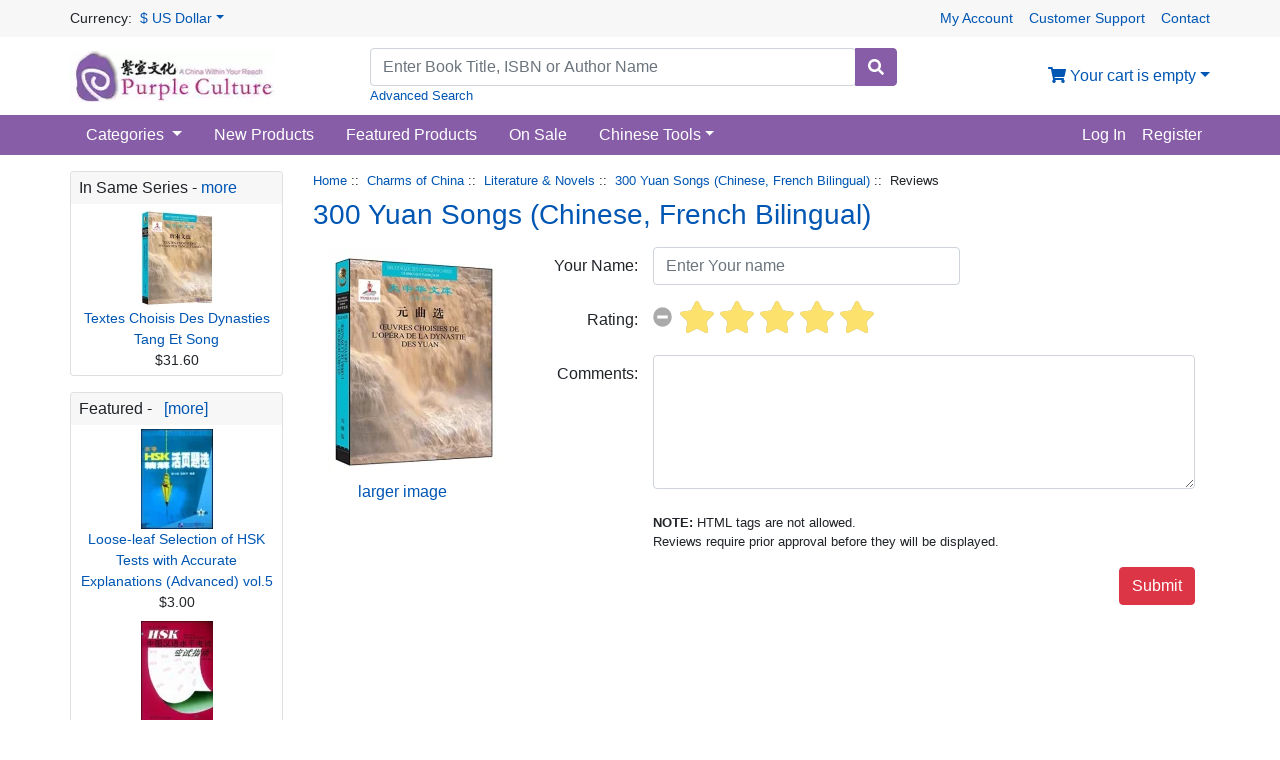

--- FILE ---
content_type: text/html; charset=utf-8
request_url: https://www.purpleculture.net/product_reviews_write/?cPath=6_15&products_id=28414
body_size: 12033
content:
<!DOCTYPE html PUBLIC "-//W3C//DTD XHTML 1.0 Transitional//EN" "http://www.w3.org/TR/xhtml1/DTD/xhtml1-transitional.dtd">
<html xmlns="http://www.w3.org/1999/xhtml" dir="ltr" lang="en">
<head>
<title>300 Yuan Songs (Chinese, French Bilingual)by Guan Hanqing;Tang Jialong ISBN: 9787508534008</title>
<meta http-equiv="Content-Type" content="text/html; charset=utf-8" />
<meta name="keywords" content="300 Yuan Songs (Chinese, French Bilingual)by Guan Hanqing Tang Jialong ISBN: 9787508534008  " />
<meta name="description" content="Buy '300 Yuan Songs (Chinese, French Bilingual)' online - low price; fast worldwide shipping; save with never expired reward points" />
<meta http-equiv="imagetoolbar" content="no" />
<meta name="p:domain_verify" content="395fb4112dba473e8064795bf3dc8cf5"/>
<meta property="fb:admins" content="100002358445866" />
<meta property="fb:app_id" content="122461664502803"/>
<meta property="og:site_name" content="Purple Culture" />
<meta property='og:type' content='product' /><meta property="og:image" content="https://www.purpleculture.net/images/201803/n3qvosorh0n.jpg" />

<!--    --><!--        <meta http-equiv="Content-Security-Policy" content="frame-ancestors *">-->
<!--    -->

    <meta name="author" content="Purple Culture" />
<meta name="generator" content="Purple Culture" />
<meta name="robots" content="noindex, nofollow" />

<meta name="viewport" content="width=device-width, initial-scale=1, user-scalable=yes"/>

<link rel="apple-touch-icon" sizes="180x180" href="/apple-touch-icon.png">
<link rel="icon" type="image/png" sizes="32x32" href="/favicon-32x32.png">
<link rel="icon" type="image/png" sizes="16x16" href="/favicon-16x16.png">
<link rel="manifest" href="/site.webmanifest">
<link rel="mask-icon" href="/safari-pinned-tab.svg" color="#5bbad5">
<meta name="msapplication-TileColor" content="#ffc40d">
<meta name="theme-color" content="#ffffff">

<base href="https://www.purpleculture.net/" />
<link rel="canonical" href="https://www.purpleculture.net/300-yuan-songs-chinese-french-bilingual-prw-28414/" />


    <script src="https://cdnjs.cloudflare.com/ajax/libs/jquery/3.6.3/jquery.min.js" integrity="sha512-STof4xm1wgkfm7heWqFJVn58Hm3EtS31XFaagaa8VMReCXAkQnJZ+jEy8PCC/iT18dFy95WcExNHFTqLyp72eQ==" crossorigin="anonymous" referrerpolicy="no-referrer" type="b392a7014464b35072a246a5-text/javascript"></script>
    <script src="https://cdnjs.cloudflare.com/ajax/libs/bootstrap/4.6.2/js/bootstrap.bundle.min.js" integrity="sha512-igl8WEUuas9k5dtnhKqyyld6TzzRjvMqLC79jkgT3z02FvJyHAuUtyemm/P/jYSne1xwFI06ezQxEwweaiV7VA==" crossorigin="anonymous" referrerpolicy="no-referrer" type="b392a7014464b35072a246a5-text/javascript"></script>

    <script src="/includes/templates/lite_red/jscript/typeahead.bundle.min.js" type="b392a7014464b35072a246a5-text/javascript"></script>
    <script type="b392a7014464b35072a246a5-text/javascript" src="/includes/templates/lite_red/jscript/jquery.cookie.js"></script>
    <script type="b392a7014464b35072a246a5-text/javascript" src="/includes/templates/lite_red/jscript/noty.min.js" defer></script>
    <link rel="stylesheet" type="text/css" href="/includes/templates/lite_red/css/noty.min.css">
    <!--kaiti font-->
    <link rel="stylesheet" type="text/css" href="/fonts/ChillKai/result.css?11">

<link rel="stylesheet" type="text/css" href="includes/templates/lite_red/css/style_dynamic_filter.css" />
<link rel="stylesheet" type="text/css" href="includes/templates/lite_red/css/style_imagehover.min.css" />
<link rel="stylesheet" type="text/css" href="includes/templates/lite_red/css/stylesheet.css" />
<link rel="stylesheet" type="text/css" href="includes/templates/lite_red/css/stylesheet_zen_colorbox.css" />
<link rel="stylesheet" type="text/css" media="print" href="includes/templates/lite_red/css/print_stylesheet.css" />
<script type="b392a7014464b35072a246a5-text/javascript" src="includes/templates/lite_red/jscript/jscript_autosuggest.js"></script>
<script type="b392a7014464b35072a246a5-text/javascript" src="includes/templates/lite_red/jscript/jscript_back_to_top.min.js"></script>
<script type="b392a7014464b35072a246a5-text/javascript" src="includes/templates/lite_red/jscript/jscript_imagehover.js"></script>
<script type="b392a7014464b35072a246a5-text/javascript" src="includes/templates/lite_red/jscript/jscript_utils.js"></script>


<script type="b392a7014464b35072a246a5-text/javascript"><!--//<![CDATA[
    if (typeof zcJS == "undefined" || !zcJS) {
        window.zcJS = { name: 'zcJS', version: '0.1.0.0' };
    };

    zcJS.ajax = function (options) {
        options.url = options.url.replace("&amp;", unescape("&amp;"));
        var deferred = jQuery.Deferred(function (d) {
            var securityToken = '9e5158cb47b14e63c46b6998813ab49d';
            var defaults = {
                    cache: false,
                    type: 'POST',
                    traditional: true,
                    dataType: 'json',
                    timeout: 5000,
                    data: jQuery.extend(true,{
                        securityToken: securityToken
                    }, options.data)
                },
                settings = jQuery.extend(true, {}, defaults, options);
            if (typeof(console.log) == 'function') {
                console.log( settings );
            }

            d.done(settings.success);
            d.fail(settings.error);
            d.done(settings.complete);
            var jqXHRSettings = jQuery.extend(true, {}, settings, {
                success: function (response, textStatus, jqXHR) {
                    d.resolve(response, textStatus, jqXHR);
                },
                error: function (jqXHR, textStatus, errorThrown) {
                    if (window.console) {
                        if (typeof(console.log) == 'function') {
                            console.log(jqXHR);
                        }
                    }
                    d.reject(jqXHR, textStatus, errorThrown);
                },
                complete: d.resolve
            });
            jQuery.ajax(jqXHRSettings);
        }).fail(function(jqXHR, textStatus, errorThrown) {
            var response = jqXHR.getResponseHeader('status');
            var responseHtml = jqXHR.responseText;
            var contentType = jqXHR.getResponseHeader("content-type");
            switch (response)
            {
                case '403 Forbidden':
                    var jsonResponse = JSON.parse(jqXHR.responseText);
                    var errorType = jsonResponse.errorType;
                    switch (errorType)
                    {
                        case 'ADMIN_BLOCK_WARNING':
                            break;
                        case 'AUTH_ERROR':
                            break;
                        case 'SECURITY_TOKEN':
                            break;

                        default:
                            alert('An Internal Error of type '+errorType+' was received while processing an ajax call. The action you requested could not be completed.');
                    }
                    break;
                default:
                    if (jqXHR.status === 200 * contentType.toLowerCase().indexOf("text/html") >= 0) {
                        document.open();
                        document.write(responseHtml);
                        document.close();
                    }
            }
        });

        var promise = deferred.promise();
        return promise;
    };
    zcJS.timer = function (options) {
        var defaults = {
                interval: 10000,
                startEvent: null,
                intervalEvent: null,
                stopEvent: null

            },
            settings = jQuery.extend(true, {}, defaults, options);

        var enabled = new Boolean(false);
        var timerId = 0;
        var mySelf;
        this.Start = function()
        {
            this.enabled = new Boolean(true);

            mySelf = this;
            mySelf.settings = settings;
            if (mySelf.enabled)
            {
                mySelf.timerId = setInterval(
                    function()
                    {
                        if (mySelf.settings.intervalEvent)
                        {
                            mySelf.settings.intervalEvent(mySelf);
                        }
                    }, mySelf.settings.interval);
                if (mySelf.settings.startEvent)
                {
                    mySelf.settings.startEvent(mySelf);
                }
            }
        };
        this.Stop = function()
        {
            mySelf.enabled = new Boolean(false);
            clearInterval(mySelf.timerId);
            if (mySelf.settings.stopEvent)
            {
                mySelf.settings.stopEvent(mySelf);
            }
        };
    };

    //]] --></script>

            <!-- Global site tag (gtag.js) - Google Analytics -->
            <script async src="https://www.googletagmanager.com/gtag/js?id=G-W7ETJ8027M" type="b392a7014464b35072a246a5-text/javascript"></script>
            <script type="b392a7014464b35072a246a5-text/javascript">
                window.dataLayer = window.dataLayer || [];
                function gtag(){dataLayer.push(arguments);}
                gtag('js', new Date());
                                    gtag('config', 'G-W7ETJ8027M');
                                        gtag('config', 'UA-336838-1');
                        //--></script>

<script type="b392a7014464b35072a246a5-text/javascript">
if (typeof jQuery == 'undefined') {
    document.write(unescape("%3Cscript src='//ajax.googleapis.com/ajax/libs/jquery/1.10.2/jquery.min.js' type='text/javascript'%3E%3C/script%3E"));
}
</script>
<script src="includes/templates/lite_red/jscript/jquery.form.min.js" type="b392a7014464b35072a246a5-text/javascript"></script>
<script language="javascript" type="b392a7014464b35072a246a5-text/javascript">
//function showview(c){var b="#"+c;jQuery(b).show()}
//function hideview(c){var b="#"+c;jQuery(b).hide()}
//function closecart(){jQuery("#topcart").fadeOut(400)}
//function startHover(){jQuery("#topcart").fadeIn(600)}
//function endHover(){jQuery("#topcart").fadeOut(600)}
function ajax_cart(){var a="shoppingcart.php";jQuery("#topcart").load(a);}
function add_prod(a){jQuery.ajax({type:"POST",url:"add_prod.php",data:"products_id="+a,success:function(b){"success"==b.status?(jQuery("#cartBoxListWrapper2").html(b.cart),jQuery("#topcartinner").html(b.cart_top),jQuery("#bottomfinaltotal2").html(b.total)):"error"==b.status},dataType:"json"})}
function showRequest(c,b,a){var d=jQuery.param(c);return true}
function strpos(b,c,d){var a=(b+"").indexOf(c,(d||0));return a===-1?false:a}
function showResponse(a,b){var c=strpos(a,"Warning",5);if(c>0){  var n = noty({ text: 'Sorry, an error occurred. Please try again.',type:'error',layout:'topCenter',timeout:10000});}else{ $( '#addcartModal').modal('show'); ajax_cart()}}

$(document).ready(function(){var a={target:"#topcartinner",url:"add_to_cart.php",type:"POST",beforeSubmit:showRequest,success:showResponse};$(".cart_quantity").submit(function(){$(this).ajaxSubmit(a);return false})});
</script>


<script type="b392a7014464b35072a246a5-text/javascript" src="includes/templates/lite_red/jscript/jquery.colorbox-min.js"></script>	<script type="b392a7014464b35072a246a5-text/javascript">
        jQuery(function($) {
$("a[rel^='colorbox']").colorbox({opacity:0.6,speed:400,initialWidth:250,initialHeight:250,overlayClose:true,loop:true,current:"{current} of {total}"});;
// Disable Colobox on main reviews page image
$("#productMainImageReview a").removeAttr("rel");
});
  jQuery(function($) {
  // Link Information
  var displayLink = $('a[href*="popupWindowPrice"]');
  if (displayLink.length != 0) {
    var displayLinkUrl = displayLink.attr('href').match(/'(.*?)'/)[1];
    displayLink.attr({
      'href':'#'
    }).colorbox({
      'href':displayLinkUrl,
      width: '550px',
      onComplete: function(){
        $('#cboxLoadedContent').find('a[href*="window.close"]').closest('td').hide();
      }
    });
  }
});
	</script>


<!---->
<!--<script type="text/javascript">-->
<!--var g_token = '';-->
<!---->
<!--function onLoad() {-->
<!--  // Get an access token now.  Good for 10 minutes.-->
<!--  getToken();-->
<!--  // Get a new one every 9 minutes.-->
<!--  setInterval(getToken, 9 * 60 * 1000);-->
<!--}-->
<!---->
<!--function getToken() {-->
<!--  var requestStr = "/token.php";-->
<!---->
<!--  $.ajax({-->
<!--    url: requestStr,-->
<!--    type: "GET",-->
<!--    cache: true,-->
<!--    dataType: 'text',-->
<!--    success: function (data) {-->
<!--      g_token = data;-->
<!--    }-->
<!--  });-->
<!--}-->
<!--</script>-->
<!--  -->    <script type="b392a7014464b35072a246a5-text/javascript">
        (function(c,l,a,r,i,t,y){
            c[a]=c[a]||function(){(c[a].q=c[a].q||[]).push(arguments)};
            t=l.createElement(r);t.async=1;t.src="https://www.clarity.ms/tag/"+i;
            y=l.getElementsByTagName(r)[0];y.parentNode.insertBefore(t,y);
        })(window, document, "clarity", "script", "jtr9lwdb0q");
    </script>
</head>

<!--<script>-->
<!--    $( document ).ready(onLoad());-->
<!--</script>-->
<!---->

<body id="productreviewswriteBody">









<!--bof-header logo and navigation display-->
<nav class="navbar navbar-expand bg-light mdsize d-flex justify-content-between d-print-none">
	<div class="container">
 			<!--bof-Currencies display-->
			<div class="nav navbar-nav top-nav">
				<span class="pr-2">Currency: </span>
				<span class="dropdown account-sub">

					<form name="currencies" action="https://www.purpleculture.net/" method="get"  id="currenciesform" ><input type="hidden" name="currency" id="currency"><a href="#" class="dropdown-toggle" data-toggle="dropdown" aria-expanded="false">$ US Dollar<span class="caret"></span></a><ul class="dropdown-menu cur_change"><a href="javascript:void(0)" class="dropdown-item p-1" data-value="USD">$ US Dollar</a>
<a href="javascript:void(0)" class="dropdown-item p-1" data-value="EUR">&euro; Euro</a>
<a href="javascript:void(0)" class="dropdown-item p-1" data-value="GBP">&pound; GB Pound</a>
</ul><input type="hidden" name="main_page" value="product_reviews_write"><input type="hidden" name="cPath" value="6_15"><input type="hidden" name="products_id" value="28414"></form>				</span>

				<!--eof-Currencies display-->

			</div>
			<div class="nav navbar-nav top-nav">
				<a href="https://www.purpleculture.net/account/" class="pr-3">My Account</a></li>
				<a class="pr-3" href="https://www.purpleculture.net/customer_service/">Customer Support</a>
				<a href="https://www.purpleculture.net/contact_us/">Contact</a>
			</div>
		</div><!--/.nav-collapse -->
</nav>


</div>
<!--bof-branding display-->
<div class="navbar">
    <div class="container px-0">
        <div class="col-md-5 col-sm-5 px-0">
            <a class="navbar-brand" href="https://www.purpleculture.net/">
            <picture>
                <source type="image/webp" srcset="/includes/templates/lite_red/images/logo.webp">
                <img src="/includes/templates/lite_red/images/logo.gif" alt="Purple Culture">
              </picture>
            </a>        </div>
        <div class="col-md-10 col-sm-9">



	            <form name="quick_find_header" action="https://www.purpleculture.net/search_result/" method="get"><input type="hidden" name="search_in_description" value="1"><div id="remote" class="input-group"><input type="text" name="keyword" class="form-control typeahead" id="query" size="80" value="" placeholder="Enter Book Title, ISBN or Author Name"><div class="input-group-append"><button class="btn btn-primary" type="submit" aria-label="search"><i class="fa fa-search" aria-hidden="true"></i></button></div></div></form>	           	<script type="b392a7014464b35072a246a5-text/javascript">
				jQuery(function($) {

					$('#currenciesform .dropdown-menu a').click(function (e) {
						e.preventDefault();
						$('#currency').val($(this).data('value'));
						$('#currenciesform').submit();
					});

				  // /////
				  // CLEARABLE INPUT
				  function tog(v){return v?'addClass':'removeClass';}
				  $(document).on('input', '.clearable', function(){
				    $(this)[tog(this.value)]('x');
				  }).on('mousemove', '.x', function( e ){
				    $(this)[tog(this.offsetWidth-18 < e.clientX-this.getBoundingClientRect().left)]('onX');
				  }).on('click', '.onX', function(){
				    $(this).removeClass('x onX').val('').change();
				  });


				});

					$('body').on("mouseover", ".tt-suggestion", function () {
						$('.tt-suggestion').removeClass('tt-cursor');
						$(this).addClass('tt-cursor');
					});
					var bestPictures = new Bloodhound({
						datumTokenizer: Bloodhound.tokenizers.whitespace,
						queryTokenizer: Bloodhound.tokenizers.whitespace,
						remote: {
							url: '/auto_suggest_tags.php?query=%QUERY',
							wildcard: '%QUERY'
						}
					});

					$('#remote .typeahead').typeahead(
						{
							minLength: 3,
							hint: false
						},
						{
						name: 'best-pictures',
						source: bestPictures,
						templates: {
							notFound: ['']
						}
					}).on('typeahead:selected', function(e){
						e.target.form.submit();
					});;
				</script>

	    		<div class="advanced_search small">
	                <a href="index.php?main_page=search">Advanced Search</a>
	            </div>
	    </div>
		<div class="col-md-5 col-sm-6 text-right pull-right px-0">

			<!-- header cart section -->

<!--				--><!--				<td>&nbsp;|<td>-->
<!---->
<!--					<a href="--><!--">--><!--</a>-->
<!---->
<!--				-->
				<!-- BOF ZX AJAX Add to Cart -->
				<ul class="nav navbar-nav navbar-right"><li class="dropdown"><a href="javascript:void(0)" class="dropdown-toggle" data-toggle="dropdown" role="button" aria-expanded="false" id="topcartinner" onClick="if (!window.__cfRLUnblockHandlers) return false; ajax_cart(); return false" data-cf-modified-b392a7014464b35072a246a5-=""> <i class="fa fa-shopping-cart" aria-hidden="true"></i> Your cart is empty<span class="caret"></span></a><ul class="dropdown-menu shadow-sm dropdown-cart" role="menu" id="topcart">
              
              </ul>        </li>  </ul>				<!-- EOF ZX AJAX Add to Cart -->

    	</div>
</div>
</div>
<!--eof-branding display-->

<!--eof-header logo and navigation display-->

<!--bof-optional categories tabs navigation display-->
<!--eof-optional categories tabs navigation display-->

<nav class="navbar navbar-expand bg-primary d-flex justify-content-between py-0 d-print-none" role="navigation">
    <!-- Collect the nav links, forms, and other content for toggling -->
    <div class="container">
        <ul class="nav nav-pills">
                            <li class="nav-item dropdown dropdown-large">
                    <a href="javascript:void(0)" class="nav-link text-white dropdown-toggle" data-toggle="dropdown">Categories <b
                                class="caret"></b></a>
                    <ul class="dropdown-menu dropdown-menu-large col-xl-10 col-lg-13 col-md-14 row">
                        <li class="col-sm-5 float-left">
                            <ul>
                                <li class="dropdown-header px-0 py-1"><a href="https://www.purpleculture.net/charms-of-china-c-6/">Charms of China</a>
                                </li>
                                <li><a href='https://www.purpleculture.net/architecture-c-6_112/'>Architecture</a></li><li><a href='https://www.purpleculture.net/art-culture-c-6_26/'>Art & Culture</a></li><li><a href='https://www.purpleculture.net/biographies-memoirs-c-6_201/'>Biographies & Memoirs</a></li><li><a href='https://www.purpleculture.net/chinese-cuisine-c-6_33/'>Chinese Cuisine</a></li><li><a href='https://www.purpleculture.net/chinese-kung-fu-wushu-c-6_46/'>Chinese Kung Fu & Wushu</a></li><li><a href='https://www.purpleculture.net/chinese-studies-sinology-c-6_102/'>Chinese Studies (Sinology)</a></li><li><a href='https://www.purpleculture.net/ethnic-minorities-c-6_173/'>Ethnic Minorities</a></li><li><a href='https://www.purpleculture.net/history-archeology-c-6_14/'>History & Archeology</a></li><li><a href='https://www.purpleculture.net/literature-novels-c-6_15/'>Literature & Novels</a></li><li><a href='https://www.purpleculture.net/magazines-c-6_103/'>Magazines</a></li><li><a href='https://www.purpleculture.net/medicine-health-c-6_13/'>Medicine & Health</a></li><li><a href='https://www.purpleculture.net/music-opera-c-6_200/'>Music & Opera</a></li><li><a href='https://www.purpleculture.net/painting-and-calligraphy-c-6_161/'>Painting and Calligraphy</a></li><li><a href='https://www.purpleculture.net/philosophy-religion-c-6_23/'>Philosophy & Religion</a></li><li><a href='https://www.purpleculture.net/social-science-c-6_207/'>Social Science</a></li><li><a href='https://www.purpleculture.net/travel-tourism-c-6_25/'>Travel & Tourism</a></li>                            </ul>
                        </li>
                        <li class="col-sm-5 float-left">
                            <ul>
                                <li class="dropdown-header px-0 py-1"><a
                                            href="https://www.purpleculture.net/chinese-learning-c-1/">Chinese Learning</a>
                                </li>
                                <li><a href='https://www.purpleculture.net/ancient-chinese-c-1_30/'>Ancient Chinese</a></li><li><a href='https://www.purpleculture.net/business-chinese-c-1_18/'>Business Chinese</a></li><li><a href='https://www.purpleculture.net/chinese-characters-c-1_16/'>Chinese Characters</a></li><li><a href='https://www.purpleculture.net/chinese-dialects-c-1_87/'>Chinese Dialects</a></li><li><a href='https://www.purpleculture.net/chinese-expression-c-1_27/'>Chinese Expression</a></li><li><a href='https://www.purpleculture.net/chinese-grammar-c-1_21/'>Chinese Grammar</a></li><li><a href='https://www.purpleculture.net/chinese-translation-c-1_83/'>Chinese Translation</a></li><li><a href='https://www.purpleculture.net/dictionaries-c-1_11/'>Dictionaries</a></li><li><a href='https://www.purpleculture.net/everyday-chinese-c-1_20/'>Everyday Chinese</a></li><li><a href='https://www.purpleculture.net/for-nonenglish-foreigners-c-1_28/'>For Non-English Foreigners</a></li><li><a href='https://www.purpleculture.net/hsk-proficiency-test-c-1_24/'>HSK Proficiency Test</a></li><li><a href='https://www.purpleculture.net/ib-chinese-c-1_208/'>IB Chinese</a></li><li><a href='https://www.purpleculture.net/listening-speaking-c-1_12/'>Listening & Speaking</a></li><li><a href='https://www.purpleculture.net/multimedia-c-1_3/'>Multimedia</a></li><li><a href='https://www.purpleculture.net/reading-writing-c-1_22/'>Reading & Writing</a></li><li><a href='https://www.purpleculture.net/reading-materials-c-1_101/'>Reading Materials</a></li><li><a href='https://www.purpleculture.net/specialized-chinese-c-1_120/'>Specialized Chinese</a></li><li><a href='https://www.purpleculture.net/textbooks-c-1_2/'>Textbooks</a></li><li><a href='https://www.purpleculture.net/tourist-chinese-c-1_19/'>Tourist Chinese</a></li><li><a href='https://www.purpleculture.net/traditional-characters-c-1_118/'>Traditional Characters</a></li><li><a href='https://www.purpleculture.net/linguistics-c-1_88/'>Linguistics</a></li><li><a href='https://www.purpleculture.net/teaching-chinese-c-1_119/'>Teaching Chinese</a></li><li><a href='https://www.purpleculture.net/teaching-supplies-c-1_99/'>Teaching Supplies</a></li>                            </ul>
                        </li>
                        <li class="col-sm-5 float-left">
                            <ul>
                                <li class="dropdown-header px-0 py-1"><a
                                            href="https://www.purpleculture.net/books-for-children-c-104/">Books for Children</a>
                                </li>
                                <li><a href='https://www.purpleculture.net/childrens-literature-c-104_184/'>Children's Literature</a></li><li><a href='https://www.purpleculture.net/chinese-classics-guoxue-c-104_108/'>Chinese Classics (Guoxue)</a></li><li><a href='https://www.purpleculture.net/classic-cartoons-c-104_78/'>Classic Cartoons</a></li><li><a href='https://www.purpleculture.net/graded-readers-c-104_106/'>Graded Readers</a></li><li><a href='https://www.purpleculture.net/picture-books-c-104_105/'>Picture Books</a></li><li><a href='https://www.purpleculture.net/textbooks-c-104_107/'>Textbooks</a></li><li><a href='https://www.purpleculture.net/yct-test-c-104_121/'>YCT Test</a></li><li><a href='https://www.purpleculture.net/others-c-104_9/'>Others</a></li>                                <li class="dropdown-divider"></li>
                                <li class="dropdown-header px-0 py-1"><a
                                            href="https://www.purpleculture.net/business-china-c-4/">Business China</a>
                                </li>
                                <li><a href='https://www.purpleculture.net/business-reports-c-4_5/'>Business Reports</a></li><li><a href='https://www.purpleculture.net/economics-politics-c-4_94/'>Economics & Politics</a></li><li><a href='https://www.purpleculture.net/international-relations-c-4_202/'>International Relations</a></li><li><a href='https://www.purpleculture.net/laws-and-regulations-c-4_8/'>Laws and Regulations</a></li><li><a href='https://www.purpleculture.net/science-technology-c-4_113/'>Science & Technology</a></li><li><a href='https://www.purpleculture.net/statistics-yearbooks-c-4_29/'>Statistics & Yearbooks</a></li>                            </ul>
                        </li>

                        <li class="col-sm-5 float-left">
                            <ul>
                                <li class="dropdown-header px-0 py-1"><a
                                            href="https://www.purpleculture.net/chinese-arts-and-crafts-c-31/">Chinese Arts and Crafts</a>
                                </li>
                                <li><a href='https://www.purpleculture.net/chinese-seals-c-31_35/'>Chinese Seals</a></li><li><a href='https://www.purpleculture.net/colored-glaze-liu-li-c-31_65/'>Colored Glaze (Liu Li)</a></li><li><a href='https://www.purpleculture.net/handmade-bookmarks-c-31_86/'>Handmade Bookmarks</a></li><li><a href='https://www.purpleculture.net/inside-painting-snuff-bottle-c-31_111/'>Inside Painting Snuff Bottle</a></li><li><a href='https://www.purpleculture.net/others-c-31_109/'>Others</a></li><li><a href='https://www.purpleculture.net/pokers-c-31_32/'>Pokers</a></li>                            </ul>
                        </li>
                    </ul>
                </li>
            
            <li class="nav-item">
                <a class="nav-link text-white" href="/products_new/">New Products</a>
            </li>
            <li class="nav-item">
                <a class="nav-link text-white" href="/featured_products/">Featured Products</a>
            </li>
            <li class="nav-item">
                <a class="nav-link text-white" href="/specials/">On Sale</a>
            </li>

            <li class="nav-item dropdown dropdown-large">
                <a href="javascript:void(0)" class="nav-link text-white dropdown-toggle" role="button" data-toggle="dropdown">Chinese Tools<b class="caret"></b></a>
                <ul class="dropdown-menu dropdown-menu-large col-xl-9 col-lg-10 col-md-9 row">

                    <li class="col-sm-7 float-left">
                        <ul>
                            <li class="dropdown-header px-0 py-1">Popular Tools</li>
                            <li><a href="/chinese-pinyin-converter/">Chinese to Pinyin Converter</a></li>
                            <li><a href="/traditional-simplified-converter/">Traditional/Simplified Chinese Converter</a></li>
                            <li><a href="/chinese-practice-sheet/">Practice Sheet Generator</a></li>
                            <li><a href="/chinese-strokes-worksheet/">Missing Radicals/Strokes Worksheet</a></li>
                            <li><a href="/stroke-writing-worksheet/">Strokes Writing Worksheet</a></li>
                            <li><a href="/chinese-sentence-pronunciation/">Chinese Text Pronunciation</a></li>
                            <li><a href="/online-chinese-input/">Online Chinese Input</a></li>
                            <li><a href="/chinese-handwriting-input/">Chinese Mousewriting Input</a></li>
                            <li><a href="/textbook-vocab-lists/">Vocabulary List for Textbooks</a></li>
                            <li><a href="/vocabulary-list-generator/">Vocabulary List Generator</a></li>
                            <li><a href="/chinese-sentences/">Chinese Sentence List </a></li>
                            <li><a href="/color-code-chinese-by-tone/">Color-code Text Based on Tones</a></li>
                            <li class="dropdown-divider"></li>
                            <li class="dropdown-header px-0 py-1">My Tools</li>
                            <li><a href="/myconversion/">My
                                    Conversions</a></li>
                            <li><a href="/myclasses/">My Classes</a>
                            </li>
                            <li><a href="/myfolders/">My Folders</a>
                            </li>
                            <li><a href="/mywords/">My Words</a>
                            </li>
                            <li><a href="/mysentences/">My Sentences</a></li>

                            <li><a href="/mytoolsetting/">Settings</a>
                            </li>
                        </ul>
                    </li>

                    <li class="col-sm-6 px-0 float-left">
                        <ul>
                            <li class="dropdown-header px-0 py-1">Dictionary</li>
                            <li><a href="/chinese-english-dictionary/">Chinese/English Dictionary</a></li>
                            <li><a href="/sample-sentences/">Sample Sentences</a></li>
                            <li><a href="/chinese-stroke-order-animation/">Stroke Order Animation</a></li>
                            <li><a href="/chinese-stroke-order-generator/">Stroke Order Chart Generator</a></li>
                            <li><a href="/colorful-chinese-strokes/">Colorful Chinese Character</a></li>
                            <li class="dropdown-divider"></li>

                            <li class="dropdown-header px-0 py-1">Pinyin Tools</li>
                            <li><a href="/chinese-pinyin-chart/">Pinyin Chart</a></li>
                            <li><a href="/pinyin-spellchecker/">Pinyin Spellchecker</a></li>
                            <li><a href="/pinyin-tone-tool/">Pinyin Tone Tool</a></li>
                            <li><a href="/pinyin-practice-sheet/">Pinyin Writing Sheet Generator</a></li>
                            <li><a href="/pinyin-number-tone-converter/">Pinyin Number &lt;-&gt; Tone Mark Converter</a>
                            </li>

                        </ul>
                    </li>

                    <li class="col-sm-7  float-left">
                        <ul>
                            <li class="dropdown-header px-0 py-1">Activities</li>

                            <li><a href="/chinese-flashcard/">Chinese Flashcards</a></li>
                            <li><a href="/chinese-bingo-card/">Chinese Bingo Card</a></li>
                            <li><a href="/chinese-crossword-puzzle/">Chinese Crossword Puzzle</a></li>
                            <li><a href="/chinese-character-builder/">Character Builder </a></li>
                            <li><a href="/chinese-maze-generator/">Character Maze Generator</a></li>
                            <li><a href="/chinese-sudoku/">Chinese Sudoku Puzzle</a></li>
                            <li><a href="/character-jigsaw-worksheet/">Character Jigsaw Worksheet</a></li>

                            <li><a href="/quiz-maker/">Interactive Quiz<span
                                            class="badge badge-secondary">New</span></a></li>

                            <li><a href="/domino-cards-generator/">Domino Cards Game</a></li>
                            <li><a href="/chinese-stroke-order-worksheet/">Stroke Order Worksheet </a></li>
                            <li><a href="/word-search-puzzle/">Word Search Puzzle</a></li>

                            <li><a href="/chinese-wallchart/">Wallchart/Poster Creator</a></li>
                            <li><a href="/word-coloring-worksheet/">Word Coloring Worksheet</a></li>


                            <li class="dropdown-divider"></li>

                            <li class="dropdown-header px-0 py-1">Others</li>
                            <li><a href="/chinese-reader/">Annotated Daily News</a></li>
                            <li><a href="/chinese-word-solitaire/">Word Solitaire Game</a></li>
                            <li><a href="/chinese-seal-generator/">Chinese Seal Generator</a></li>
                            <li><a href="/chinese-editing-polishing-service/">Editing and Polishing Service</a></li>

                        </ul>
                    </li>

                </ul>
            </li>

        </ul>


        <ul class="nav navbar-nav navbar-right">
                                <li class="nav-item"><a class="nav-link text-white"
                                            href="https://www.purpleculture.net/login/">Log In</a>
                    </li>
                    <li class="nav-item"><a class="nav-link text-white"
                                            href="https://www.purpleculture.net/create_account/">Register</a>
                    </li>
                        </ul>
    </div><!-- /.navbar-collapse -->
</nav>




</div>

<div class="container pt-3">
<div class="row">

 <div class="col-4 pl-0" id="navColumnOne">
     <!--// bof: sameseries //-->
<div class="card mb-3" id="sameseries">
  <div class="py-1 pl-2 rounded-top h7 bg-light "  id="sameseriesHeading">In Same Series - <a href="https://www.purpleculture.net/library-of-chinese-classics-french-edition-bs-1415/">more</a></div>
   <div class=" text-center mdsize p-1"><a href="https://www.purpleculture.net/textes-choisis-des-dynasties-tang-et-song-p-23337/"><img src="bmz_cache/a/aa31564fc7a6393ca0f7a1c70b4fd543.image.78x100.webp" alt="" role="presentation" title="Textes Choisis Des Dynasties Tang Et Song" width="78" height="100"><br />Textes Choisis Des Dynasties Tang Et Song</a><div><span class="productBasePrice">$31.60</span></div></div> </div>
<!--// eof: sameseries //-->
<!--// bof: featured //-->
<div class="card mb-3" id="featured">
  <div class="py-1 pl-2 rounded-top h7 bg-light "  id="featuredHeading">Featured - <a href="https://www.purpleculture.net/featured_products/">&nbsp;&nbsp;[more]</a></div>
  <div class="text-center mdsize p-1"><a href="https://www.purpleculture.net/looseleaf-selection-of-hsk-tests-with-accurate-explanations-advanced-vol5-p-2296/"><img src="bmz_cache/3/3ec309641726c82c26f13e50b95f71a4.image.72x100.webp" alt="" role="presentation" title="Loose-leaf Selection of HSK Tests with Accurate Explanations (Advanced) vol.5" width="72" height="100"><br>Loose-leaf Selection of HSK Tests with Accurate Explanations (Advanced) vol.5</a><div><span class="productBasePrice">$3.00</span></div></div><div class="text-center mdsize p-1"><a href="https://www.purpleculture.net/guide-to-chinese-proficiency-test-hsk-elementary-and-intermediate-revised-edition-book-with-1cdrom-p-2301/"><img src="bmz_cache/4/42b51f7bdac992f21f165915a6bcd716.image.72x100.webp" alt="" role="presentation" title="Guide to Chinese Proficiency Test HSK (Elementary and Intermediate, Revised Edition) - Book with 1CD-ROM" width="72" height="100"><br>Guide to Chinese Proficiency Test HSK (Elementary and Intermediate, Revised Edition) - Book with 1CD-ROM</a><div><span class="productBasePrice">$14.00</span></div></div><div class="text-center mdsize p-1"><a href="https://www.purpleculture.net/guide-to-chinese-proficiency-test-hsk-advanced-revised-edition-book-p-2300/"><img src="bmz_cache/8/8c7e33f548fe4ad856874672ecc79a8e.image.72x100.webp" alt="" role="presentation" title="Guide to Chinese Proficiency Test HSK (Advanced, Revised Edition) - Book" width="72" height="100"><br>Guide to Chinese Proficiency Test HSK (Advanced, Revised Edition) - Book</a><div><span class="productBasePrice">$12.00</span></div></div> </div>
<!--// eof: featured //-->
 </div>
    <div id="columnCenter" class="col-16 pr-0">

    <!-- bof  breadcrumb -->
            <div id="navBreadCrumb" class="small pb-2" >  <a href="https://www.purpleculture.net/">Home</a>&nbsp;::&nbsp;
  <a href="https://www.purpleculture.net/charms-of-china-c-6/">Charms of China</a>&nbsp;::&nbsp;
  <a href="https://www.purpleculture.net/literature-novels-c-6_15/">Literature & Novels</a>&nbsp;::&nbsp;
  <a href="https://www.purpleculture.net/300-yuan-songs-chinese-french-bilingual-p-28414/">300 Yuan Songs (Chinese, French Bilingual)</a>&nbsp;::&nbsp;
Reviews
</div>

        <!-- eof breadcrumb -->

    <!-- bof upload alerts -->
        <!-- eof upload alerts -->

    <script type="b392a7014464b35072a246a5-text/javascript" src="/includes/templates/lite_red/jscript/star-rating.js"></script>
<link rel="stylesheet" type="text/css" href="/includes/templates/lite_red/css/star-rating.css">
<script src="/includes/templates/lite_red/jscript/jquery.validate.min.js" type="b392a7014464b35072a246a5-text/javascript"></script>


<script type="b392a7014464b35072a246a5-text/javascript">
    $(document).ready(function() {
        $("#rating").rating({theme:'krajee-fa',showClear: true, showCaption: false, size:'md', stars:5});


        $("#write_review").validate({
            highlight: function(element) {
                $(element).closest('.form-control').addClass('is-invalid');
            },
            unhighlight: function(element) {
                $(element).closest('.form-control').removeClass('is-invalid');
            },
            errorElement: 'small',
            errorClass: 'invalid-feedback d-block',
            errorPlacement: function(error, element) {
                if(element.parent('.input-group').length) {
                    error.insertAfter(element.parent());
                } else if(element.prop('type') === 'checkbox') {
                    error.appendTo(element.parent().parent().parent());
                } else if(element.prop('type') === 'radio') {
                    error.appendTo(element.parent().parent().parent());
                } else {
                    error.insertAfter(element);
                }
            }
        });


    })
</script>

<div class="centerColumn" id="reviewsWrite">
    <h3 class="text-purple pb-2" id="reviewsWriteHeading"><a href="https://www.purpleculture.net/300-yuan-songs-chinese-french-bilingual-p-28414/">300 Yuan Songs (Chinese, French Bilingual)</a></h3>
    
    <form name="product_reviews_write" action="https://www.purpleculture.net/300-yuan-songs-chinese-french-bilingual-prw-28414/?action=process" method="post"  class="form-horizontal" id="write_review" ><input type="hidden" name="securityToken" value="9e5158cb47b14e63c46b6998813ab49d">    <!--bof Main Product Image -->
            <div id="reviewWriteMainImage" class="text-center col-sm-4 float-left">
            
<div id="productMainImage" class="text-center">

  <script language="javascript" type="b392a7014464b35072a246a5-text/javascript"><!--
document.write('<a href="bmz_cache/2/2e734bc4f23b9c1a881a7f342cc58361.image.375x500.webp" rel="colorbox" class="nofollow"  title="300 Yuan Songs (Chinese, French Bilingual)"><img src="bmz_cache/2/2e734bc4f23b9c1a881a7f342cc58361.image.175x233.webp" alt="" role="presentation" title="300 Yuan Songs (Chinese, French Bilingual)" width="175" height="233"  itemprop="image" ><br /><span class="imgLink">larger image</span></a>');
//--></script>
  <noscript>
  <a href="http://www.purpleculture.net/300-yuan-songs-chinese-french-bilingual-pi-28414/" target="_blank"><img src="bmz_cache/2/2e734bc4f23b9c1a881a7f342cc58361.image.175x233.webp" alt="" role="presentation" title="300 Yuan Songs (Chinese, French Bilingual)" width="175" height="233"  itemprop="image" ><br /><span class="imgLink">larger image</span></a>  </noscript>
</div>
        </div>
            <!--eof Main Product Image-->

        <div class="col-sm-15 float-right">


            <div class="form-group row">
                <label class="col-form-label col-3 px-0 text-right" for="review_name">Your Name:</label>
                <div class="col-sm-10">
                    <input type="text" class="form-control" id="review_name" name="review_name" required placeholder="Enter Your name" value="">
                </div>
            </div>

            <div class="form-group row">
                <label class="col-form-label col-sm-3 px-0 text-right" for="rating">Rating:</label>
                <div class="col-sm-10">
                    <input type="number" class="form-control kv-ltr-theme-fa-star" id="rating" name="rating" min=0 max=5 step=1 stars=5 value="5" data-ltl="true" required>
                </div>
            </div>

            <div class="form-group row">
                <label class="col-form-label col-sm-3 px-0 text-right" for="review-text">Comments:</label>
                <div class="col-sm-17">
                    <textarea name="review_text" cols="60" rows="5" id="review_text" class="form-control" required></textarea>                    <input type="text" name="should_be_empty"  size="60" id="RAS" style="visibility:hidden; display:none;" autocomplete="off">                    <br>
                                        <span class="small">

                                <strong>NOTE:</strong>  HTML tags are not allowed.<br>                                Reviews require prior approval before they will be displayed.<br>                    </span>
                                    </div>
            </div>




            <div id="buttonSubmit"><input type="submit" class="btn btn-action float-right" value="Submit"></div>
       </div>

        </form>
</div>

    </div>

</div>
</div>


<script type="b392a7014464b35072a246a5-text/javascript">
	//$(document).ready(function() {
	// var docHeight = $(window).height();
	// var footerHeight = $('#footer').height();
	// var footerTop = $('#footer').position().top + footerHeight;
    //
	// if (footerTop < docHeight) {
	// $('#footer').css('margin-top',  (docHeight - footerTop) + 'px');
	// }
	// });

    var userLang = navigator.language || navigator.userLanguage;
    Cookies.set("locel",userLang);

</script>
<div id="footer" class="navbar footer">
	<div class="container">
        <div class="row align-items-start w-100">
		<div class="col-5">
			<h3>General Info</h3>
			<ul>
				<li> <a href="https://www.purpleculture.net/about_us/"  >About Us</a> </li>
				<li> <a href="https://www.purpleculture.net/terms_conditions/"  >Terms & Conditions</a> </li>
				<li> <a href="https://www.purpleculture.net/privacy/"  >Privacy Policy</a></li>
                
            </ul>
		</div>
		<div class="col-5">
			<h3>Order & Shipping</h3>
			<ul>
				<li> <a href="https://www.purpleculture.net/customer_service/#ShippingOptions">Shipping options</a> and <a href="https://www.purpleculture.net/customer_service/#shippingFee">rates</a> </li>
				<li> <a href="https://www.purpleculture.net/bulk_order_discount/">Bulk order discount</a> </li>
				<li> <a href="https://www.purpleculture.net/customer_service/#exchanges">Returns policy</a> </li>
			</ul>
		</div>
		<div class="col-5">
			<h3>Need Help?</h3>
			<ul>
				<li> <a href="https://www.purpleculture.net/customer_service/">Visit our help center</a> </li>
				<li> <a href="https://www.purpleculture.net/contact_us/">Contact us</a> </li>
				<li> <a href="https://www.purpleculture.net/help_find/">Help find</a> </li>


			</ul>
		</div>
		<div class="col-5">
			<h3>Cooperation</h3>
			<ul>
				<li> <a href="https://www.purpleculture.net/cooperation/"  >Cooperation</a></li>
                <li> <a href="https://www.purpleculture.net/referrer_main/"  >Affiliate Program</a></li>
                <li> <a href="https://www.purpleculture.net/link/" class="small_font" rel="nofollow">Links</a> </li>
			</ul>
		</div>
        </div>
	</div>
</div>

    	

<!--bof-ip address display -->
<!--eof-ip address display -->

	<div class="footer-bottom  d-print-none ">
		<div class="container d-flex justify-content-between">
			<p >
                Copyright ©  Purple Culture Co., Ltd. 2001 - 2025. All right reserved.
                            </p>
            <div class="col text-right">
                <img src="/images/footer_cards.png">
            </div>
		</div>
	</div>


</div>


<!--bof-banner #5 display -->
<!--eof-banner #5 display -->




<!--bof- parse time display -->
<!--eof- parse time display -->
<!--bof- banner #6 display -->
<!--eof- banner #6 display -->

<!--bof- Easy_Google_Analytics mode -->
<!-- Google Code for ZenCart Google AdWords Remarketing (Google Enhanced Ecommerce) -->
<!-- Google Code for ZenCart Google AdWords Remarketing (Google Enhanced Ecommerce) -->
<script type="b392a7014464b35072a246a5-text/javascript"><!-- 
/* <![CDATA[ */
var google_conversion_id = 1064538538;
var google_custom_params = window.google_tag_params;
var google_remarketing_only = true;
/* ]]> */
--></script>
<script type="b392a7014464b35072a246a5-text/javascript" src="//www.googleadservices.com/pagead/conversion.js">
</script>

<noscript><!--//
<div style="display:inline;">
<img height="1" width="1" style="border-style:none;" alt="" src="//googleads.g.doubleclick.net/pagead/viewthroughconversion/1064538538/?value=0&guid=ON&script=0"/>
</div>
//--></noscript>

<!--eof- Easy_Google_Analytics mode -->




<a id="back-to-top" href="#" class="btn btn-primary back-to-top back-to-top d-print-none" role="button" aria-label="Back to top"><span class="fas fa-chevron-up"></span></a>

<script defer src="https://cdnjs.cloudflare.com/ajax/libs/font-awesome/5.15.4/js/all.min.js" integrity="sha512-Tn2m0TIpgVyTzzvmxLNuqbSJH3JP8jm+Cy3hvHrW7ndTDcJ1w5mBiksqDBb8GpE2ksktFvDB/ykZ0mDpsZj20w==" crossorigin="anonymous" referrerpolicy="no-referrer" type="b392a7014464b35072a246a5-text/javascript"></script>

    <!-- Google tag (gtag.js) -->
    <script async src="https://www.googletagmanager.com/gtag/js?id=AW-1064538538" type="b392a7014464b35072a246a5-text/javascript"></script>
    <script type="b392a7014464b35072a246a5-text/javascript">
        window.dataLayer = window.dataLayer || [];
        function gtag(){dataLayer.push(arguments);}
        gtag('js', new Date());

        gtag('config', 'AW-1064538538');
    </script>

    <script type="b392a7014464b35072a246a5-text/javascript">
        var CaptchaCallback = function() {

            $('.g-recaptcha').each(function(index, el) {
                var widgetId = grecaptcha.enterprise.render(el);
                el.setAttribute('data-grecaptcha-id', widgetId);
            });
        };
    </script>
    <script src='https://www.google.com/recaptcha/enterprise.js?onload=CaptchaCallback&render=explicit' async defer type="b392a7014464b35072a246a5-text/javascript"></script>


<script src="/cdn-cgi/scripts/7d0fa10a/cloudflare-static/rocket-loader.min.js" data-cf-settings="b392a7014464b35072a246a5-|49" defer></script><script defer src="https://static.cloudflareinsights.com/beacon.min.js/vcd15cbe7772f49c399c6a5babf22c1241717689176015" integrity="sha512-ZpsOmlRQV6y907TI0dKBHq9Md29nnaEIPlkf84rnaERnq6zvWvPUqr2ft8M1aS28oN72PdrCzSjY4U6VaAw1EQ==" data-cf-beacon='{"version":"2024.11.0","token":"09d9d9df7ade4f1089ab902f4f431e70","r":1,"server_timing":{"name":{"cfCacheStatus":true,"cfEdge":true,"cfExtPri":true,"cfL4":true,"cfOrigin":true,"cfSpeedBrain":true},"location_startswith":null}}' crossorigin="anonymous"></script>
</body></html>


--- FILE ---
content_type: text/css
request_url: https://www.purpleculture.net/includes/templates/lite_red/css/stylesheet.css
body_size: 25339
content:
:root {
	--blue: #007bff;
	--indigo: #6610f2;
	--purple: #865da6;
	--pink: #e83e8c;
	--red: #dc3545;
	--orange: #fd7e14;
	--yellow: #ffc107;
	--green: #28a745;
	--teal: #20c997;
	--cyan: #17a2b8;
	--white: #fff;
	--gray: #6c757d;
	--gray-dark: #343a40;
	--primary: #007bff;
	--secondary: #6c757d;
	--success: #28a745;
	--info: #17a2b8;
	--warning: #ffc107;
	--danger: #dc3545;
	--light: #f8f9fa;
	--dark: #343a40;
	--breakpoint-xs: 0;
	--breakpoint-sm: 576px;
	--breakpoint-md: 768px;
	--breakpoint-lg: 992px;
	--breakpoint-xl: 1200px;
	--font-family-sans-serif: -apple-system, BlinkMacSystemFont, "Segoe UI", Roboto, "Helvetica Neue", Arial, sans-serif, "Apple Color Emoji", "Segoe UI Emoji", "Segoe UI Symbol";
	--font-family-monospace: SFMono-Regular, Menlo, Monaco, Consolas, "Liberation Mono", "Courier New", monospace; }

*,
*::before,
*::after {
	box-sizing: border-box; }

html {
	font-family: sans-serif;
	line-height: 1.15;
	-webkit-text-size-adjust: 100%;
	-ms-text-size-adjust: 100%;
	-ms-overflow-style: scrollbar;
	-webkit-tap-highlight-color: transparent; }

@-ms-viewport {
	width: device-width; }

article, aside, figcaption, figure, footer, header, hgroup, main, nav, section {
	display: block; }

body {
	margin: 0;
	font-family: -apple-system, BlinkMacSystemFont, "Segoe UI", Roboto, "Helvetica Neue", Arial, sans-serif, "Apple Color Emoji", "Segoe UI Emoji", "Segoe UI Symbol";
	font-size: 1rem;
	font-weight: 400;
	line-height: 1.5;
	color: #212529;
	text-align: left;
	background-color: #fff; }

[tabindex="-1"]:focus {
	outline: 0 !important; }

hr {
	box-sizing: content-box;
	height: 0;
	overflow: visible; }


p {
	margin-top: 0;
	margin-bottom: 1rem; }

abbr[title],
abbr[data-original-title] {
	text-decoration: underline;
	text-decoration: underline dotted;
	cursor: help;
	border-bottom: 0; }

address {
	margin-bottom: 1rem;
	font-style: normal;
	line-height: inherit; }

ol,
ul,
dl {
	margin-top: 0;
	margin-bottom: 1rem; }

ol ol,
ul ul,
ol ul,
ul ol {
	margin-bottom: 0; }

dt {
	font-weight: 700; }

dd {
	margin-bottom: .5rem;
	margin-left: 0; }

blockquote {
	margin: 0 0 1rem; }

dfn {
	font-style: italic; }

b,
strong {
	font-weight: bolder; }

small {
	font-size: 80%; }

sub,
sup {
	position: relative;
	font-size: 75%;
	line-height: 0;
	vertical-align: baseline; }

sub {
	bottom: -.25em; }

sup {
	top: -.5em; }

a {
	color: #0056b3;
	text-decoration: none;
	background-color: transparent;
	-webkit-text-decoration-skip: objects; }
a:hover {
	color: #0056b3;
	text-decoration: none; }

a:not([href]):not([tabindex]) {
	color: inherit;
	text-decoration: none; }
a:not([href]):not([tabindex]):hover, a:not([href]):not([tabindex]):focus {
	color: inherit;
	text-decoration: none; }
a:not([href]):not([tabindex]):focus {
	outline: 0; }

pre,
code,
kbd,
samp {
	font-family: SFMono-Regular, Menlo, Monaco, Consolas, "Liberation Mono", "Courier New", monospace;
	font-size: 1em; }

pre {
	margin-top: 0;
	margin-bottom: 1rem;
	overflow: auto;
	-ms-overflow-style: scrollbar; }

figure {
	margin: 0 0 1rem; }

img {
	/*vertical-align: middle;*/
	border-style: none; }

svg:not(:root) {
	overflow: hidden; }

table {
	border-collapse: collapse; }

caption {
	padding-top: 0.75rem;
	padding-bottom: 0.75rem;
	color: #6c757d;
	text-align: left;
	caption-side: bottom; }

th {
	text-align: inherit; }

label {
	display: inline-block;
	margin-bottom: 0.5rem; }

button {
	border-radius: 0; }

button:focus {
	outline: 1px dotted;
	outline: 5px auto -webkit-focus-ring-color; }

input,
button,
select,
optgroup,
textarea {
	margin: 0;
	font-family: inherit;
	font-size: inherit;
	line-height: inherit; }

button,
input {
	overflow: visible; }

button,
select {
	text-transform: none; }

button,
html [type="button"],
[type="button"],
[type="reset"],
[type="submit"] {
	-webkit-appearance: button; }

button::-moz-focus-inner,
[type="button"]::-moz-focus-inner,
[type="reset"]::-moz-focus-inner,
[type="submit"]::-moz-focus-inner {
	padding: 0;
	border-style: none; }

input[type="radio"],
input[type="checkbox"] {
	box-sizing: border-box;
	padding: 0; }

input[type="date"],
input[type="time"],
input[type="datetime-local"],
input[type="month"] {
	-webkit-appearance: listbox; }

textarea {
	overflow: auto;
	resize: vertical; }

fieldset {
	min-width: 0;
	padding: 0;
	margin: 0;
	border: 0; }

legend {
	display: block;
	width: 100%;
	max-width: 100%;
	padding: 0;
	margin-bottom: .5rem;
	font-size: 1.5rem;
	line-height: inherit;
	color: inherit;
	white-space: normal; }

progress {
	vertical-align: baseline; }

[type="number"]::-webkit-inner-spin-button,
[type="number"]::-webkit-outer-spin-button {
	height: auto; }

[type="search"] {
	outline-offset: -2px;
	-webkit-appearance: none; }

[type="search"]::-webkit-search-cancel-button,
[type="search"]::-webkit-search-decoration {
	-webkit-appearance: none; }

::-webkit-file-upload-button {
	font: inherit;
	-webkit-appearance: button; }

output {
	display: inline-block; }

summary {
	display: list-item;
	cursor: pointer; }

template {
	display: none; }

[hidden] {
	display: none !important; }

h1, h2, h3, h4, h5, h6,
.h1, .h2, .h3, .h4, .h5, .h6 {
	margin-top: 0;
	margin-bottom: 0.5rem;
	font-family: inherit;
	font-weight: 500;
	line-height: 1.2;
	color: inherit; }

h1, .h1 {
	font-size: calc(1.375rem + 1.5vw);
}
@media (min-width: 1200px) {
	h1, .h1 {
		font-size: 2.5rem;
	}
}

h2, .h2 {
	font-size: calc(1.325rem + 0.9vw);
}
@media (min-width: 1200px) {
	h2, .h2 {
		font-size: 2rem;
	}
}

h3, .h3 {
	font-size: calc(1.3rem + 0.6vw);
}
@media (min-width: 1200px) {
	h3, .h3 {
		font-size: 1.75rem;
	}
}

h4, .h4 {
	font-size: calc(1.275rem + 0.3vw);
}
@media (min-width: 1200px) {
	h4, .h4 {
		font-size: 1.5rem;
	}
}

h5, .h5 {
	font-size: 1.25rem;
}

h6, .h6 {
	font-size: 1rem;
}

.lead {
	font-size: 1.25rem;
	font-weight: 300; }

.display-1 {
	font-size: calc(1.625rem + 4.5vw);
	font-weight: 300;
	line-height: 1.2;
}
@media (min-width: 1200px) {
	.display-1 {
		font-size: 5rem;
	}
}

.display-2 {
	font-size: calc(1.575rem + 3.9vw);
	font-weight: 300;
	line-height: 1.2;
}
@media (min-width: 1200px) {
	.display-2 {
		font-size: 4.5rem;
	}
}

.display-3 {
	font-size: calc(1.525rem + 3.3vw);
	font-weight: 300;
	line-height: 1.2;
}
@media (min-width: 1200px) {
	.display-3 {
		font-size: 4rem;
	}
}

.display-4 {
	font-size: calc(1.475rem + 2.7vw);
	font-weight: 300;
	line-height: 1.2;
}
@media (min-width: 1200px) {
	.display-4 {
		font-size: 3.5rem;
	}
}

.display-5 {
	font-size: calc(1.425rem + 2.1vw);
	font-weight: 300;
	line-height: 1.2;
}
@media (min-width: 1200px) {
	.display-5 {
		font-size: 3rem;
	}
}

.display-6 {
	font-size: calc(1.375rem + 1.5vw);
	font-weight: 300;
	line-height: 1.2;
}
@media (min-width: 1200px) {
	.display-6 {
		font-size: 2.5rem;
	}
}

hr {
	margin-top: 1rem;
	margin-bottom: 1rem;
	border: 0;
	border-top: 1px solid rgba(0, 0, 0, 0.1); }

small,
.small {
	font-size: 80%;
	font-weight: 400; }

mark,
.mark {
	padding: 0.2em;
	background-color: #fcf8e3; }

.list-unstyled {
	padding-left: 0;
	list-style: none; }

.list-inline {
	padding-left: 0;
	list-style: none; }

.list-inline-item {
	display: inline-block; }
.list-inline-item:not(:last-child) {
	margin-right: 0.5rem; }

.initialism {
	font-size: 90%;
	text-transform: uppercase; }

.blockquote {
	margin-bottom: 1rem;
	font-size: 1.25rem; }

.blockquote-footer {
	display: block;
	font-size: 80%;
	color: #6c757d; }
.blockquote-footer::before {
	content: "\2014 \00A0"; }

.img-fluid {
	max-width: 100%;
	height: auto; }

.img-thumbnail {
	padding: 0.25rem;
	background-color: #fff;
	border: 1px solid #dee2e6;
	border-radius: 0.25rem;
	max-width: 100%;
	height: auto; }

.figure {
	display: inline-block; }

.figure-img {
	margin-bottom: 0.5rem;
	line-height: 1; }

.figure-caption {
	font-size: 90%;
	color: #6c757d; }

code {
	font-size: 87.5%;
	color: #e83e8c;
	word-break: break-word; }
a > code {
	color: inherit; }

kbd {
	padding: 0.2rem 0.4rem;
	font-size: 0.88em;
	color: #fff;
	background-color: #212529;
	border-radius: 0.2rem; }
kbd kbd {
	padding: 0;
	font-size: 100%;
	font-weight: 700; }

pre {
	display: block;
	font-size: 0.88em;
	color: #212529; }
pre code {
	font-size: inherit;
	color: inherit;
	word-break: normal; }

.pre-scrollable {
	max-height: 340px;
	overflow-y: scroll; }

.container {
	width: 100%;
	padding-right: 15px;
	padding-left: 15px;
	margin-right: auto;
	margin-left: auto; }
@media (min-width: 576px) {
	.container {
		max-width: 540px; } }
@media (min-width: 768px) {
	.container {
		max-width: 720px; } }
@media (min-width: 992px) {
	.container {
		max-width: 960px; } }
@media (min-width: 1200px) {
	.container {
		max-width: 1140px; } }

@media (min-width: 1400px) {
	.container {
		max-width: 1320px;
	}
}
.container-fluid {
	width: 100%;
	padding-right: 15px;
	padding-left: 15px;
	margin-right: auto;
	margin-left: auto; }

.row {
	display: flex;
	flex-wrap: wrap;
	margin-right: -15px;
	margin-left: -15px; }

.no-gutters {
	margin-right: 0;
	margin-left: 0; }
.no-gutters > .col,
.no-gutters > [class*="col-"] {
	padding-right: 0;
	padding-left: 0; }

.col-1, .col-2, .col-3, .col-4, .col-5, .col-6, .col-7, .col-8, .col-9, .col-10, .col-11, .col-12, .col-13, .col-14, .col-15, .col-16, .col-17, .col-18, .col-19, .col-20, .col,
.col-auto, .col-sm-1, .col-sm-2, .col-sm-3, .col-sm-4, .col-sm-5, .col-sm-6, .col-sm-7, .col-sm-8, .col-sm-9, .col-sm-10, .col-sm-11, .col-sm-12, .col-sm-13, .col-sm-14, .col-sm-15, .col-sm-16, .col-sm-17, .col-sm-18, .col-sm-19, .col-sm-20, .col-sm,
.col-sm-auto, .col-md-1, .col-md-2, .col-md-3, .col-md-4, .col-md-5, .col-md-6, .col-md-7, .col-md-8, .col-md-9, .col-md-10, .col-md-11, .col-md-12, .col-md-13, .col-md-14, .col-md-15, .col-md-16, .col-md-17, .col-md-18, .col-md-19, .col-md-20, .col-md,
.col-md-auto, .col-lg-1, .col-lg-2, .col-lg-3, .col-lg-4, .col-lg-5, .col-lg-6, .col-lg-7, .col-lg-8, .col-lg-9, .col-lg-10, .col-lg-11, .col-lg-12, .col-lg-13, .col-lg-14, .col-lg-15, .col-lg-16, .col-lg-17, .col-lg-18, .col-lg-19, .col-lg-20, .col-lg,
.col-lg-auto, .col-xl-1, .col-xl-2, .col-xl-3, .col-xl-4, .col-xl-5, .col-xl-6, .col-xl-7, .col-xl-8, .col-xl-9, .col-xl-10, .col-xl-11, .col-xl-12, .col-xl-13, .col-xl-14, .col-xl-15, .col-xl-16, .col-xl-17, .col-xl-18, .col-xl-19, .col-xl-20, .col-xl,
.col-xl-auto {
	position: relative;
	width: 100%;
	min-height: 1px;
	padding-right: 15px;
	padding-left: 15px; }

.col {
	flex-basis: 0;
	flex-grow: 1;
	max-width: 100%; }

.col-auto {
	flex: 0 0 auto;
	width: auto;
	max-width: none; }

.col-1 {
	flex: 0 0 5%;
	max-width: 5%; }

.col-2 {
	flex: 0 0 10%;
	max-width: 10%; }

.col-3 {
	flex: 0 0 15%;
	max-width: 15%; }

.col-4 {
	flex: 0 0 20%;
	max-width: 20%; }

.col-5 {
	flex: 0 0 25%;
	max-width: 25%; }

.col-6 {
	flex: 0 0 30%;
	max-width: 30%; }

.col-7 {
	flex: 0 0 35%;
	max-width: 35%; }

.col-8 {
	flex: 0 0 40%;
	max-width: 40%; }

.col-9 {
	flex: 0 0 45%;
	max-width: 45%; }

.col-10 {
	flex: 0 0 50%;
	max-width: 50%; }

.col-11 {
	flex: 0 0 55%;
	max-width: 55%; }

.col-12 {
	flex: 0 0 60%;
	max-width: 60%; }

.col-13 {
	flex: 0 0 65%;
	max-width: 65%; }

.col-14 {
	flex: 0 0 70%;
	max-width: 70%; }

.col-15 {
	flex: 0 0 75%;
	max-width: 75%; }

.col-16 {
	flex: 0 0 80%;
	max-width: 80%; }

.col-17 {
	flex: 0 0 85%;
	max-width: 85%; }

.col-18 {
	flex: 0 0 90%;
	max-width: 90%; }

.col-19 {
	flex: 0 0 95%;
	max-width: 95%; }

.col-20 {
	flex: 0 0 100%;
	max-width: 100%; }

.order-first {
	order: -1; }

.order-last {
	order: 21; }

.order-0 {
	order: 0; }

.order-1 {
	order: 1; }

.order-2 {
	order: 2; }

.order-3 {
	order: 3; }

.order-4 {
	order: 4; }

.order-5 {
	order: 5; }

.order-6 {
	order: 6; }

.order-7 {
	order: 7; }

.order-8 {
	order: 8; }

.order-9 {
	order: 9; }

.order-10 {
	order: 10; }

.order-11 {
	order: 11; }

.order-12 {
	order: 12; }

.order-13 {
	order: 13; }

.order-14 {
	order: 14; }

.order-15 {
	order: 15; }

.order-16 {
	order: 16; }

.order-17 {
	order: 17; }

.order-18 {
	order: 18; }

.order-19 {
	order: 19; }

.order-20 {
	order: 20; }

.offset-1 {
	margin-left: 5%; }

.offset-2 {
	margin-left: 10%; }

.offset-3 {
	margin-left: 15%; }

.offset-4 {
	margin-left: 20%; }

.offset-5 {
	margin-left: 25%; }

.offset-6 {
	margin-left: 30%; }

.offset-7 {
	margin-left: 35%; }

.offset-8 {
	margin-left: 40%; }

.offset-9 {
	margin-left: 45%; }

.offset-10 {
	margin-left: 50%; }

.offset-11 {
	margin-left: 55%; }

.offset-12 {
	margin-left: 60%; }

.offset-13 {
	margin-left: 65%; }

.offset-14 {
	margin-left: 70%; }

.offset-15 {
	margin-left: 75%; }

.offset-16 {
	margin-left: 80%; }

.offset-17 {
	margin-left: 85%; }

.offset-18 {
	margin-left: 90%; }

.offset-19 {
	margin-left: 95%; }

@media (min-width: 576px) {
	.col-sm {
		flex-basis: 0;
		flex-grow: 1;
		max-width: 100%; }
	.col-sm-auto {
		flex: 0 0 auto;
		width: auto;
		max-width: none; }
	.col-sm-1 {
		flex: 0 0 5%;
		max-width: 5%; }
	.col-sm-2 {
		flex: 0 0 10%;
		max-width: 10%; }
	.col-sm-3 {
		flex: 0 0 15%;
		max-width: 15%; }
	.col-sm-4 {
		flex: 0 0 20%;
		max-width: 20%; }
	.col-sm-5 {
		flex: 0 0 25%;
		max-width: 25%; }
	.col-sm-6 {
		flex: 0 0 30%;
		max-width: 30%; }
	.col-sm-7 {
		flex: 0 0 35%;
		max-width: 35%; }
	.col-sm-8 {
		flex: 0 0 40%;
		max-width: 40%; }
	.col-sm-9 {
		flex: 0 0 45%;
		max-width: 45%; }
	.col-sm-10 {
		flex: 0 0 50%;
		max-width: 50%; }
	.col-sm-11 {
		flex: 0 0 55%;
		max-width: 55%; }
	.col-sm-12 {
		flex: 0 0 60%;
		max-width: 60%; }
	.col-sm-13 {
		flex: 0 0 65%;
		max-width: 65%; }
	.col-sm-14 {
		flex: 0 0 70%;
		max-width: 70%; }
	.col-sm-15 {
		flex: 0 0 75%;
		max-width: 75%; }
	.col-sm-16 {
		flex: 0 0 80%;
		max-width: 80%; }
	.col-sm-17 {
		flex: 0 0 85%;
		max-width: 85%; }
	.col-sm-18 {
		flex: 0 0 90%;
		max-width: 90%; }
	.col-sm-19 {
		flex: 0 0 95%;
		max-width: 95%; }
	.col-sm-20 {
		flex: 0 0 100%;
		max-width: 100%; }
	.order-sm-first {
		order: -1; }
	.order-sm-last {
		order: 21; }
	.order-sm-0 {
		order: 0; }
	.order-sm-1 {
		order: 1; }
	.order-sm-2 {
		order: 2; }
	.order-sm-3 {
		order: 3; }
	.order-sm-4 {
		order: 4; }
	.order-sm-5 {
		order: 5; }
	.order-sm-6 {
		order: 6; }
	.order-sm-7 {
		order: 7; }
	.order-sm-8 {
		order: 8; }
	.order-sm-9 {
		order: 9; }
	.order-sm-10 {
		order: 10; }
	.order-sm-11 {
		order: 11; }
	.order-sm-12 {
		order: 12; }
	.order-sm-13 {
		order: 13; }
	.order-sm-14 {
		order: 14; }
	.order-sm-15 {
		order: 15; }
	.order-sm-16 {
		order: 16; }
	.order-sm-17 {
		order: 17; }
	.order-sm-18 {
		order: 18; }
	.order-sm-19 {
		order: 19; }
	.order-sm-20 {
		order: 20; }
	.offset-sm-0 {
		margin-left: 0; }
	.offset-sm-1 {
		margin-left: 5%; }
	.offset-sm-2 {
		margin-left: 10%; }
	.offset-sm-3 {
		margin-left: 15%; }
	.offset-sm-4 {
		margin-left: 20%; }
	.offset-sm-5 {
		margin-left: 25%; }
	.offset-sm-6 {
		margin-left: 30%; }
	.offset-sm-7 {
		margin-left: 35%; }
	.offset-sm-8 {
		margin-left: 40%; }
	.offset-sm-9 {
		margin-left: 45%; }
	.offset-sm-10 {
		margin-left: 50%; }
	.offset-sm-11 {
		margin-left: 55%; }
	.offset-sm-12 {
		margin-left: 60%; }
	.offset-sm-13 {
		margin-left: 65%; }
	.offset-sm-14 {
		margin-left: 70%; }
	.offset-sm-15 {
		margin-left: 75%; }
	.offset-sm-16 {
		margin-left: 80%; }
	.offset-sm-17 {
		margin-left: 85%; }
	.offset-sm-18 {
		margin-left: 90%; }
	.offset-sm-19 {
		margin-left: 95%; } }

@media (min-width: 768px) {
	.col-md {
		flex-basis: 0;
		flex-grow: 1;
		max-width: 100%; }
	.col-md-auto {
		flex: 0 0 auto;
		width: auto;
		max-width: none; }
	.col-md-1 {
		flex: 0 0 5%;
		max-width: 5%; }
	.col-md-2 {
		flex: 0 0 10%;
		max-width: 10%; }
	.col-md-3 {
		flex: 0 0 15%;
		max-width: 15%; }
	.col-md-4 {
		flex: 0 0 20%;
		max-width: 20%; }
	.col-md-5 {
		flex: 0 0 25%;
		max-width: 25%; }
	.col-md-6 {
		flex: 0 0 30%;
		max-width: 30%; }
	.col-md-7 {
		flex: 0 0 35%;
		max-width: 35%; }
	.col-md-8 {
		flex: 0 0 40%;
		max-width: 40%; }
	.col-md-9 {
		flex: 0 0 45%;
		max-width: 45%; }
	.col-md-10 {
		flex: 0 0 50%;
		max-width: 50%; }
	.col-md-11 {
		flex: 0 0 55%;
		max-width: 55%; }
	.col-md-12 {
		flex: 0 0 60%;
		max-width: 60%; }
	.col-md-13 {
		flex: 0 0 65%;
		max-width: 65%; }
	.col-md-14 {
		flex: 0 0 70%;
		max-width: 70%; }
	.col-md-15 {
		flex: 0 0 75%;
		max-width: 75%; }
	.col-md-16 {
		flex: 0 0 80%;
		max-width: 80%; }
	.col-md-17 {
		flex: 0 0 85%;
		max-width: 85%; }
	.col-md-18 {
		flex: 0 0 90%;
		max-width: 90%; }
	.col-md-19 {
		flex: 0 0 95%;
		max-width: 95%; }
	.col-md-20 {
		flex: 0 0 100%;
		max-width: 100%; }
	.order-md-first {
		order: -1; }
	.order-md-last {
		order: 21; }
	.order-md-0 {
		order: 0; }
	.order-md-1 {
		order: 1; }
	.order-md-2 {
		order: 2; }
	.order-md-3 {
		order: 3; }
	.order-md-4 {
		order: 4; }
	.order-md-5 {
		order: 5; }
	.order-md-6 {
		order: 6; }
	.order-md-7 {
		order: 7; }
	.order-md-8 {
		order: 8; }
	.order-md-9 {
		order: 9; }
	.order-md-10 {
		order: 10; }
	.order-md-11 {
		order: 11; }
	.order-md-12 {
		order: 12; }
	.order-md-13 {
		order: 13; }
	.order-md-14 {
		order: 14; }
	.order-md-15 {
		order: 15; }
	.order-md-16 {
		order: 16; }
	.order-md-17 {
		order: 17; }
	.order-md-18 {
		order: 18; }
	.order-md-19 {
		order: 19; }
	.order-md-20 {
		order: 20; }
	.offset-md-0 {
		margin-left: 0; }
	.offset-md-1 {
		margin-left: 5%; }
	.offset-md-2 {
		margin-left: 10%; }
	.offset-md-3 {
		margin-left: 15%; }
	.offset-md-4 {
		margin-left: 20%; }
	.offset-md-5 {
		margin-left: 25%; }
	.offset-md-6 {
		margin-left: 30%; }
	.offset-md-7 {
		margin-left: 35%; }
	.offset-md-8 {
		margin-left: 40%; }
	.offset-md-9 {
		margin-left: 45%; }
	.offset-md-10 {
		margin-left: 50%; }
	.offset-md-11 {
		margin-left: 55%; }
	.offset-md-12 {
		margin-left: 60%; }
	.offset-md-13 {
		margin-left: 65%; }
	.offset-md-14 {
		margin-left: 70%; }
	.offset-md-15 {
		margin-left: 75%; }
	.offset-md-16 {
		margin-left: 80%; }
	.offset-md-17 {
		margin-left: 85%; }
	.offset-md-18 {
		margin-left: 90%; }
	.offset-md-19 {
		margin-left: 95%; } }

@media (min-width: 992px) {
	.col-lg {
		flex-basis: 0;
		flex-grow: 1;
		max-width: 100%; }
	.col-lg-auto {
		flex: 0 0 auto;
		width: auto;
		max-width: none; }
	.col-lg-1 {
		flex: 0 0 5%;
		max-width: 5%; }
	.col-lg-2 {
		flex: 0 0 10%;
		max-width: 10%; }
	.col-lg-3 {
		flex: 0 0 15%;
		max-width: 15%; }
	.col-lg-4 {
		flex: 0 0 20%;
		max-width: 20%; }
	.col-lg-5 {
		flex: 0 0 25%;
		max-width: 25%; }
	.col-lg-6 {
		flex: 0 0 30%;
		max-width: 30%; }
	.col-lg-7 {
		flex: 0 0 35%;
		max-width: 35%; }
	.col-lg-8 {
		flex: 0 0 40%;
		max-width: 40%; }
	.col-lg-9 {
		flex: 0 0 45%;
		max-width: 45%; }
	.col-lg-10 {
		flex: 0 0 50%;
		max-width: 50%; }
	.col-lg-11 {
		flex: 0 0 55%;
		max-width: 55%; }
	.col-lg-12 {
		flex: 0 0 60%;
		max-width: 60%; }
	.col-lg-13 {
		flex: 0 0 65%;
		max-width: 65%; }
	.col-lg-14 {
		flex: 0 0 70%;
		max-width: 70%; }
	.col-lg-15 {
		flex: 0 0 75%;
		max-width: 75%; }
	.col-lg-16 {
		flex: 0 0 80%;
		max-width: 80%; }
	.col-lg-17 {
		flex: 0 0 85%;
		max-width: 85%; }
	.col-lg-18 {
		flex: 0 0 90%;
		max-width: 90%; }
	.col-lg-19 {
		flex: 0 0 95%;
		max-width: 95%; }
	.col-lg-20 {
		flex: 0 0 100%;
		max-width: 100%; }
	.order-lg-first {
		order: -1; }
	.order-lg-last {
		order: 21; }
	.order-lg-0 {
		order: 0; }
	.order-lg-1 {
		order: 1; }
	.order-lg-2 {
		order: 2; }
	.order-lg-3 {
		order: 3; }
	.order-lg-4 {
		order: 4; }
	.order-lg-5 {
		order: 5; }
	.order-lg-6 {
		order: 6; }
	.order-lg-7 {
		order: 7; }
	.order-lg-8 {
		order: 8; }
	.order-lg-9 {
		order: 9; }
	.order-lg-10 {
		order: 10; }
	.order-lg-11 {
		order: 11; }
	.order-lg-12 {
		order: 12; }
	.order-lg-13 {
		order: 13; }
	.order-lg-14 {
		order: 14; }
	.order-lg-15 {
		order: 15; }
	.order-lg-16 {
		order: 16; }
	.order-lg-17 {
		order: 17; }
	.order-lg-18 {
		order: 18; }
	.order-lg-19 {
		order: 19; }
	.order-lg-20 {
		order: 20; }
	.offset-lg-0 {
		margin-left: 0; }
	.offset-lg-1 {
		margin-left: 5%; }
	.offset-lg-2 {
		margin-left: 10%; }
	.offset-lg-3 {
		margin-left: 15%; }
	.offset-lg-4 {
		margin-left: 20%; }
	.offset-lg-5 {
		margin-left: 25%; }
	.offset-lg-6 {
		margin-left: 30%; }
	.offset-lg-7 {
		margin-left: 35%; }
	.offset-lg-8 {
		margin-left: 40%; }
	.offset-lg-9 {
		margin-left: 45%; }
	.offset-lg-10 {
		margin-left: 50%; }
	.offset-lg-11 {
		margin-left: 55%; }
	.offset-lg-12 {
		margin-left: 60%; }
	.offset-lg-13 {
		margin-left: 65%; }
	.offset-lg-14 {
		margin-left: 70%; }
	.offset-lg-15 {
		margin-left: 75%; }
	.offset-lg-16 {
		margin-left: 80%; }
	.offset-lg-17 {
		margin-left: 85%; }
	.offset-lg-18 {
		margin-left: 90%; }
	.offset-lg-19 {
		margin-left: 95%; } }

@media (min-width: 1200px) {
	.col-xl {
		flex-basis: 0;
		flex-grow: 1;
		max-width: 100%; }
	.col-xl-auto {
		flex: 0 0 auto;
		width: auto;
		max-width: none; }
	.col-xl-1 {
		flex: 0 0 5%;
		max-width: 5%; }
	.col-xl-2 {
		flex: 0 0 10%;
		max-width: 10%; }
	.col-xl-3 {
		flex: 0 0 15%;
		max-width: 15%; }
	.col-xl-4 {
		flex: 0 0 20%;
		max-width: 20%; }
	.col-xl-5 {
		flex: 0 0 25%;
		max-width: 25%; }
	.col-xl-6 {
		flex: 0 0 30%;
		max-width: 30%; }
	.col-xl-7 {
		flex: 0 0 35%;
		max-width: 35%; }
	.col-xl-8 {
		flex: 0 0 40%;
		max-width: 40%; }
	.col-xl-9 {
		flex: 0 0 45%;
		max-width: 45%; }
	.col-xl-10 {
		flex: 0 0 50%;
		max-width: 50%; }
	.col-xl-11 {
		flex: 0 0 55%;
		max-width: 55%; }
	.col-xl-12 {
		flex: 0 0 60%;
		max-width: 60%; }
	.col-xl-13 {
		flex: 0 0 65%;
		max-width: 65%; }
	.col-xl-14 {
		flex: 0 0 70%;
		max-width: 70%; }
	.col-xl-15 {
		flex: 0 0 75%;
		max-width: 75%; }
	.col-xl-16 {
		flex: 0 0 80%;
		max-width: 80%; }
	.col-xl-17 {
		flex: 0 0 85%;
		max-width: 85%; }
	.col-xl-18 {
		flex: 0 0 90%;
		max-width: 90%; }
	.col-xl-19 {
		flex: 0 0 95%;
		max-width: 95%; }
	.col-xl-20 {
		flex: 0 0 100%;
		max-width: 100%; }
	.order-xl-first {
		order: -1; }
	.order-xl-last {
		order: 21; }
	.order-xl-0 {
		order: 0; }
	.order-xl-1 {
		order: 1; }
	.order-xl-2 {
		order: 2; }
	.order-xl-3 {
		order: 3; }
	.order-xl-4 {
		order: 4; }
	.order-xl-5 {
		order: 5; }
	.order-xl-6 {
		order: 6; }
	.order-xl-7 {
		order: 7; }
	.order-xl-8 {
		order: 8; }
	.order-xl-9 {
		order: 9; }
	.order-xl-10 {
		order: 10; }
	.order-xl-11 {
		order: 11; }
	.order-xl-12 {
		order: 12; }
	.order-xl-13 {
		order: 13; }
	.order-xl-14 {
		order: 14; }
	.order-xl-15 {
		order: 15; }
	.order-xl-16 {
		order: 16; }
	.order-xl-17 {
		order: 17; }
	.order-xl-18 {
		order: 18; }
	.order-xl-19 {
		order: 19; }
	.order-xl-20 {
		order: 20; }
	.offset-xl-0 {
		margin-left: 0; }
	.offset-xl-1 {
		margin-left: 5%; }
	.offset-xl-2 {
		margin-left: 10%; }
	.offset-xl-3 {
		margin-left: 15%; }
	.offset-xl-4 {
		margin-left: 20%; }
	.offset-xl-5 {
		margin-left: 25%; }
	.offset-xl-6 {
		margin-left: 30%; }
	.offset-xl-7 {
		margin-left: 35%; }
	.offset-xl-8 {
		margin-left: 40%; }
	.offset-xl-9 {
		margin-left: 45%; }
	.offset-xl-10 {
		margin-left: 50%; }
	.offset-xl-11 {
		margin-left: 55%; }
	.offset-xl-12 {
		margin-left: 60%; }
	.offset-xl-13 {
		margin-left: 65%; }
	.offset-xl-14 {
		margin-left: 70%; }
	.offset-xl-15 {
		margin-left: 75%; }
	.offset-xl-16 {
		margin-left: 80%; }
	.offset-xl-17 {
		margin-left: 85%; }
	.offset-xl-18 {
		margin-left: 90%; }
	.offset-xl-19 {
		margin-left: 95%; } }

.table {
	width: 100%;
	max-width: 100%;
	margin-bottom: 1rem;
	background-color: transparent; }
.table th,
.table td {
	padding: 0.75rem;
	vertical-align: top;
	border-top: 1px solid #dee2e6; }
.table thead th {
	vertical-align: bottom;
	border-bottom: 2px solid #dee2e6; }
.table tbody + tbody {
	border-top: 2px solid #dee2e6; }
.table .table {
	background-color: #fff; }

.table-sm th,
.table-sm td {
	padding: 0.3rem; }

.table-bordered {
	border: 1px solid #dee2e6; }
.table-bordered th,
.table-bordered td {
	border: 1px solid #dee2e6; }
.table-bordered thead th,
.table-bordered thead td {
	border-bottom-width: 2px; }

.table-borderless th,
.table-borderless td,
.table-borderless thead th,
.table-borderless tbody + tbody {
	border: 0; }

.table-striped tbody tr:nth-of-type(odd) {
	background-color: rgba(0, 0, 0, 0.05); }

.table-hover tbody tr:hover {
	background-color: rgba(0, 0, 0, 0.075); }

.table-primary,
.table-primary > th,
.table-primary > td {
	background-color: #ddd2e6; }

.table-hover .table-primary:hover {
	background-color: #d1c2dd; }
.table-hover .table-primary:hover > td,
.table-hover .table-primary:hover > th {
	background-color: #d1c2dd; }

.table-secondary,
.table-secondary > th,
.table-secondary > td {
	background-color: #d6d8db; }

.table-hover .table-secondary:hover {
	background-color: #c8cbcf; }
.table-hover .table-secondary:hover > td,
.table-hover .table-secondary:hover > th {
	background-color: #c8cbcf; }

.table-success,
.table-success > th,
.table-success > td {
	background-color: #c3e6cb; }

.table-hover .table-success:hover {
	background-color: #b1dfbb; }
.table-hover .table-success:hover > td,
.table-hover .table-success:hover > th {
	background-color: #b1dfbb; }

.table-info,
.table-info > th,
.table-info > td {
	background-color: #bee5eb; }

.table-hover .table-info:hover {
	background-color: #abdde5; }
.table-hover .table-info:hover > td,
.table-hover .table-info:hover > th {
	background-color: #abdde5; }

.table-warning,
.table-warning > th,
.table-warning > td {
	background-color: #ffeeba; }

.table-hover .table-warning:hover {
	background-color: #ffe8a1; }
.table-hover .table-warning:hover > td,
.table-hover .table-warning:hover > th {
	background-color: #ffe8a1; }

.table-danger,
.table-danger > th,
.table-danger > td {
	background-color: #f5c6cb; }

.table-hover .table-danger:hover {
	background-color: #f1b0b7; }
.table-hover .table-danger:hover > td,
.table-hover .table-danger:hover > th {
	background-color: #f1b0b7; }

.table-light,
.table-light > th,
.table-light > td {
	background-color: #fdfdfe; }

.table-hover .table-light:hover {
	background-color: #ececf6; }
.table-hover .table-light:hover > td,
.table-hover .table-light:hover > th {
	background-color: #ececf6; }

.table-dark,
.table-dark > th,
.table-dark > td {
	background-color: #c6c8ca; }

.table-hover .table-dark:hover {
	background-color: #b9bbbe; }
.table-hover .table-dark:hover > td,
.table-hover .table-dark:hover > th {
	background-color: #b9bbbe; }

.table-active,
.table-active > th,
.table-active > td {
	background-color: rgba(0, 0, 0, 0.075); }

.table-hover .table-active:hover {
	background-color: rgba(0, 0, 0, 0.075); }
.table-hover .table-active:hover > td,
.table-hover .table-active:hover > th {
	background-color: rgba(0, 0, 0, 0.075); }

.table .thead-dark th {
	color: #fff;
	background-color: #212529;
	border-color: #32383e; }

.table .thead-light th {
	color: #495057;
	background-color: #e9ecef;
	border-color: #dee2e6; }

.table-dark {
	color: #fff;
	background-color: #212529; }
.table-dark th,
.table-dark td,
.table-dark thead th {
	border-color: #32383e; }
.table-dark.table-bordered {
	border: 0; }
.table-dark.table-striped tbody tr:nth-of-type(odd) {
	background-color: rgba(255, 255, 255, 0.05); }
.table-dark.table-hover tbody tr:hover {
	background-color: rgba(255, 255, 255, 0.075); }

@media (max-width: 575.98px) {
	.table-responsive-sm {
		display: block;
		width: 100%;
		overflow-x: auto;
		-webkit-overflow-scrolling: touch;
		-ms-overflow-style: -ms-autohiding-scrollbar; }
	.table-responsive-sm > .table-bordered {
		border: 0; } }

@media (max-width: 767.98px) {
	.table-responsive-md {
		display: block;
		width: 100%;
		overflow-x: auto;
		-webkit-overflow-scrolling: touch;
		-ms-overflow-style: -ms-autohiding-scrollbar; }
	.table-responsive-md > .table-bordered {
		border: 0; } }

@media (max-width: 991.98px) {
	.table-responsive-lg {
		display: block;
		width: 100%;
		overflow-x: auto;
		-webkit-overflow-scrolling: touch;
		-ms-overflow-style: -ms-autohiding-scrollbar; }
	.table-responsive-lg > .table-bordered {
		border: 0; }
	#fdbk-tab{
		display:none;}
	}

@media (max-width: 1199.98px) {
	.table-responsive-xl {
		display: block;
		width: 100%;
		overflow-x: auto;
		-webkit-overflow-scrolling: touch;
		-ms-overflow-style: -ms-autohiding-scrollbar; }
	.table-responsive-xl > .table-bordered {
		border: 0; } }

.table-responsive {
	display: block;
	width: 100%;
	overflow-x: auto;
	-webkit-overflow-scrolling: touch;
	-ms-overflow-style: -ms-autohiding-scrollbar; }
.table-responsive > .table-bordered {
	border: 0; }

.form-control {
	display: block;
	width: 100%;
	padding: 0.375rem 0.75rem;
	font-size: 1rem;
	line-height: 1.5;
	color: #495057;
	background-color: #fff;
	background-clip: padding-box;
	border: 1px solid #ced4da;
	border-radius: 0.25rem;
	transition: border-color 0.15s ease-in-out, box-shadow 0.15s ease-in-out; }
@media screen and (prefers-reduced-motion: reduce) {
	.form-control {
		transition: none; } }
.form-control::-ms-expand {
	background-color: transparent;
	border: 0; }
.form-control:focus {
	color: #495057;
	background-color: #fff;
	border-color: #c3afd3;
	outline: 0;
	box-shadow: 0 0 0 0.2rem rgba(134, 93, 166, 0.25); }
.form-control::placeholder {
	color: #6c757d;
	opacity: 1; }
.form-control:disabled, .form-control[readonly] {
	background-color: #e9ecef;
	opacity: 1; }

select.form-control:not([size]):not([multiple]) {
	height: calc(2.25rem + 2px); }

select.form-control:focus::-ms-value {
	color: #495057;
	background-color: #fff; }

.form-control-file,
.form-control-range {
	display: block;
	width: 100%; }

.col-form-label {
	padding-top: calc(0.375rem + 1px);
	padding-bottom: calc(0.375rem + 1px);
	margin-bottom: 0;
	font-size: inherit;
	line-height: 1.5; }

.col-form-label-lg {
	padding-top: calc(0.5rem + 1px);
	padding-bottom: calc(0.5rem + 1px);
	font-size: 1.25rem;
	line-height: 1.5; }

.col-form-label-sm {
	padding-top: calc(0.25rem + 1px);
	padding-bottom: calc(0.25rem + 1px);
	font-size: 0.875rem;
	line-height: 1.5; }

.form-control-plaintext {
	display: block;
	width: 100%;
	padding-top: 0.375rem;
	padding-bottom: 0.375rem;
	margin-bottom: 0;
	line-height: 1.5;
	color: #212529;
	background-color: transparent;
	border: solid transparent;
	border-width: 1px 0; }
.form-control-plaintext.form-control-sm, .input-group-sm > .form-control-plaintext.form-control,
.input-group-sm > .input-group-prepend > .form-control-plaintext.input-group-text,
.input-group-sm > .input-group-append > .form-control-plaintext.input-group-text,
.input-group-sm > .input-group-prepend > .form-control-plaintext.btn,
.input-group-sm > .input-group-append > .form-control-plaintext.btn, .form-control-plaintext.form-control-lg, .input-group-lg > .form-control-plaintext.form-control,
.input-group-lg > .input-group-prepend > .form-control-plaintext.input-group-text,
.input-group-lg > .input-group-append > .form-control-plaintext.input-group-text,
.input-group-lg > .input-group-prepend > .form-control-plaintext.btn,
.input-group-lg > .input-group-append > .form-control-plaintext.btn {
	padding-right: 0;
	padding-left: 0; }

.form-control-sm, .input-group-sm > .form-control,
.input-group-sm > .input-group-prepend > .input-group-text,
.input-group-sm > .input-group-append > .input-group-text,
.input-group-sm > .input-group-prepend > .btn,
.input-group-sm > .input-group-append > .btn {
	padding: 0.25rem 0.5rem;
	font-size: 0.875rem;
	line-height: 1.5;
	border-radius: 0.2rem; }

select.form-control-sm:not([size]):not([multiple]), .input-group-sm > select.form-control:not([size]):not([multiple]),
.input-group-sm > .input-group-prepend > select.input-group-text:not([size]):not([multiple]),
.input-group-sm > .input-group-append > select.input-group-text:not([size]):not([multiple]),
.input-group-sm > .input-group-prepend > select.btn:not([size]):not([multiple]),
.input-group-sm > .input-group-append > select.btn:not([size]):not([multiple]) {
	height: calc(1.8125rem + 2px); }

.form-control-lg, .input-group-lg > .form-control,
.input-group-lg > .input-group-prepend > .input-group-text,
.input-group-lg > .input-group-append > .input-group-text,
.input-group-lg > .input-group-prepend > .btn,
.input-group-lg > .input-group-append > .btn {
	padding: 0.5rem 1rem;
	font-size: 1.25rem;
	line-height: 1.5;
	border-radius: 0.3rem; }

select.form-control-lg:not([size]):not([multiple]), .input-group-lg > select.form-control:not([size]):not([multiple]),
.input-group-lg > .input-group-prepend > select.input-group-text:not([size]):not([multiple]),
.input-group-lg > .input-group-append > select.input-group-text:not([size]):not([multiple]),
.input-group-lg > .input-group-prepend > select.btn:not([size]):not([multiple]),
.input-group-lg > .input-group-append > select.btn:not([size]):not([multiple]) {
	height: calc(2.875rem + 2px); }

.form-group {
	margin-bottom: 1rem; }

.form-text {
	display: block;
	margin-top: 0.25rem; }

.form-row {
	display: flex;
	flex-wrap: wrap;
	margin-right: -5px;
	margin-left: -5px; }
.form-row > .col,
.form-row > [class*="col-"] {
	padding-right: 5px;
	padding-left: 5px; }

.form-check {
	position: relative;
	display: block;
	padding-left: 1.25rem; }

.form-check-input {
	position: absolute;
	margin-top: 0.3rem;
	margin-left: -1.25rem; }
.form-check-input:disabled ~ .form-check-label {
	color: #6c757d; }

.form-check-label {
	margin-bottom: 0; }

.form-check-inline {
	display: inline-flex;
	align-items: center;
	padding-left: 0;
	margin-right: 0.75rem; }
.form-check-inline .form-check-input {
	position: static;
	margin-top: 0;
	margin-right: 0.3125rem;
	margin-left: 0; }

.valid-feedback {
	display: none;
	width: 100%;
	margin-top: 0.25rem;
	font-size: 80%;
	color: #28a745; }

.valid-tooltip {
	position: absolute;
	top: 100%;
	z-index: 5;
	display: none;
	max-width: 100%;
	padding: .5rem;
	margin-top: .1rem;
	font-size: .875rem;
	line-height: 1;
	color: #fff;
	background-color: rgba(40, 167, 69, 0.8);
	border-radius: .2rem; }

.was-validated .form-control:valid, .form-control.is-valid, .was-validated
.custom-select:valid,
.custom-select.is-valid {
	border-color: #28a745; }
.was-validated .form-control:valid:focus, .form-control.is-valid:focus, .was-validated
.custom-select:valid:focus,
.custom-select.is-valid:focus {
	border-color: #28a745;
	box-shadow: 0 0 0 0.2rem rgba(40, 167, 69, 0.25); }
.was-validated .form-control:valid ~ .valid-feedback,
.was-validated .form-control:valid ~ .valid-tooltip, .form-control.is-valid ~ .valid-feedback,
.form-control.is-valid ~ .valid-tooltip, .was-validated
.custom-select:valid ~ .valid-feedback,
.was-validated
.custom-select:valid ~ .valid-tooltip,
.custom-select.is-valid ~ .valid-feedback,
.custom-select.is-valid ~ .valid-tooltip {
	display: block; }

.was-validated .form-control-file:valid ~ .valid-feedback,
.was-validated .form-control-file:valid ~ .valid-tooltip, .form-control-file.is-valid ~ .valid-feedback,
.form-control-file.is-valid ~ .valid-tooltip {
	display: block; }

.was-validated .form-check-input:valid ~ .form-check-label, .form-check-input.is-valid ~ .form-check-label {
	color: #28a745; }

.was-validated .form-check-input:valid ~ .valid-feedback,
.was-validated .form-check-input:valid ~ .valid-tooltip, .form-check-input.is-valid ~ .valid-feedback,
.form-check-input.is-valid ~ .valid-tooltip {
	display: block; }

.was-validated .custom-control-input:valid ~ .custom-control-label, .custom-control-input.is-valid ~ .custom-control-label {
	color: #28a745; }
.was-validated .custom-control-input:valid ~ .custom-control-label::before, .custom-control-input.is-valid ~ .custom-control-label::before {
	background-color: #71dd8a; }

.was-validated .custom-control-input:valid ~ .valid-feedback,
.was-validated .custom-control-input:valid ~ .valid-tooltip, .custom-control-input.is-valid ~ .valid-feedback,
.custom-control-input.is-valid ~ .valid-tooltip {
	display: block; }

.was-validated .custom-control-input:valid:checked ~ .custom-control-label::before, .custom-control-input.is-valid:checked ~ .custom-control-label::before {
	background-color: #34ce57; }

.was-validated .custom-control-input:valid:focus ~ .custom-control-label::before, .custom-control-input.is-valid:focus ~ .custom-control-label::before {
	box-shadow: 0 0 0 1px #fff, 0 0 0 0.2rem rgba(40, 167, 69, 0.25); }

.was-validated .custom-file-input:valid ~ .custom-file-label, .custom-file-input.is-valid ~ .custom-file-label {
	border-color: #28a745; }
.was-validated .custom-file-input:valid ~ .custom-file-label::before, .custom-file-input.is-valid ~ .custom-file-label::before {
	border-color: inherit; }

.was-validated .custom-file-input:valid ~ .valid-feedback,
.was-validated .custom-file-input:valid ~ .valid-tooltip, .custom-file-input.is-valid ~ .valid-feedback,
.custom-file-input.is-valid ~ .valid-tooltip {
	display: block; }

.was-validated .custom-file-input:valid:focus ~ .custom-file-label, .custom-file-input.is-valid:focus ~ .custom-file-label {
	box-shadow: 0 0 0 0.2rem rgba(40, 167, 69, 0.25); }

.invalid-feedback {
	display: none;
	width: 100%;
	margin-top: 0.25rem;
	font-size: 80%;
	color: #dc3545; }

.invalid-tooltip {
	position: absolute;
	top: 100%;
	z-index: 5;
	display: none;
	max-width: 100%;
	padding: .5rem;
	margin-top: .1rem;
	font-size: .875rem;
	line-height: 1;
	color: #fff;
	background-color: rgba(220, 53, 69, 0.8);
	border-radius: .2rem; }

.was-validated .form-control:invalid, .form-control.is-invalid, .was-validated
.custom-select:invalid,
.custom-select.is-invalid {
	border-color: #dc3545; }
.was-validated .form-control:invalid:focus, .form-control.is-invalid:focus, .was-validated
.custom-select:invalid:focus,
.custom-select.is-invalid:focus {
	border-color: #dc3545;
	box-shadow: 0 0 0 0.2rem rgba(220, 53, 69, 0.25); }
.was-validated .form-control:invalid ~ .invalid-feedback,
.was-validated .form-control:invalid ~ .invalid-tooltip, .form-control.is-invalid ~ .invalid-feedback,
.form-control.is-invalid ~ .invalid-tooltip, .was-validated
.custom-select:invalid ~ .invalid-feedback,
.was-validated
.custom-select:invalid ~ .invalid-tooltip,
.custom-select.is-invalid ~ .invalid-feedback,
.custom-select.is-invalid ~ .invalid-tooltip {
	display: block; }

.was-validated .form-control-file:invalid ~ .invalid-feedback,
.was-validated .form-control-file:invalid ~ .invalid-tooltip, .form-control-file.is-invalid ~ .invalid-feedback,
.form-control-file.is-invalid ~ .invalid-tooltip {
	display: block; }

.was-validated .form-check-input:invalid ~ .form-check-label, .form-check-input.is-invalid ~ .form-check-label {
	color: #dc3545; }

.was-validated .form-check-input:invalid ~ .invalid-feedback,
.was-validated .form-check-input:invalid ~ .invalid-tooltip, .form-check-input.is-invalid ~ .invalid-feedback,
.form-check-input.is-invalid ~ .invalid-tooltip {
	display: block; }

.was-validated .custom-control-input:invalid ~ .custom-control-label, .custom-control-input.is-invalid ~ .custom-control-label {
	color: #dc3545; }
.was-validated .custom-control-input:invalid ~ .custom-control-label::before, .custom-control-input.is-invalid ~ .custom-control-label::before {
	background-color: #efa2a9; }

.was-validated .custom-control-input:invalid ~ .invalid-feedback,
.was-validated .custom-control-input:invalid ~ .invalid-tooltip, .custom-control-input.is-invalid ~ .invalid-feedback,
.custom-control-input.is-invalid ~ .invalid-tooltip {
	display: block; }

.was-validated .custom-control-input:invalid:checked ~ .custom-control-label::before, .custom-control-input.is-invalid:checked ~ .custom-control-label::before {
	background-color: #e4606d; }

.was-validated .custom-control-input:invalid:focus ~ .custom-control-label::before, .custom-control-input.is-invalid:focus ~ .custom-control-label::before {
	box-shadow: 0 0 0 1px #fff, 0 0 0 0.2rem rgba(220, 53, 69, 0.25); }

.was-validated .custom-file-input:invalid ~ .custom-file-label, .custom-file-input.is-invalid ~ .custom-file-label {
	border-color: #dc3545; }
.was-validated .custom-file-input:invalid ~ .custom-file-label::before, .custom-file-input.is-invalid ~ .custom-file-label::before {
	border-color: inherit; }

.was-validated .custom-file-input:invalid ~ .invalid-feedback,
.was-validated .custom-file-input:invalid ~ .invalid-tooltip, .custom-file-input.is-invalid ~ .invalid-feedback,
.custom-file-input.is-invalid ~ .invalid-tooltip {
	display: block; }

.was-validated .custom-file-input:invalid:focus ~ .custom-file-label, .custom-file-input.is-invalid:focus ~ .custom-file-label {
	box-shadow: 0 0 0 0.2rem rgba(220, 53, 69, 0.25); }

.form-inline {
	display: flex;
	flex-flow: row wrap;
	align-items: center; }
.form-inline .form-check {
	width: 100%; }
@media (min-width: 576px) {
	.form-inline label {
		display: flex;
		align-items: center;
		justify-content: center;
		margin-bottom: 0; }
	.form-inline .form-group {
		display: flex;
		flex: 0 0 auto;
		flex-flow: row wrap;
		align-items: center;
		margin-bottom: 0; }
	.form-inline .form-control {
		display: inline-block;
		width: auto;
		vertical-align: middle; }
	.form-inline .form-control-plaintext {
		display: inline-block; }
	.form-inline .input-group,
	.form-inline .custom-select {
		width: auto; }
	.form-inline .form-check {
		display: flex;
		align-items: center;
		justify-content: center;
		width: auto;
		padding-left: 0; }
	.form-inline .form-check-input {
		position: relative;
		margin-top: 0;
		margin-right: 0.25rem;
		margin-left: 0; }
	.form-inline .custom-control {
		align-items: center;
		justify-content: center; }
	.form-inline .custom-control-label {
		margin-bottom: 0; } }

.btn {
	display: inline-block;
	font-weight: 400;
	text-align: center;
	white-space: nowrap;
	vertical-align: middle;
	user-select: none;
	border: 1px solid transparent;
	padding: 0.375rem 0.75rem;
	font-size: 1rem;
	line-height: 1.5;
	border-radius: 0.25rem;
	transition: color 0.15s ease-in-out, background-color 0.15s ease-in-out, border-color 0.15s ease-in-out, box-shadow 0.15s ease-in-out; }
@media screen and (prefers-reduced-motion: reduce) {
	.btn {
		transition: none; } }
.btn:hover, .btn:focus {
	text-decoration: none; }
.btn:focus, .btn.focus {
	outline: 0;
	box-shadow: 0 0 0 0.2rem rgba(134, 93, 166, 0.25); }
.btn.disabled, .btn:disabled {
	opacity: 0.65; }
.btn:not(:disabled):not(.disabled) {
	cursor: pointer; }
.btn:not(:disabled):not(.disabled):active, .btn:not(:disabled):not(.disabled).active {
	background-image: none; }

a.btn.disabled,
fieldset:disabled a.btn {
	pointer-events: none; }

.btn-primary {
	color: #fff;
	background-color: #865da6;
	border-color: #865da6; }
.btn-primary:hover {
	color: #fff;
	background-color: #724e8e;
	border-color: #6c4a86; }
.btn-primary:focus, .btn-primary.focus {
	box-shadow: 0 0 0 0.2rem rgba(134, 93, 166, 0.5); }
.btn-primary.disabled, .btn-primary:disabled {
	color: #fff;
	background-color: #865da6;
	border-color: #865da6; }
.btn-primary:not(:disabled):not(.disabled):active, .btn-primary:not(:disabled):not(.disabled).active,
.show > .btn-primary.dropdown-toggle {
	color: #fff;
	background-color: #6c4a86;
	border-color: #65457e; }
.btn-primary:not(:disabled):not(.disabled):active:focus, .btn-primary:not(:disabled):not(.disabled).active:focus,
.show > .btn-primary.dropdown-toggle:focus {
	box-shadow: 0 0 0 0.2rem rgba(134, 93, 166, 0.5); }

.btn-secondary {
	color: #fff;
	background-color: #6c757d;
	border-color: #6c757d; }
.btn-secondary:hover {
	color: #fff;
	background-color: #5a6268;
	border-color: #545b62; }
.btn-secondary:focus, .btn-secondary.focus {
	box-shadow: 0 0 0 0.2rem rgba(108, 117, 125, 0.5); }
.btn-secondary.disabled, .btn-secondary:disabled {
	color: #fff;
	background-color: #6c757d;
	border-color: #6c757d; }
.btn-secondary:not(:disabled):not(.disabled):active, .btn-secondary:not(:disabled):not(.disabled).active,
.show > .btn-secondary.dropdown-toggle {
	color: #fff;
	background-color: #545b62;
	border-color: #4e555b; }
.btn-secondary:not(:disabled):not(.disabled):active:focus, .btn-secondary:not(:disabled):not(.disabled).active:focus,
.show > .btn-secondary.dropdown-toggle:focus {
	box-shadow: 0 0 0 0.2rem rgba(108, 117, 125, 0.5); }

.btn-success {
	color: #fff;
	background-color: #28a745;
	border-color: #28a745; }
.btn-success:hover {
	color: #fff;
	background-color: #218838;
	border-color: #1e7e34; }
.btn-success:focus, .btn-success.focus {
	box-shadow: 0 0 0 0.2rem rgba(40, 167, 69, 0.5); }
.btn-success.disabled, .btn-success:disabled {
	color: #fff;
	background-color: #28a745;
	border-color: #28a745; }
.btn-success:not(:disabled):not(.disabled):active, .btn-success:not(:disabled):not(.disabled).active,
.show > .btn-success.dropdown-toggle {
	color: #fff;
	background-color: #1e7e34;
	border-color: #1c7430; }
.btn-success:not(:disabled):not(.disabled):active:focus, .btn-success:not(:disabled):not(.disabled).active:focus,
.show > .btn-success.dropdown-toggle:focus {
	box-shadow: 0 0 0 0.2rem rgba(40, 167, 69, 0.5); }

.btn-info {
	color: #fff;
	background-color: #17a2b8;
	border-color: #17a2b8; }
.btn-info:hover {
	color: #fff;
	background-color: #138496;
	border-color: #117a8b; }
.btn-info:focus, .btn-info.focus {
	box-shadow: 0 0 0 0.2rem rgba(23, 162, 184, 0.5); }
.btn-info.disabled, .btn-info:disabled {
	color: #fff;
	background-color: #17a2b8;
	border-color: #17a2b8; }
.btn-info:not(:disabled):not(.disabled):active, .btn-info:not(:disabled):not(.disabled).active,
.show > .btn-info.dropdown-toggle {
	color: #fff;
	background-color: #117a8b;
	border-color: #10707f; }
.btn-info:not(:disabled):not(.disabled):active:focus, .btn-info:not(:disabled):not(.disabled).active:focus,
.show > .btn-info.dropdown-toggle:focus {
	box-shadow: 0 0 0 0.2rem rgba(23, 162, 184, 0.5); }

.btn-warning {
	color: #212529;
	background-color: #ffc107;
	border-color: #ffc107; }
.btn-warning:hover {
	color: #212529;
	background-color: #e0a800;
	border-color: #d39e00; }
.btn-warning:focus, .btn-warning.focus {
	box-shadow: 0 0 0 0.2rem rgba(255, 193, 7, 0.5); }
.btn-warning.disabled, .btn-warning:disabled {
	color: #212529;
	background-color: #ffc107;
	border-color: #ffc107; }
.btn-warning:not(:disabled):not(.disabled):active, .btn-warning:not(:disabled):not(.disabled).active,
.show > .btn-warning.dropdown-toggle {
	color: #212529;
	background-color: #d39e00;
	border-color: #c69500; }
.btn-warning:not(:disabled):not(.disabled):active:focus, .btn-warning:not(:disabled):not(.disabled).active:focus,
.show > .btn-warning.dropdown-toggle:focus {
	box-shadow: 0 0 0 0.2rem rgba(255, 193, 7, 0.5); }

.btn-action {
	color: #fff;
	background-color: #dc3545;
	border-color: #dc3545; }
.btn-action:hover {
	color: #fff;
	background-color: #c82333;
	border-color: #bd2130; }
.btn-action:focus, .btn-action.focus {
	box-shadow: 0 0 0 0.2rem rgba(220, 53, 69, 0.5); }
.btn-action.disabled, .btn-action:disabled {
	color: #fff;
	background-color: #dc3545;
	border-color: #dc3545; }
.btn-action:not(:disabled):not(.disabled):active, .btn-action:not(:disabled):not(.disabled).active,
.show > .btn-action.dropdown-toggle {
	color: #fff;
	background-color: #bd2130;
	border-color: #b21f2d; }
.btn-action:not(:disabled):not(.disabled):active:focus, .btn-action:not(:disabled):not(.disabled).active:focus,
.show > .btn-action.dropdown-toggle:focus {
	box-shadow: 0 0 0 0.2rem rgba(220, 53, 69, 0.5); }

.btn-light {
	color: #212529;
	background-color: #f8f9fa;
	border-color: #f8f9fa; }
.btn-light:hover {
	color: #212529;
	background-color: #e2e6ea;
	border-color: #dae0e5; }
.btn-light:focus, .btn-light.focus {
	box-shadow: 0 0 0 0.2rem rgba(248, 249, 250, 0.5); }
.btn-light.disabled, .btn-light:disabled {
	color: #212529;
	background-color: #f8f9fa;
	border-color: #f8f9fa; }
.btn-light:not(:disabled):not(.disabled):active, .btn-light:not(:disabled):not(.disabled).active,
.show > .btn-light.dropdown-toggle {
	color: #212529;
	background-color: #dae0e5;
	border-color: #d3d9df; }
.btn-light:not(:disabled):not(.disabled):active:focus, .btn-light:not(:disabled):not(.disabled).active:focus,
.show > .btn-light.dropdown-toggle:focus {
	box-shadow: 0 0 0 0.2rem rgba(248, 249, 250, 0.5); }

.btn-dark {
	color: #fff;
	background-color: #343a40;
	border-color: #343a40; }
.btn-dark:hover {
	color: #fff;
	background-color: #23272b;
	border-color: #1d2124; }
.btn-dark:focus, .btn-dark.focus {
	box-shadow: 0 0 0 0.2rem rgba(52, 58, 64, 0.5); }
.btn-dark.disabled, .btn-dark:disabled {
	color: #fff;
	background-color: #343a40;
	border-color: #343a40; }
.btn-dark:not(:disabled):not(.disabled):active, .btn-dark:not(:disabled):not(.disabled).active,
.show > .btn-dark.dropdown-toggle {
	color: #fff;
	background-color: #1d2124;
	border-color: #171a1d; }
.btn-dark:not(:disabled):not(.disabled):active:focus, .btn-dark:not(:disabled):not(.disabled).active:focus,
.show > .btn-dark.dropdown-toggle:focus {
	box-shadow: 0 0 0 0.2rem rgba(52, 58, 64, 0.5); }

.btn-outline-primary {
	color: #865da6;
	background-color: transparent;
	background-image: none;
	border-color: #865da6; }
.btn-outline-primary:hover {
	color: #fff;
	background-color: #865da6;
	border-color: #865da6; }
.btn-outline-primary:focus, .btn-outline-primary.focus {
	box-shadow: 0 0 0 0.2rem rgba(134, 93, 166, 0.5); }
.btn-outline-primary.disabled, .btn-outline-primary:disabled {
	color: #865da6;
	background-color: transparent; }
.btn-outline-primary:not(:disabled):not(.disabled):active, .btn-outline-primary:not(:disabled):not(.disabled).active,
.show > .btn-outline-primary.dropdown-toggle {
	color: #fff;
	background-color: #865da6;
	border-color: #865da6; }
.btn-outline-primary:not(:disabled):not(.disabled):active:focus, .btn-outline-primary:not(:disabled):not(.disabled).active:focus,
.show > .btn-outline-primary.dropdown-toggle:focus {
	box-shadow: 0 0 0 0.2rem rgba(134, 93, 166, 0.5); }

.btn-outline-secondary {
	color: #6c757d;
	background-color: transparent;
	background-image: none;
	border-color: #6c757d; }
.btn-outline-secondary:hover {
	color: #fff;
	background-color: #6c757d;
	border-color: #6c757d; }
.btn-outline-secondary:focus, .btn-outline-secondary.focus {
	box-shadow: 0 0 0 0.2rem rgba(108, 117, 125, 0.5); }
.btn-outline-secondary.disabled, .btn-outline-secondary:disabled {
	color: #6c757d;
	background-color: transparent; }
.btn-outline-secondary:not(:disabled):not(.disabled):active, .btn-outline-secondary:not(:disabled):not(.disabled).active,
.show > .btn-outline-secondary.dropdown-toggle {
	color: #fff;
	background-color: #6c757d;
	border-color: #6c757d; }
.btn-outline-secondary:not(:disabled):not(.disabled):active:focus, .btn-outline-secondary:not(:disabled):not(.disabled).active:focus,
.show > .btn-outline-secondary.dropdown-toggle:focus {
	box-shadow: 0 0 0 0.2rem rgba(108, 117, 125, 0.5); }

.btn-outline-success {
	color: #28a745;
	background-color: transparent;
	background-image: none;
	border-color: #28a745; }
.btn-outline-success:hover {
	color: #fff;
	background-color: #28a745;
	border-color: #28a745; }
.btn-outline-success:focus, .btn-outline-success.focus {
	box-shadow: 0 0 0 0.2rem rgba(40, 167, 69, 0.5); }
.btn-outline-success.disabled, .btn-outline-success:disabled {
	color: #28a745;
	background-color: transparent; }
.btn-outline-success:not(:disabled):not(.disabled):active, .btn-outline-success:not(:disabled):not(.disabled).active,
.show > .btn-outline-success.dropdown-toggle {
	color: #fff;
	background-color: #28a745;
	border-color: #28a745; }
.btn-outline-success:not(:disabled):not(.disabled):active:focus, .btn-outline-success:not(:disabled):not(.disabled).active:focus,
.show > .btn-outline-success.dropdown-toggle:focus {
	box-shadow: 0 0 0 0.2rem rgba(40, 167, 69, 0.5); }

.btn-outline-info {
	color: #17a2b8;
	background-color: transparent;
	background-image: none;
	border-color: #17a2b8; }
.btn-outline-info:hover {
	color: #fff;
	background-color: #17a2b8;
	border-color: #17a2b8; }
.btn-outline-info:focus, .btn-outline-info.focus {
	box-shadow: 0 0 0 0.2rem rgba(23, 162, 184, 0.5); }
.btn-outline-info.disabled, .btn-outline-info:disabled {
	color: #17a2b8;
	background-color: transparent; }
.btn-outline-info:not(:disabled):not(.disabled):active, .btn-outline-info:not(:disabled):not(.disabled).active,
.show > .btn-outline-info.dropdown-toggle {
	color: #fff;
	background-color: #17a2b8;
	border-color: #17a2b8; }
.btn-outline-info:not(:disabled):not(.disabled):active:focus, .btn-outline-info:not(:disabled):not(.disabled).active:focus,
.show > .btn-outline-info.dropdown-toggle:focus {
	box-shadow: 0 0 0 0.2rem rgba(23, 162, 184, 0.5); }

.btn-outline-warning {
	color: #ffc107;
	background-color: transparent;
	background-image: none;
	border-color: #ffc107; }
.btn-outline-warning:hover {
	color: #212529;
	background-color: #ffc107;
	border-color: #ffc107; }
.btn-outline-warning:focus, .btn-outline-warning.focus {
	box-shadow: 0 0 0 0.2rem rgba(255, 193, 7, 0.5); }
.btn-outline-warning.disabled, .btn-outline-warning:disabled {
	color: #ffc107;
	background-color: transparent; }
.btn-outline-warning:not(:disabled):not(.disabled):active, .btn-outline-warning:not(:disabled):not(.disabled).active,
.show > .btn-outline-warning.dropdown-toggle {
	color: #212529;
	background-color: #ffc107;
	border-color: #ffc107; }
.btn-outline-warning:not(:disabled):not(.disabled):active:focus, .btn-outline-warning:not(:disabled):not(.disabled).active:focus,
.show > .btn-outline-warning.dropdown-toggle:focus {
	box-shadow: 0 0 0 0.2rem rgba(255, 193, 7, 0.5); }

.btn-outline-danger {
	color: #dc3545;
	background-color: transparent;
	background-image: none;
	border-color: #dc3545; }
.btn-outline-danger:hover {
	color: #fff;
	background-color: #dc3545;
	border-color: #dc3545; }
.btn-outline-danger:focus, .btn-outline-danger.focus {
	box-shadow: 0 0 0 0.2rem rgba(220, 53, 69, 0.5); }
.btn-outline-danger.disabled, .btn-outline-danger:disabled {
	color: #dc3545;
	background-color: transparent; }
.btn-outline-danger:not(:disabled):not(.disabled):active, .btn-outline-danger:not(:disabled):not(.disabled).active,
.show > .btn-outline-danger.dropdown-toggle {
	color: #fff;
	background-color: #dc3545;
	border-color: #dc3545; }
.btn-outline-danger:not(:disabled):not(.disabled):active:focus, .btn-outline-danger:not(:disabled):not(.disabled).active:focus,
.show > .btn-outline-danger.dropdown-toggle:focus {
	box-shadow: 0 0 0 0.2rem rgba(220, 53, 69, 0.5); }

.btn-outline-light {
	color: #f8f9fa;
	background-color: transparent;
	background-image: none;
	border-color: #f8f9fa; }
.btn-outline-light:hover {
	color: #212529;
	background-color: #f8f9fa;
	border-color: #f8f9fa; }
.btn-outline-light:focus, .btn-outline-light.focus {
	box-shadow: 0 0 0 0.2rem rgba(248, 249, 250, 0.5); }
.btn-outline-light.disabled, .btn-outline-light:disabled {
	color: #f8f9fa;
	background-color: transparent; }
.btn-outline-light:not(:disabled):not(.disabled):active, .btn-outline-light:not(:disabled):not(.disabled).active,
.show > .btn-outline-light.dropdown-toggle {
	color: #212529;
	background-color: #f8f9fa;
	border-color: #f8f9fa; }
.btn-outline-light:not(:disabled):not(.disabled):active:focus, .btn-outline-light:not(:disabled):not(.disabled).active:focus,
.show > .btn-outline-light.dropdown-toggle:focus {
	box-shadow: 0 0 0 0.2rem rgba(248, 249, 250, 0.5); }

.btn-outline-dark {
	color: #343a40;
	background-color: transparent;
	background-image: none;
	border-color: #343a40; }
.btn-outline-dark:hover {
	color: #fff;
	background-color: #343a40;
	border-color: #343a40; }
.btn-outline-dark:focus, .btn-outline-dark.focus {
	box-shadow: 0 0 0 0.2rem rgba(52, 58, 64, 0.5); }
.btn-outline-dark.disabled, .btn-outline-dark:disabled {
	color: #343a40;
	background-color: transparent; }
.btn-outline-dark:not(:disabled):not(.disabled):active, .btn-outline-dark:not(:disabled):not(.disabled).active,
.show > .btn-outline-dark.dropdown-toggle {
	color: #fff;
	background-color: #343a40;
	border-color: #343a40; }
.btn-outline-dark:not(:disabled):not(.disabled):active:focus, .btn-outline-dark:not(:disabled):not(.disabled).active:focus,
.show > .btn-outline-dark.dropdown-toggle:focus {
	box-shadow: 0 0 0 0.2rem rgba(52, 58, 64, 0.5); }

.btn-link {
	font-weight: 400;
	color: #865da6;
	background-color: transparent; }
.btn-link:hover {
	color: #5f4176;
	text-decoration: underline;
	background-color: transparent;
	border-color: transparent; }
.btn-link:focus, .btn-link.focus {
	text-decoration: underline;
	border-color: transparent;
	box-shadow: none; }
.btn-link:disabled, .btn-link.disabled {
	color: #6c757d;
	pointer-events: none; }

.btn-lg, .btn-group-lg > .btn {
	padding: 0.5rem 1rem;
	font-size: 1.25rem;
	line-height: 1.5;
	border-radius: 0.3rem; }

.btn-sm, .btn-group-sm > .btn {
	padding: 0.25rem 0.5rem;
	font-size: 0.875rem;
	line-height: 1.5;
	border-radius: 0.2rem; }

.btn-block {
	display: block;
	width: 100%; }
.btn-block + .btn-block {
	margin-top: 0.5rem; }

input[type="submit"].btn-block,
input[type="reset"].btn-block,
input[type="button"].btn-block {
	width: 100%; }

.fade {
	transition: opacity 0.15s linear; }
@media screen and (prefers-reduced-motion: reduce) {
	.fade {
		transition: none; } }
.fade:not(.show) {
	opacity: 0; }

.collapse:not(.show) {
	display: none; }

.collapsing {
	position: relative;
	height: 0;
	overflow: hidden;
	transition: height 0.35s ease; }
@media screen and (prefers-reduced-motion: reduce) {
	.collapsing {
		transition: none; } }

.dropup,
.dropright,
.dropdown,
.dropleft {
	position: relative; }

.dropdown-toggle::after {
	display: inline-block;
	width: 0;
	height: 0;
	margin-left: 0.255em;
	vertical-align: 0.255em;
	content: "";
	border-top: 0.3em solid;
	border-right: 0.3em solid transparent;
	border-bottom: 0;
	border-left: 0.3em solid transparent; }

.dropdown-toggle:empty::after {
	margin-left: 0; }

.dropdown-menu {
	position: absolute;
	top: 100%;
	left: 0;
	z-index: 1000;
	display: none;
	float: left;
	min-width: 10rem;
	padding: 0.5rem 0;
	margin: 0.125rem 0 0;
	font-size: 1rem;
	color: #212529;
	text-align: left;
	list-style: none;
	background-color: #fff;
	background-clip: padding-box;
	border: 1px solid rgba(0, 0, 0, 0.15);
	border-radius: 0.25rem; }

.dropdown-menu-right {
	right: 0;
	left: auto; }

.dropup .dropdown-menu {
	top: auto;
	bottom: 100%;
	margin-top: 0;
	margin-bottom: 0.125rem; }

.dropup .dropdown-toggle::after {
	display: inline-block;
	width: 0;
	height: 0;
	margin-left: 0.255em;
	vertical-align: 0.255em;
	content: "";
	border-top: 0;
	border-right: 0.3em solid transparent;
	border-bottom: 0.3em solid;
	border-left: 0.3em solid transparent; }

.dropup .dropdown-toggle:empty::after {
	margin-left: 0; }

.dropright .dropdown-menu {
	top: 0;
	right: auto;
	left: 100%;
	margin-top: 0;
	margin-left: 0.125rem; }

.dropright .dropdown-toggle::after {
	display: inline-block;
	width: 0;
	height: 0;
	margin-left: 0.255em;
	vertical-align: 0.255em;
	content: "";
	border-top: 0.3em solid transparent;
	border-right: 0;
	border-bottom: 0.3em solid transparent;
	border-left: 0.3em solid; }

.dropright .dropdown-toggle:empty::after {
	margin-left: 0; }

.dropright .dropdown-toggle::after {
	vertical-align: 0; }

.dropleft .dropdown-menu {
	top: 0;
	right: 100%;
	left: auto;
	margin-top: 0;
	margin-right: 0.125rem; }

.dropleft .dropdown-toggle::after {
	display: inline-block;
	width: 0;
	height: 0;
	margin-left: 0.255em;
	vertical-align: 0.255em;
	content: ""; }

.dropleft .dropdown-toggle::after {
	display: none; }

.dropleft .dropdown-toggle::before {
	display: inline-block;
	width: 0;
	height: 0;
	margin-right: 0.255em;
	vertical-align: 0.255em;
	content: "";
	border-top: 0.3em solid transparent;
	border-right: 0.3em solid;
	border-bottom: 0.3em solid transparent; }

.dropleft .dropdown-toggle:empty::after {
	margin-left: 0; }

.dropleft .dropdown-toggle::before {
	vertical-align: 0; }

.dropdown-menu[x-placement^="top"], .dropdown-menu[x-placement^="right"], .dropdown-menu[x-placement^="bottom"], .dropdown-menu[x-placement^="left"] {
	right: auto;
	bottom: auto; }

.dropdown-divider {
	height: 0;
	margin: 0.5rem 0;
	overflow: hidden;
	border-top: 1px solid #e9ecef; }

.dropdown-item {
	display: block;
	width: 100%;
	padding: 0.25rem 1.5rem;
	clear: both;
	font-weight: 400;
	color: #212529;
	text-align: inherit;
	white-space: nowrap;
	background-color: transparent;
	border: 0; }
.dropdown-item:hover, .dropdown-item:focus {
	color: #16181b;
	text-decoration: none;
	background-color: #f8f9fa; }
.dropdown-item.active, .dropdown-item:active {
	color: #fff;
	text-decoration: none;
	background-color: #865da6; }
.dropdown-item.disabled, .dropdown-item:disabled {
	color: #6c757d;
	background-color: transparent; }

.dropdown-menu.show {
	display: block; }

.dropdown-header {
	display: block;
	padding: 0.5rem 1.5rem;
	margin-bottom: 0;
	font-size: 0.875rem;
	color: #6c757d;
	white-space: nowrap; }

.dropdown-item-text {
	display: block;
	padding: 0.25rem 1.5rem;
	color: #212529; }

.btn-group,
.btn-group-vertical {
	position: relative;
	display: inline-flex;
	vertical-align: middle; }
.btn-group > .btn,
.btn-group-vertical > .btn {
	position: relative;
	flex: 0 1 auto; }
.btn-group > .btn:hover,
.btn-group-vertical > .btn:hover {
	z-index: 1; }
.btn-group > .btn:focus, .btn-group > .btn:active, .btn-group > .btn.active,
.btn-group-vertical > .btn:focus,
.btn-group-vertical > .btn:active,
.btn-group-vertical > .btn.active {
	z-index: 1; }
.btn-group .btn + .btn,
.btn-group .btn + .btn-group,
.btn-group .btn-group + .btn,
.btn-group .btn-group + .btn-group,
.btn-group-vertical .btn + .btn,
.btn-group-vertical .btn + .btn-group,
.btn-group-vertical .btn-group + .btn,
.btn-group-vertical .btn-group + .btn-group {
	margin-left: -1px; }

.btn-toolbar {
	display: flex;
	flex-wrap: wrap;
	justify-content: flex-start; }
.btn-toolbar .input-group {
	width: auto; }

.btn-group > .btn:first-child {
	margin-left: 0; }

.btn-group > .btn:not(:last-child):not(.dropdown-toggle),
.btn-group > .btn-group:not(:last-child) > .btn {
	border-top-right-radius: 0;
	border-bottom-right-radius: 0; }

.btn-group > .btn:not(:first-child),
.btn-group > .btn-group:not(:first-child) > .btn {
	border-top-left-radius: 0;
	border-bottom-left-radius: 0; }

.dropdown-toggle-split {
	padding-right: 0.5625rem;
	padding-left: 0.5625rem; }
.dropdown-toggle-split::after,
.dropup .dropdown-toggle-split::after,
.dropright .dropdown-toggle-split::after {
	margin-left: 0; }
.dropleft .dropdown-toggle-split::before {
	margin-right: 0; }

.btn-sm + .dropdown-toggle-split, .btn-group-sm > .btn + .dropdown-toggle-split {
	padding-right: 0.375rem;
	padding-left: 0.375rem; }

.btn-lg + .dropdown-toggle-split, .btn-group-lg > .btn + .dropdown-toggle-split {
	padding-right: 0.75rem;
	padding-left: 0.75rem; }

.btn-group-vertical {
	flex-direction: column;
	align-items: flex-start;
	justify-content: center; }
.btn-group-vertical .btn,
.btn-group-vertical .btn-group {
	width: 100%; }
.btn-group-vertical > .btn + .btn,
.btn-group-vertical > .btn + .btn-group,
.btn-group-vertical > .btn-group + .btn,
.btn-group-vertical > .btn-group + .btn-group {
	margin-top: -1px;
	margin-left: 0; }
.btn-group-vertical > .btn:not(:last-child):not(.dropdown-toggle),
.btn-group-vertical > .btn-group:not(:last-child) > .btn {
	border-bottom-right-radius: 0;
	border-bottom-left-radius: 0; }
.btn-group-vertical > .btn:not(:first-child),
.btn-group-vertical > .btn-group:not(:first-child) > .btn {
	border-top-left-radius: 0;
	border-top-right-radius: 0; }

.btn-group-toggle > .btn,
.btn-group-toggle > .btn-group > .btn {
	margin-bottom: 0; }
.btn-group-toggle > .btn input[type="radio"],
.btn-group-toggle > .btn input[type="checkbox"],
.btn-group-toggle > .btn-group > .btn input[type="radio"],
.btn-group-toggle > .btn-group > .btn input[type="checkbox"] {
	position: absolute;
	clip: rect(0, 0, 0, 0);
	pointer-events: none; }

.input-group {
	position: relative;
	display: flex;
	flex-wrap: wrap;
	align-items: stretch;
	width: 100%; }
.input-group > .form-control,
.input-group > .custom-select,
.input-group > .custom-file {
	position: relative;
	flex: 1 1 auto;
	width: 1%;
	margin-bottom: 0; }
.input-group > .form-control:focus,
.input-group > .custom-select:focus,
.input-group > .custom-file:focus {
	z-index: 3; }
.input-group > .form-control + .form-control,
.input-group > .form-control + .custom-select,
.input-group > .form-control + .custom-file,
.input-group > .custom-select + .form-control,
.input-group > .custom-select + .custom-select,
.input-group > .custom-select + .custom-file,
.input-group > .custom-file + .form-control,
.input-group > .custom-file + .custom-select,
.input-group > .custom-file + .custom-file {
	margin-left: -1px; }
.input-group > .form-control:not(:last-child),
.input-group > .custom-select:not(:last-child) {
	border-top-right-radius: 0;
	border-bottom-right-radius: 0; }
.input-group > .form-control:not(:first-child),
.input-group > .custom-select:not(:first-child) {
	border-top-left-radius: 0;
	border-bottom-left-radius: 0; }
.input-group > .custom-file {
	display: flex;
	align-items: center; }
.input-group > .custom-file:not(:last-child) .custom-file-label,
.input-group > .custom-file:not(:last-child) .custom-file-label::after {
	border-top-right-radius: 0;
	border-bottom-right-radius: 0; }
.input-group > .custom-file:not(:first-child) .custom-file-label {
	border-top-left-radius: 0;
	border-bottom-left-radius: 0; }

.input-group-prepend,
.input-group-append {
	display: flex; }
.input-group-prepend .btn,
.input-group-append .btn {
	position: relative;
	z-index: 2; }
.input-group-prepend .btn + .btn,
.input-group-prepend .btn + .input-group-text,
.input-group-prepend .input-group-text + .input-group-text,
.input-group-prepend .input-group-text + .btn,
.input-group-append .btn + .btn,
.input-group-append .btn + .input-group-text,
.input-group-append .input-group-text + .input-group-text,
.input-group-append .input-group-text + .btn {
	margin-left: -1px; }

.input-group-prepend {
	margin-right: -1px; }

.input-group-append {
	margin-left: -1px; }

.input-group-text {
	display: flex;
	align-items: center;
	padding: 0.375rem 0.75rem;
	margin-bottom: 0;
	font-size: 1rem;
	font-weight: 400;
	line-height: 1.5;
	color: #495057;
	text-align: center;
	white-space: nowrap;
	background-color: #e9ecef;
	border: 1px solid #ced4da;
	border-radius: 0.25rem; }
.input-group-text input[type="radio"],
.input-group-text input[type="checkbox"] {
	margin-top: 0; }

.input-group > .input-group-prepend > .btn,
.input-group > .input-group-prepend > .input-group-text,
.input-group > .input-group-append:not(:last-child) > .btn,
.input-group > .input-group-append:not(:last-child) > .input-group-text,
.input-group > .input-group-append:last-child > .btn:not(:last-child):not(.dropdown-toggle),
.input-group > .input-group-append:last-child > .input-group-text:not(:last-child) {
	border-top-right-radius: 0;
	border-bottom-right-radius: 0; }

.input-group > .input-group-append > .btn,
.input-group > .input-group-append > .input-group-text,
.input-group > .input-group-prepend:not(:first-child) > .btn,
.input-group > .input-group-prepend:not(:first-child) > .input-group-text,
.input-group > .input-group-prepend:first-child > .btn:not(:first-child),
.input-group > .input-group-prepend:first-child > .input-group-text:not(:first-child) {
	border-top-left-radius: 0;
	border-bottom-left-radius: 0; }

.custom-control {
	position: relative;
	display: block;
	min-height: 1.5rem;
	padding-left: 1.5rem; }

.custom-control-inline {
	display: inline-flex;
	margin-right: 1rem; }

.custom-control-input {
	position: absolute;
	z-index: -1;
	opacity: 0; }
.custom-control-input:checked ~ .custom-control-label::before {
	color: #fff;
	background-color: #865da6; }
.custom-control-input:focus ~ .custom-control-label::before {
	box-shadow: 0 0 0 1px #fff, 0 0 0 0.2rem rgba(134, 93, 166, 0.25); }
.custom-control-input:active ~ .custom-control-label::before {
	color: #fff;
	background-color: #dcd0e5; }
.custom-control-input:disabled ~ .custom-control-label {
	color: #6c757d; }
.custom-control-input:disabled ~ .custom-control-label::before {
	background-color: #e9ecef; }

.custom-control-label {
	position: relative;
	margin-bottom: 0; }
.custom-control-label::before {
	position: absolute;
	top: 0.25rem;
	left: -1.5rem;
	display: block;
	width: 1rem;
	height: 1rem;
	pointer-events: none;
	content: "";
	user-select: none;
	background-color: #dee2e6; }
.custom-control-label::after {
	position: absolute;
	top: 0.25rem;
	left: -1.5rem;
	display: block;
	width: 1rem;
	height: 1rem;
	content: "";
	background-repeat: no-repeat;
	background-position: center center;
	background-size: 50% 50%; }

.custom-checkbox .custom-control-label::before {
	border-radius: 0.25rem; }

.custom-checkbox .custom-control-input:checked ~ .custom-control-label::before {
	background-color: #865da6; }

.custom-checkbox .custom-control-input:checked ~ .custom-control-label::after {
	background-image: url("data:image/svg+xml;charset=utf8,%3Csvg xmlns='http://www.w3.org/2000/svg' viewBox='0 0 8 8'%3E%3Cpath fill='%23fff' d='M6.564.75l-3.59 3.612-1.538-1.55L0 4.26 2.974 7.25 8 2.193z'/%3E%3C/svg%3E"); }

.custom-checkbox .custom-control-input:indeterminate ~ .custom-control-label::before {
	background-color: #865da6; }

.custom-checkbox .custom-control-input:indeterminate ~ .custom-control-label::after {
	background-image: url("data:image/svg+xml;charset=utf8,%3Csvg xmlns='http://www.w3.org/2000/svg' viewBox='0 0 4 4'%3E%3Cpath stroke='%23fff' d='M0 2h4'/%3E%3C/svg%3E"); }

.custom-checkbox .custom-control-input:disabled:checked ~ .custom-control-label::before {
	background-color: rgba(134, 93, 166, 0.5); }

.custom-checkbox .custom-control-input:disabled:indeterminate ~ .custom-control-label::before {
	background-color: rgba(134, 93, 166, 0.5); }

.custom-radio .custom-control-label::before {
	border-radius: 50%; }

.custom-radio .custom-control-input:checked ~ .custom-control-label::before {
	background-color: #865da6; }

.custom-radio .custom-control-input:checked ~ .custom-control-label::after {
	background-image: url("data:image/svg+xml;charset=utf8,%3Csvg xmlns='http://www.w3.org/2000/svg' viewBox='-4 -4 8 8'%3E%3Ccircle r='3' fill='%23fff'/%3E%3C/svg%3E"); }

.custom-radio .custom-control-input:disabled:checked ~ .custom-control-label::before {
	background-color: rgba(134, 93, 166, 0.5); }


.custom-switch {
	padding-left: 2.25rem;
}

.custom-switch .custom-control-label::before {
	left: -2.25rem;
	width: 1.75rem;
	pointer-events: all;
	border-radius: 0.5rem;
}

.custom-switch .custom-control-label::after {
	top: calc(0.25rem + 2px);
	left: calc(-2.25rem + 2px);
	width: calc(1rem - 4px);
	height: calc(1rem - 4px);
	background-color: #adb5bd;
	border-radius: 0.5rem;
	transition: background-color 0.15s ease-in-out, border-color 0.15s ease-in-out, box-shadow 0.15s ease-in-out, -webkit-transform 0.15s ease-in-out;
	transition: transform 0.15s ease-in-out, background-color 0.15s ease-in-out, border-color 0.15s ease-in-out, box-shadow 0.15s ease-in-out;
	transition: transform 0.15s ease-in-out, background-color 0.15s ease-in-out, border-color 0.15s ease-in-out, box-shadow 0.15s ease-in-out, -webkit-transform 0.15s ease-in-out;
}

@media (prefers-reduced-motion: reduce) {
	.custom-switch .custom-control-label::after {
		transition: none;
	}
}

.custom-switch .custom-control-input:checked ~ .custom-control-label::after {
	background-color: #fff;
	-webkit-transform: translateX(0.75rem);
	transform: translateX(0.75rem);
}

.custom-switch .custom-control-input:disabled:checked ~ .custom-control-label::before {
	background-color: rgba(0, 123, 255, 0.5);
}


.custom-select {
	display: inline-block;
	width: 100%;
	height: calc(2.25rem + 2px);
	padding: 0.375rem 1.75rem 0.375rem 0.75rem;
	line-height: 1.5;
	color: #495057;
	vertical-align: middle;
	background: #fff url("data:image/svg+xml;charset=utf8,%3Csvg xmlns='http://www.w3.org/2000/svg' viewBox='0 0 4 5'%3E%3Cpath fill='%23343a40' d='M2 0L0 2h4zm0 5L0 3h4z'/%3E%3C/svg%3E") no-repeat right 0.75rem center;
	background-size: 8px 10px;
	border: 1px solid #ced4da;
	border-radius: 0.25rem;
	appearance: none; }
.custom-select:focus {
	border-color: #c3afd3;
	outline: 0;
	box-shadow: inset 0 1px 2px rgba(0, 0, 0, 0.075), 0 0 5px rgba(195, 175, 211, 0.5); }
.custom-select:focus::-ms-value {
	color: #495057;
	background-color: #fff; }
.custom-select[multiple], .custom-select[size]:not([size="1"]) {
	height: auto;
	padding-right: 0.75rem;
	background-image: none; }
.custom-select:disabled {
	color: #6c757d;
	background-color: #e9ecef; }
.custom-select::-ms-expand {
	opacity: 0; }

.custom-select-sm {
	height: calc(1.8125rem + 2px);
	padding-top: 0.375rem;
	padding-bottom: 0.375rem;
	font-size: 75%; }

.custom-select-lg {
	height: calc(2.875rem + 2px);
	padding-top: 0.375rem;
	padding-bottom: 0.375rem;
	font-size: 125%; }

.custom-file {
	position: relative;
	display: inline-block;
	width: 100%;
	height: calc(2.25rem + 2px);
	margin-bottom: 0; }

.custom-file-input {
	position: relative;
	z-index: 2;
	width: 100%;
	height: calc(2.25rem + 2px);
	margin: 0;
	opacity: 0; }
.custom-file-input:focus ~ .custom-file-label {
	border-color: #c3afd3;
	box-shadow: 0 0 0 0.2rem rgba(134, 93, 166, 0.25); }
.custom-file-input:focus ~ .custom-file-label::after {
	border-color: #c3afd3; }
.custom-file-input:lang(en) ~ .custom-file-label::after {
	content: "Browse"; }

.custom-file-label {
	position: absolute;
	top: 0;
	right: 0;
	left: 0;
	z-index: 1;
	height: calc(2.25rem + 2px);
	padding: 0.375rem 0.75rem;
	line-height: 1.5;
	color: #495057;
	background-color: #fff;
	border: 1px solid #ced4da;
	border-radius: 0.25rem; }
.custom-file-label::after {
	position: absolute;
	top: 0;
	right: 0;
	bottom: 0;
	z-index: 3;
	display: block;
	height: 2.25rem;
	padding: 0.375rem 0.75rem;
	line-height: 1.5;
	color: #495057;
	content: "Browse";
	background-color: #e9ecef;
	border-left: 1px solid #ced4da;
	border-radius: 0 0.25rem 0.25rem 0; }

.custom-range {
	width: 100%;
	padding-left: 0;
	background-color: transparent;
	appearance: none; }
.custom-range:focus {
	outline: none; }
.custom-range::-moz-focus-outer {
	border: 0; }
.custom-range::-webkit-slider-thumb {
	width: 1rem;
	height: 1rem;
	margin-top: -0.25rem;
	background-color: #865da6;
	border: 0;
	border-radius: 1rem;
	appearance: none; }
.custom-range::-webkit-slider-thumb:focus {
	outline: none;
	box-shadow: 0 0 0 1px #fff, 0 0 0 0.2rem rgba(134, 93, 166, 0.25); }
.custom-range::-webkit-slider-thumb:active {
	background-color: #dcd0e5; }
.custom-range::-webkit-slider-runnable-track {
	width: 100%;
	height: 0.5rem;
	color: transparent;
	cursor: pointer;
	background-color: #dee2e6;
	border-color: transparent;
	border-radius: 1rem; }
.custom-range::-moz-range-thumb {
	width: 1rem;
	height: 1rem;
	background-color: #865da6;
	border: 0;
	border-radius: 1rem;
	appearance: none; }
.custom-range::-moz-range-thumb:focus {
	outline: none;
	box-shadow: 0 0 0 1px #fff, 0 0 0 0.2rem rgba(134, 93, 166, 0.25); }
.custom-range::-moz-range-thumb:active {
	background-color: #dcd0e5; }
.custom-range::-moz-range-track {
	width: 100%;
	height: 0.5rem;
	color: transparent;
	cursor: pointer;
	background-color: #dee2e6;
	border-color: transparent;
	border-radius: 1rem; }
.custom-range::-ms-thumb {
	width: 1rem;
	height: 1rem;
	background-color: #865da6;
	border: 0;
	border-radius: 1rem;
	appearance: none; }
.custom-range::-ms-thumb:focus {
	outline: none;
	box-shadow: 0 0 0 1px #fff, 0 0 0 0.2rem rgba(134, 93, 166, 0.25); }
.custom-range::-ms-thumb:active {
	background-color: #dcd0e5; }
.custom-range::-ms-track {
	width: 100%;
	height: 0.5rem;
	color: transparent;
	cursor: pointer;
	background-color: transparent;
	border-color: transparent;
	border-width: 0.5rem; }
.custom-range::-ms-fill-lower {
	background-color: #dee2e6;
	border-radius: 1rem; }
.custom-range::-ms-fill-upper {
	margin-right: 15px;
	background-color: #dee2e6;
	border-radius: 1rem; }

.nav {
	display: flex;
	flex-wrap: wrap;
	padding-left: 0;
	margin-bottom: 0;
	list-style: none; }

.nav-link {
	display: block;
	padding: 0.5rem 1rem; }
.nav-link:hover, .nav-link:focus {
	text-decoration: none; }
.nav-link.disabled {
	color: #6c757d; }

.nav-tabs {
	border-bottom: 1px solid #dee2e6; }
.nav-tabs .nav-item {
	margin-bottom: -1px; }
.nav-tabs .nav-link {
	border: 1px solid transparent;
	border-top-left-radius: 0.25rem;
	border-top-right-radius: 0.25rem; }
.nav-tabs .nav-link:hover, .nav-tabs .nav-link:focus {
	border-color: #e9ecef #e9ecef #dee2e6; }
.nav-tabs .nav-link.disabled {
	color: #6c757d;
	background-color: transparent;
	border-color: transparent; }
.nav-tabs .nav-link.active,
.nav-tabs .nav-item.show .nav-link {
	color: #495057;
	background-color: #fff;
	border-color: #dee2e6 #dee2e6 #fff; }
.nav-tabs .dropdown-menu {
	margin-top: -1px;
	border-top-left-radius: 0;
	border-top-right-radius: 0; }

.nav-pills .nav-link {
	border-radius: 0.25rem; }

.nav-pills .nav-link.active,
.nav-pills .show > .nav-link {
	color: #fff;
	background-color: #865da6; }

.nav-fill .nav-item {
	flex: 1 1 auto;
	text-align: center; }

.nav-justified .nav-item {
	flex-basis: 0;
	flex-grow: 1;
	text-align: center; }

.tab-content > .tab-pane {
	display: none; }

.tab-content > .active {
	display: block; }

.navbar {
	position: relative;
	display: flex;
	flex-wrap: wrap;
	align-items: center;
	justify-content: space-between;
	padding: 0.5rem 1rem; }
.navbar > .container,
.navbar > .container-fluid {
	display: flex;
	flex-wrap: wrap;
	align-items: center;
	justify-content: space-between; }

.navbar-brand {
	display: inline-block;
	padding-top: 0.3125rem;
	padding-bottom: 0.3125rem;
	margin-right: 1rem;
	font-size: 1.25rem;
	line-height: inherit;
	white-space: nowrap; }
.navbar-brand:hover, .navbar-brand:focus {
	text-decoration: none; }

.navbar-nav {
	display: flex;
	flex-direction: column;
	padding-left: 0;
	margin-bottom: 0;
	list-style: none; }
.navbar-nav .nav-link {
	padding-right: 0;
	padding-left: 0; }
.navbar-nav .dropdown-menu {
	/*position: static;*/
	float: none; }

.navbar-text {
	display: inline-block;
	padding-top: 0.5rem;
	padding-bottom: 0.5rem; }

.navbar-collapse {
	flex-basis: 100%;
	flex-grow: 1;
	align-items: center; }

.navbar-toggler {
	padding: 0.25rem 0.75rem;
	font-size: 1.25rem;
	line-height: 1;
	background-color: transparent;
	border: 1px solid transparent;
	border-radius: 0.25rem; }
.navbar-toggler:hover, .navbar-toggler:focus {
	text-decoration: none; }
.navbar-toggler:not(:disabled):not(.disabled) {
	cursor: pointer; }

.navbar-toggler-icon {
	display: inline-block;
	width: 1.5em;
	height: 1.5em;
	vertical-align: middle;
	content: "";
	background: no-repeat center center;
	background-size: 100% 100%; }

@media (max-width: 575.98px) {
	.navbar-expand-sm > .container,
	.navbar-expand-sm > .container-fluid {
		padding-right: 0;
		padding-left: 0; } }

@media (min-width: 576px) {
	.navbar-expand-sm {
		flex-flow: row nowrap;
		justify-content: flex-start; }
	.navbar-expand-sm .navbar-nav {
		flex-direction: row; }
	.navbar-expand-sm .navbar-nav .dropdown-menu {
		position: absolute; }
	.navbar-expand-sm .navbar-nav .nav-link {
		padding-right: 0.5rem;
		padding-left: 0.5rem; }
	.navbar-expand-sm > .container,
	.navbar-expand-sm > .container-fluid {
		flex-wrap: nowrap; }
	.navbar-expand-sm .navbar-collapse {
		display: flex !important;
		flex-basis: auto; }
	.navbar-expand-sm .navbar-toggler {
		display: none; } }

@media (max-width: 767.98px) {
	.navbar-expand-md > .container,
	.navbar-expand-md > .container-fluid {
		padding-right: 0;
		padding-left: 0; } }

@media (min-width: 768px) {
	.navbar-expand-md {
		flex-flow: row nowrap;
		justify-content: flex-start; }
	.navbar-expand-md .navbar-nav {
		flex-direction: row; }
	.navbar-expand-md .navbar-nav .dropdown-menu {
		position: absolute; }
	.navbar-expand-md .navbar-nav .nav-link {
		padding-right: 0.5rem;
		padding-left: 0.5rem; }
	.navbar-expand-md > .container,
	.navbar-expand-md > .container-fluid {
		flex-wrap: nowrap; }
	.navbar-expand-md .navbar-collapse {
		display: flex !important;
		flex-basis: auto; }
	.navbar-expand-md .navbar-toggler {
		display: none; } }

@media (max-width: 991.98px) {
	.navbar-expand-lg > .container,
	.navbar-expand-lg > .container-fluid {
		padding-right: 0;
		padding-left: 0; } }

@media (min-width: 992px) {
	.navbar-expand-lg {
		flex-flow: row nowrap;
		justify-content: flex-start; }
	.navbar-expand-lg .navbar-nav {
		flex-direction: row; }
	.navbar-expand-lg .navbar-nav .dropdown-menu {
		position: absolute; }
	.navbar-expand-lg .navbar-nav .nav-link {
		padding-right: 0.5rem;
		padding-left: 0.5rem; }
	.navbar-expand-lg > .container,
	.navbar-expand-lg > .container-fluid {
		flex-wrap: nowrap; }
	.navbar-expand-lg .navbar-collapse {
		display: flex !important;
		flex-basis: auto; }
	.navbar-expand-lg .navbar-toggler {
		display: none; } }

@media (max-width: 1199.98px) {
	.navbar-expand-xl > .container,
	.navbar-expand-xl > .container-fluid {
		padding-right: 0;
		padding-left: 0; } }

@media (min-width: 1200px) {
	.navbar-expand-xl {
		flex-flow: row nowrap;
		justify-content: flex-start; }
	.navbar-expand-xl .navbar-nav {
		flex-direction: row; }
	.navbar-expand-xl .navbar-nav .dropdown-menu {
		position: absolute; }
	.navbar-expand-xl .navbar-nav .nav-link {
		padding-right: 0.5rem;
		padding-left: 0.5rem; }
	.navbar-expand-xl > .container,
	.navbar-expand-xl > .container-fluid {
		flex-wrap: nowrap; }
	.navbar-expand-xl .navbar-collapse {
		display: flex !important;
		flex-basis: auto; }
	.navbar-expand-xl .navbar-toggler {
		display: none; } }

.navbar-expand {
	flex-flow: row nowrap;
	justify-content: flex-start; }
.navbar-expand > .container,
.navbar-expand > .container-fluid {
	padding-right: 0;
	padding-left: 0; }
.navbar-expand .navbar-nav {
	flex-direction: row; }
.navbar-expand .navbar-nav .dropdown-menu {
	position: absolute; }
.navbar-expand .navbar-nav .nav-link {
	padding-right: 0.5rem;
	padding-left: 0.5rem; }
.navbar-expand > .container,
.navbar-expand > .container-fluid {
	flex-wrap: nowrap; }
.navbar-expand .navbar-collapse {
	display: flex !important;
	flex-basis: auto; }
.navbar-expand .navbar-toggler {
	display: none; }

.navbar-light .navbar-brand {
	color: rgba(0, 0, 0, 0.9); }
.navbar-light .navbar-brand:hover, .navbar-light .navbar-brand:focus {
	color: rgba(0, 0, 0, 0.9); }

.navbar-light .navbar-nav .nav-link {
	color: rgba(0, 0, 0, 0.5); }
.navbar-light .navbar-nav .nav-link:hover, .navbar-light .navbar-nav .nav-link:focus {
	color: rgba(0, 0, 0, 0.7); }
.navbar-light .navbar-nav .nav-link.disabled {
	color: rgba(0, 0, 0, 0.3); }

.navbar-light .navbar-nav .show > .nav-link,
.navbar-light .navbar-nav .active > .nav-link,
.navbar-light .navbar-nav .nav-link.show,
.navbar-light .navbar-nav .nav-link.active {
	color: rgba(0, 0, 0, 0.9); }

.navbar-light .navbar-toggler {
	color: rgba(0, 0, 0, 0.5);
	border-color: rgba(0, 0, 0, 0.1); }

.navbar-light .navbar-toggler-icon {
	background-image: url("data:image/svg+xml;charset=utf8,%3Csvg viewBox='0 0 30 30' xmlns='http://www.w3.org/2000/svg'%3E%3Cpath stroke='rgba(0, 0, 0, 0.5)' stroke-width='2' stroke-linecap='round' stroke-miterlimit='10' d='M4 7h22M4 15h22M4 23h22'/%3E%3C/svg%3E"); }

.navbar-light .navbar-text {
	color: rgba(0, 0, 0, 0.5); }
.navbar-light .navbar-text a {
	color: rgba(0, 0, 0, 0.9); }
.navbar-light .navbar-text a:hover, .navbar-light .navbar-text a:focus {
	color: rgba(0, 0, 0, 0.9); }

.navbar-dark .navbar-brand {
	color: #fff; }
.navbar-dark .navbar-brand:hover, .navbar-dark .navbar-brand:focus {
	color: #fff; }

.navbar-dark .navbar-nav .nav-link {
	color: rgba(255, 255, 255, 0.5); }
.navbar-dark .navbar-nav .nav-link:hover, .navbar-dark .navbar-nav .nav-link:focus {
	color: rgba(255, 255, 255, 0.75); }
.navbar-dark .navbar-nav .nav-link.disabled {
	color: rgba(255, 255, 255, 0.25); }

.navbar-dark .navbar-nav .show > .nav-link,
.navbar-dark .navbar-nav .active > .nav-link,
.navbar-dark .navbar-nav .nav-link.show,
.navbar-dark .navbar-nav .nav-link.active {
	color: #fff; }

.navbar-dark .navbar-toggler {
	color: rgba(255, 255, 255, 0.5);
	border-color: rgba(255, 255, 255, 0.1); }

.navbar-dark .navbar-toggler-icon {
	background-image: url("data:image/svg+xml;charset=utf8,%3Csvg viewBox='0 0 30 30' xmlns='http://www.w3.org/2000/svg'%3E%3Cpath stroke='rgba(255, 255, 255, 0.5)' stroke-width='2' stroke-linecap='round' stroke-miterlimit='10' d='M4 7h22M4 15h22M4 23h22'/%3E%3C/svg%3E"); }

.navbar-dark .navbar-text {
	color: rgba(255, 255, 255, 0.5); }
.navbar-dark .navbar-text a {
	color: #fff; }
.navbar-dark .navbar-text a:hover, .navbar-dark .navbar-text a:focus {
	color: #fff; }

.card {
	position: relative;
	display: flex;
	flex-direction: column;
	min-width: 0;
	word-wrap: break-word;
	background-color: #fff;
	background-clip: border-box;
	border: 1px solid rgba(0, 0, 0, 0.125);
	border-radius: 0.25rem; }
.card > hr {
	margin-right: 0;
	margin-left: 0; }
.card > .list-group:first-child .list-group-item:first-child {
	border-top-left-radius: 0.25rem;
	border-top-right-radius: 0.25rem; }
.card > .list-group:last-child .list-group-item:last-child {
	border-bottom-right-radius: 0.25rem;
	border-bottom-left-radius: 0.25rem; }

.card-body {
	flex: 1 1 auto;
	padding: 1.25rem; }

.card-title {
	margin-bottom: 0.75rem; }

.card-subtitle {
	margin-top: -0.375rem;
	margin-bottom: 0; }

.card-text:last-child {
	margin-bottom: 0; }

.card-link:hover {
	text-decoration: none; }

.card-link + .card-link {
	margin-left: 1.25rem; }

.card-header {
	padding: 0.75rem 1.25rem;
	margin-bottom: 0;
	background-color: rgba(0, 0, 0, 0.03);
	border-bottom: 1px solid rgba(0, 0, 0, 0.125); }
.card-header:first-child {
	border-radius: calc(0.25rem - 1px) calc(0.25rem - 1px) 0 0; }
.card-header + .list-group .list-group-item:first-child {
	border-top: 0; }

.card-footer {
	padding: 0.75rem 1.25rem;
	background-color: rgba(0, 0, 0, 0.03);
	border-top: 1px solid rgba(0, 0, 0, 0.125); }
.card-footer:last-child {
	border-radius: 0 0 calc(0.25rem - 1px) calc(0.25rem - 1px); }

.card-header-tabs {
	margin-right: -0.625rem;
	margin-bottom: -0.75rem;
	margin-left: -0.625rem;
	border-bottom: 0; }

.card-header-pills {
	margin-right: -0.625rem;
	margin-left: -0.625rem; }

.card-img-overlay {
	position: absolute;
	top: 0;
	right: 0;
	bottom: 0;
	left: 0;
	padding: 1.25rem; }

.card-img {
	width: 100%;
	border-radius: calc(0.25rem - 1px); }

.card-img-top {
	width: 100%;
	border-top-left-radius: calc(0.25rem - 1px);
	border-top-right-radius: calc(0.25rem - 1px); }

.card-img-bottom {
	width: 100%;
	border-bottom-right-radius: calc(0.25rem - 1px);
	border-bottom-left-radius: calc(0.25rem - 1px); }

.card-deck {
	display: flex;
	flex-direction: column; }
.card-deck .card {
	margin-bottom: 15px; }
@media (min-width: 576px) {
	.card-deck {
		flex-flow: row wrap;
		margin-right: -15px;
		margin-left: -15px; }
	.card-deck .card {
		display: flex;
		flex: 1 0 0%;
		flex-direction: column;
		margin-right: 15px;
		margin-bottom: 0;
		margin-left: 15px; } }

.card-group {
	display: flex;
	flex-direction: column; }
.card-group > .card {
	margin-bottom: 15px; }
@media (min-width: 576px) {
	.card-group {
		flex-flow: row wrap; }
	.card-group > .card {
		flex: 1 0 0%;
		margin-bottom: 0; }
	.card-group > .card + .card {
		margin-left: 0;
		border-left: 0; }
	.card-group > .card:first-child {
		border-top-right-radius: 0;
		border-bottom-right-radius: 0; }
	.card-group > .card:first-child .card-img-top,
	.card-group > .card:first-child .card-header {
		border-top-right-radius: 0; }
	.card-group > .card:first-child .card-img-bottom,
	.card-group > .card:first-child .card-footer {
		border-bottom-right-radius: 0; }
	.card-group > .card:last-child {
		border-top-left-radius: 0;
		border-bottom-left-radius: 0; }
	.card-group > .card:last-child .card-img-top,
	.card-group > .card:last-child .card-header {
		border-top-left-radius: 0; }
	.card-group > .card:last-child .card-img-bottom,
	.card-group > .card:last-child .card-footer {
		border-bottom-left-radius: 0; }
	.card-group > .card:only-child {
		border-radius: 0.25rem; }
	.card-group > .card:only-child .card-img-top,
	.card-group > .card:only-child .card-header {
		border-top-left-radius: 0.25rem;
		border-top-right-radius: 0.25rem; }
	.card-group > .card:only-child .card-img-bottom,
	.card-group > .card:only-child .card-footer {
		border-bottom-right-radius: 0.25rem;
		border-bottom-left-radius: 0.25rem; }
	.card-group > .card:not(:first-child):not(:last-child):not(:only-child) {
		border-radius: 0; }
	.card-group > .card:not(:first-child):not(:last-child):not(:only-child) .card-img-top,
	.card-group > .card:not(:first-child):not(:last-child):not(:only-child) .card-img-bottom,
	.card-group > .card:not(:first-child):not(:last-child):not(:only-child) .card-header,
	.card-group > .card:not(:first-child):not(:last-child):not(:only-child) .card-footer {
		border-radius: 0; } }

.card-columns .card {
	margin-bottom: 0.75rem; }

@media (min-width: 576px) {
	.card-columns {
		column-count: 3;
		column-gap: 1.25rem;
		orphans: 1;
		widows: 1; }
	.card-columns .card {
		display: inline-block;
		width: 100%; } }

.accordion .card:not(:first-of-type):not(:last-of-type) {
	border-bottom: 0;
	border-radius: 0; }

.accordion .card:not(:first-of-type) .card-header:first-child {
	border-radius: 0; }

.accordion .card:first-of-type {
	border-bottom: 0;
	border-bottom-right-radius: 0;
	border-bottom-left-radius: 0; }

.accordion .card:last-of-type {
	border-top-left-radius: 0;
	border-top-right-radius: 0; }

.breadcrumb {
	display: flex;
	flex-wrap: wrap;
	padding: 0.75rem 1rem;
	margin-bottom: 1rem;
	list-style: none;
	background-color: #e9ecef;
	border-radius: 0.25rem; }

.breadcrumb-item + .breadcrumb-item {
	padding-left: 0.5rem; }
.breadcrumb-item + .breadcrumb-item::before {
	display: inline-block;
	padding-right: 0.5rem;
	color: #6c757d;
	content: "/"; }

.breadcrumb-item + .breadcrumb-item:hover::before {
	text-decoration: underline; }

.breadcrumb-item + .breadcrumb-item:hover::before {
	text-decoration: none; }

.breadcrumb-item.active {
	color: #6c757d;
}

.pagination {
	display: flex;
	padding-left: 0;
	list-style: none;
	border-radius: 0.25rem;
	margin-bottom: 0;
}

.page-link {
	position: relative;
	display: block;
	padding: 0.5rem 0.75rem;
	margin-left: -1px;
	line-height: 1.25;
	color: #865da6;
	background-color: #fff;
	border: 1px solid #dee2e6; }
.page-link:hover {
	z-index: 2;
	color: #5f4176;
	text-decoration: none;
	background-color: #e9ecef;
	border-color: #dee2e6; }
.page-link:focus {
	z-index: 2;
	outline: 0;
	box-shadow: 0 0 0 0.2rem rgba(134, 93, 166, 0.25); }
.page-link:not(:disabled):not(.disabled) {
	cursor: pointer; }

.page-item:first-child .page-link {
	margin-left: 0;
	border-top-left-radius: 0.25rem;
	border-bottom-left-radius: 0.25rem; }

.page-item:last-child .page-link {
	border-top-right-radius: 0.25rem;
	border-bottom-right-radius: 0.25rem; }

.page-item.active .page-link {
	z-index: 1;
	color: #fff;
	background-color: #865da6;
	border-color: #865da6; }

.page-item.disabled .page-link {
	color: #6c757d;
	pointer-events: none;
	cursor: auto;
	background-color: #fff;
	border-color: #dee2e6; }

.pagination-lg .page-link {
	padding: 0.75rem 1.5rem;
	font-size: 1.25rem;
	line-height: 1.5; }

.pagination-lg .page-item:first-child .page-link {
	border-top-left-radius: 0.3rem;
	border-bottom-left-radius: 0.3rem; }

.pagination-lg .page-item:last-child .page-link {
	border-top-right-radius: 0.3rem;
	border-bottom-right-radius: 0.3rem; }

.pagination-sm .page-link {
	padding: 0.25rem 0.5rem;
	font-size: 0.875rem;
	line-height: 1.5; }

.pagination-sm .page-item:first-child .page-link {
	border-top-left-radius: 0.2rem;
	border-bottom-left-radius: 0.2rem; }

.pagination-sm .page-item:last-child .page-link {
	border-top-right-radius: 0.2rem;
	border-bottom-right-radius: 0.2rem; }

.badge {
	display: inline-block;
	padding: 0.25em 0.4em;
	font-size: 75%;
	font-weight: 700;
	line-height: 1;
	text-align: center;
	white-space: nowrap;
	vertical-align: baseline;
	border-radius: 0.25rem; }
.badge:empty {
	display: none; }

.btn .badge {
	position: relative;
	top: -1px; }

.badge-pill {
	padding-right: 0.6em;
	padding-left: 0.6em;
	border-radius: 10rem; }

.badge-primary {
	color: #fff;
	background-color: #865da6; }
.badge-primary[href]:hover, .badge-primary[href]:focus {
	color: #fff;
	text-decoration: none;
	background-color: #6c4a86; }

.badge-secondary {
	color: #fff;
	background-color: #6c757d; }
.badge-secondary[href]:hover, .badge-secondary[href]:focus {
	color: #fff;
	text-decoration: none;
	background-color: #545b62; }

.badge-success {
	color: #fff;
	background-color: #28a745; }
.badge-success[href]:hover, .badge-success[href]:focus {
	color: #fff;
	text-decoration: none;
	background-color: #1e7e34; }

.badge-info {
	color: #fff;
	background-color: #17a2b8; }
.badge-info[href]:hover, .badge-info[href]:focus {
	color: #fff;
	text-decoration: none;
	background-color: #117a8b; }

.badge-warning {
	color: #212529;
	background-color: #ffc107; }
.badge-warning[href]:hover, .badge-warning[href]:focus {
	color: #212529;
	text-decoration: none;
	background-color: #d39e00; }

.badge-danger {
	color: #fff;
	background-color: #dc3545; }
.badge-danger[href]:hover, .badge-danger[href]:focus {
	color: #fff;
	text-decoration: none;
	background-color: #bd2130; }

.badge-light {
	color: #212529;
	background-color: #f8f9fa; }
.badge-light[href]:hover, .badge-light[href]:focus {
	color: #212529;
	text-decoration: none;
	background-color: #dae0e5; }

.badge-dark {
	color: #fff;
	background-color: #343a40; }
.badge-dark[href]:hover, .badge-dark[href]:focus {
	color: #fff;
	text-decoration: none;
	background-color: #1d2124; }

.jumbotron {
	padding: 2rem 1rem;
	margin-bottom: 2rem;
	background-color: #e9ecef;
	border-radius: 0.3rem; }
@media (min-width: 576px) {
	.jumbotron {
		padding: 4rem 2rem; } }

.jumbotron-fluid {
	padding-right: 0;
	padding-left: 0;
	border-radius: 0; }

.alert {
	position: relative;
	padding: 0.75rem 1.25rem;
	margin-bottom: 1rem;
	border: 1px solid transparent;
	border-radius: 0.25rem; }

.alert-heading {
	color: inherit; }

.alert-link {
	font-weight: 700; }

.alert-dismissible {
	padding-right: 4rem; }
.alert-dismissible .close {
	position: absolute;
	top: 0;
	right: 0;
	padding: 0.75rem 1.25rem;
	color: inherit; }

.alert-primary {
	color: #463056;
	background-color: #e7dfed;
	border-color: #ddd2e6; }
.alert-primary hr {
	border-top-color: #d1c2dd; }
.alert-primary .alert-link {
	color: #2b1e35; }

.alert-secondary {
	color: #383d41;
	background-color: #e2e3e5;
	border-color: #d6d8db; }
.alert-secondary hr {
	border-top-color: #c8cbcf; }
.alert-secondary .alert-link {
	color: #202326; }

.alert-success {
	color: #155724;
	background-color: #d4edda;
	border-color: #c3e6cb; }
.alert-success hr {
	border-top-color: #b1dfbb; }
.alert-success .alert-link {
	color: #0b2e13; }

.alert-info {
	color: #0c5460;
	background-color: #d1ecf1;
	border-color: #bee5eb; }
.alert-info hr {
	border-top-color: #abdde5; }
.alert-info .alert-link {
	color: #062c33; }

.alert-warning {
	color: #856404;
	background-color: #fff3cd;
	border-color: #ffeeba; }
.alert-warning hr {
	border-top-color: #ffe8a1; }
.alert-warning .alert-link {
	color: #533f03; }

.alert-danger {
	color: #721c24;
	background-color: #f8d7da;
	border-color: #f5c6cb; }
.alert-danger hr {
	border-top-color: #f1b0b7; }
.alert-danger .alert-link {
	color: #491217; }

.alert-light {
	color: #818182;
	background-color: #fefefe;
	border-color: #fdfdfe; }
.alert-light hr {
	border-top-color: #ececf6; }
.alert-light .alert-link {
	color: #686868; }

.alert-dark {
	color: #1b1e21;
	background-color: #d6d8d9;
	border-color: #c6c8ca; }
.alert-dark hr {
	border-top-color: #b9bbbe; }
.alert-dark .alert-link {
	color: #040505; }

@keyframes progress-bar-stripes {
	from {
		background-position: 1rem 0; }
	to {
		background-position: 0 0; } }

.progress {
	display: flex;
	overflow: hidden;
	font-size: 0.75rem;
	background-color: #e9ecef;
	border-radius: 0.25rem; }

.progress-thin {
	height: 0.1rem;
}

.progress-bar {
	display: flex;
	flex-direction: column;
	justify-content: center;
	color: #fff;
	text-align: center;
	white-space: nowrap;
	background-color: #865da6;
	transition: width 0.6s ease; }
@media screen and (prefers-reduced-motion: reduce) {
	.progress-bar {
		transition: none; } }

.progress-bar-striped {
	background-image: linear-gradient(45deg, rgba(255, 255, 255, 0.15) 25%, transparent 25%, transparent 50%, rgba(255, 255, 255, 0.15) 50%, rgba(255, 255, 255, 0.15) 75%, transparent 75%, transparent);
	background-size: 1rem 1rem; }

.progress-bar-animated {
	animation: progress-bar-stripes 1s linear infinite; }

.media {
	display: flex;
	align-items: flex-start; }

.media-body {
	flex: 1; }

.list-group {
	display: flex;
	flex-direction: column;
	padding-left: 0;
	margin-bottom: 0; }

.list-group-item-action {
	width: 100%;
	color: #495057;
	text-align: inherit; }
.list-group-item-action:hover, .list-group-item-action:focus {
	color: #495057;
	text-decoration: none;
	background-color: #f8f9fa; }
.list-group-item-action:active {
	color: #212529;
	background-color: #e9ecef; }

.list-group-item {
	position: relative;
	display: block;
	padding: 0.75rem 1.25rem;
	margin-bottom: -1px;
	background-color: #fff;
	border: 1px solid rgba(0, 0, 0, 0.125); }
.list-group-item:first-child {
	border-top-left-radius: 0.25rem;
	border-top-right-radius: 0.25rem; }
.list-group-item:last-child {
	margin-bottom: 0;
	border-bottom-right-radius: 0.25rem;
	border-bottom-left-radius: 0.25rem; }
.list-group-item:hover, .list-group-item:focus {
	z-index: 1;
	text-decoration: none; }
.list-group-item.disabled, .list-group-item:disabled {
	color: #6c757d;
	background-color: #fff; }
.list-group-item.active {
	z-index: 2;
	color: #fff;
	background-color: #865da6;
	border-color: #865da6; }

.list-group-flush .list-group-item {
	border-right: 0;
	border-left: 0;
	border-radius: 0; }

.list-group-flush:first-child .list-group-item:first-child {
	border-top: 0; }

.list-group-flush:last-child .list-group-item:last-child {
	border-bottom: 0; }

.list-group-item-primary {
	color: #463056;
	background-color: #ddd2e6; }
.list-group-item-primary.list-group-item-action:hover, .list-group-item-primary.list-group-item-action:focus {
	color: #463056;
	background-color: #d1c2dd; }
.list-group-item-primary.list-group-item-action.active {
	color: #fff;
	background-color: #463056;
	border-color: #463056; }

.list-group-item-secondary {
	color: #383d41;
	background-color: #d6d8db; }
.list-group-item-secondary.list-group-item-action:hover, .list-group-item-secondary.list-group-item-action:focus {
	color: #383d41;
	background-color: #c8cbcf; }
.list-group-item-secondary.list-group-item-action.active {
	color: #fff;
	background-color: #383d41;
	border-color: #383d41; }

.list-group-item-success {
	color: #155724;
	background-color: #c3e6cb; }
.list-group-item-success.list-group-item-action:hover, .list-group-item-success.list-group-item-action:focus {
	color: #155724;
	background-color: #b1dfbb; }
.list-group-item-success.list-group-item-action.active {
	color: #fff;
	background-color: #155724;
	border-color: #155724; }

.list-group-item-info {
	color: #0c5460;
	background-color: #bee5eb; }
.list-group-item-info.list-group-item-action:hover, .list-group-item-info.list-group-item-action:focus {
	color: #0c5460;
	background-color: #abdde5; }
.list-group-item-info.list-group-item-action.active {
	color: #fff;
	background-color: #0c5460;
	border-color: #0c5460; }

.list-group-item-warning {
	color: #856404;
	background-color: #ffeeba; }
.list-group-item-warning.list-group-item-action:hover, .list-group-item-warning.list-group-item-action:focus {
	color: #856404;
	background-color: #ffe8a1; }
.list-group-item-warning.list-group-item-action.active {
	color: #fff;
	background-color: #856404;
	border-color: #856404; }

.list-group-item-danger {
	color: #721c24;
	background-color: #f5c6cb; }
.list-group-item-danger.list-group-item-action:hover, .list-group-item-danger.list-group-item-action:focus {
	color: #721c24;
	background-color: #f1b0b7; }
.list-group-item-danger.list-group-item-action.active {
	color: #fff;
	background-color: #721c24;
	border-color: #721c24; }

.list-group-item-light {
	color: #818182;
	background-color: #fdfdfe; }
.list-group-item-light.list-group-item-action:hover, .list-group-item-light.list-group-item-action:focus {
	color: #818182;
	background-color: #ececf6; }
.list-group-item-light.list-group-item-action.active {
	color: #fff;
	background-color: #818182;
	border-color: #818182; }

.list-group-item-dark {
	color: #1b1e21;
	background-color: #c6c8ca; }
.list-group-item-dark.list-group-item-action:hover, .list-group-item-dark.list-group-item-action:focus {
	color: #1b1e21;
	background-color: #b9bbbe; }
.list-group-item-dark.list-group-item-action.active {
	color: #fff;
	background-color: #1b1e21;
	border-color: #1b1e21; }

.close {
	float: right;
	font-size: 1.5rem;
	font-weight: 700;
	line-height: 1;
	color: #000;
	text-shadow: 0 1px 0 #fff;
	opacity: .5; }
.close:hover, .close:focus {
	color: #000;
	text-decoration: none;
	opacity: .75; }
.close:not(:disabled):not(.disabled) {
	cursor: pointer; }

button.close {
	padding: 0;
	background-color: transparent;
	border: 0;
	-webkit-appearance: none; }

.modal-open {
	overflow: hidden; }

.modal {
	position: fixed;
	top: 0;
	right: 0;
	bottom: 0;
	left: 0;
	z-index: 1050;
	display: none;
	overflow: hidden;
	outline: 0; }
.modal-open .modal {
	overflow-x: hidden;
	overflow-y: auto; }

.modal-dialog {
	position: relative;
	width: auto;
	margin: 0.5rem;
	pointer-events: none; }
.modal.fade .modal-dialog {
	transition: transform 0.3s ease-out;
	transform: translate(0, -25%); }
@media screen and (prefers-reduced-motion: reduce) {
	.modal.fade .modal-dialog {
		transition: none; } }
.modal.show .modal-dialog {
	transform: translate(0, 0); }

.modal-dialog-centered {
	display: flex;
	align-items: center;
	min-height: calc(100% - (0.5rem * 2)); }

.modal-content {
	position: relative;
	display: flex;
	flex-direction: column;
	width: 100%;
	pointer-events: auto;
	background-color: #fff;
	background-clip: padding-box;
	border: 1px solid rgba(0, 0, 0, 0.2);
	border-radius: 0.3rem;
	outline: 0; }

.modal-backdrop {
	position: fixed;
	top: 0;
	right: 0;
	bottom: 0;
	left: 0;
	z-index: 1040;
	background-color: #000; }
.modal-backdrop.fade {
	opacity: 0; }
.modal-backdrop.show {
	opacity: 0.5; }

.modal-header {
	display: flex;
	align-items: flex-start;
	justify-content: space-between;
	padding: 1rem;
	border-bottom: 1px solid #e9ecef;
	border-top-left-radius: 0.3rem;
	border-top-right-radius: 0.3rem; }
.modal-header .close {
	padding: 1rem;
	margin: -1rem -1rem -1rem auto; }

.modal-title {
	margin-bottom: 0;
	line-height: 1.5; }

.modal-body {
	position: relative;
	flex: 1 1 auto;
	padding: 1rem; }

.modal-footer {
	display: flex;
	align-items: center;
	justify-content: flex-end;
	padding: 1rem;
	border-top: 1px solid #e9ecef; }
.modal-footer > :not(:first-child) {
	margin-left: .25rem; }
.modal-footer > :not(:last-child) {
	margin-right: .25rem; }

.modal-scrollbar-measure {
	position: absolute;
	top: -9999px;
	width: 50px;
	height: 50px;
	overflow: scroll; }

@media (min-width: 576px) {
	.modal-dialog {
		max-width: 500px;
		margin: 1.75rem auto; }
	.modal-dialog-centered {
		min-height: calc(100% - (1.75rem * 2)); }
	.modal-sm {
		max-width: 300px; } }

@media (min-width: 992px) {
	.modal-lg {
		max-width: 800px; } }

.tooltip {
	position: absolute;
	z-index: 100000;
	display: block;
	margin: 0;
	font-family: -apple-system, BlinkMacSystemFont, "Segoe UI", Roboto, "Helvetica Neue", Arial, sans-serif, "Apple Color Emoji", "Segoe UI Emoji", "Segoe UI Symbol";
	font-style: normal;
	font-weight: 400;
	line-height: 1.5;
	text-align: left;
	text-align: start;
	text-decoration: none;
	text-shadow: none;
	text-transform: none;
	letter-spacing: normal;
	word-break: normal;
	word-spacing: normal;
	white-space: normal;
	line-break: auto;
	font-size: 0.875rem;
	word-wrap: break-word;
	opacity: 0; }
.tooltip.show {
	opacity: 0.9; }
.tooltip .arrow {
	position: absolute;
	display: block;
	width: 0.8rem;
	height: 0.4rem; }
.tooltip .arrow::before {
	position: absolute;
	content: "";
	border-color: transparent;
	border-style: solid; }

.bs-tooltip-top, .bs-tooltip-auto[x-placement^="top"] {
	padding: 0.4rem 0; }
.bs-tooltip-top .arrow, .bs-tooltip-auto[x-placement^="top"] .arrow {
	bottom: 0; }
.bs-tooltip-top .arrow::before, .bs-tooltip-auto[x-placement^="top"] .arrow::before {
	top: 0;
	border-width: 0.4rem 0.4rem 0;
	border-top-color: #000; }

.bs-tooltip-right, .bs-tooltip-auto[x-placement^="right"] {
	padding: 0 0.4rem; }
.bs-tooltip-right .arrow, .bs-tooltip-auto[x-placement^="right"] .arrow {
	left: 0;
	width: 0.4rem;
	height: 0.8rem; }
.bs-tooltip-right .arrow::before, .bs-tooltip-auto[x-placement^="right"] .arrow::before {
	right: 0;
	border-width: 0.4rem 0.4rem 0.4rem 0;
	border-right-color: #000; }

.bs-tooltip-bottom, .bs-tooltip-auto[x-placement^="bottom"] {
	padding: 0.4rem 0; }
.bs-tooltip-bottom .arrow, .bs-tooltip-auto[x-placement^="bottom"] .arrow {
	top: 0; }
.bs-tooltip-bottom .arrow::before, .bs-tooltip-auto[x-placement^="bottom"] .arrow::before {
	bottom: 0;
	border-width: 0 0.4rem 0.4rem;
	border-bottom-color: #000; }

.bs-tooltip-left, .bs-tooltip-auto[x-placement^="left"] {
	padding: 0 0.4rem; }
.bs-tooltip-left .arrow, .bs-tooltip-auto[x-placement^="left"] .arrow {
	right: 0;
	width: 0.4rem;
	height: 0.8rem; }
.bs-tooltip-left .arrow::before, .bs-tooltip-auto[x-placement^="left"] .arrow::before {
	left: 0;
	border-width: 0.4rem 0 0.4rem 0.4rem;
	border-left-color: #000; }

.tooltip-inner {
	max-width: 200px;
	padding: 0.25rem 0.5rem;
	color: #fff;
	text-align: center;
	background-color: #000;
	border-radius: 0.25rem; }

.popover {
	position: absolute;
	top: 0;
	left: 0;
	z-index: 1060;
	display: block;
	max-width: 276px;
	font-family: -apple-system, BlinkMacSystemFont, "Segoe UI", Roboto, "Helvetica Neue", Arial, sans-serif, "Apple Color Emoji", "Segoe UI Emoji", "Segoe UI Symbol";
	font-style: normal;
	font-weight: 400;
	line-height: 1.5;
	text-align: left;
	text-align: start;
	text-decoration: none;
	text-shadow: none;
	text-transform: none;
	letter-spacing: normal;
	word-break: normal;
	word-spacing: normal;
	white-space: normal;
	line-break: auto;
	font-size: 0.875rem;
	word-wrap: break-word;
	background-color: #fff;
	background-clip: padding-box;
	border: 1px solid rgba(0, 0, 0, 0.2);
	border-radius: 0.3rem; }
.popover .arrow {
	position: absolute;
	display: block;
	width: 1rem;
	height: 0.5rem;
	margin: 0 0.3rem; }
.popover .arrow::before, .popover .arrow::after {
	position: absolute;
	display: block;
	content: "";
	border-color: transparent;
	border-style: solid; }

.bs-popover-top, .bs-popover-auto[x-placement^="top"] {
	margin-bottom: 0.5rem; }
.bs-popover-top .arrow, .bs-popover-auto[x-placement^="top"] .arrow {
	bottom: calc((0.5rem + 1px) * -1); }
.bs-popover-top .arrow::before, .bs-popover-auto[x-placement^="top"] .arrow::before,
.bs-popover-top .arrow::after, .bs-popover-auto[x-placement^="top"] .arrow::after {
	border-width: 0.5rem 0.5rem 0; }
.bs-popover-top .arrow::before, .bs-popover-auto[x-placement^="top"] .arrow::before {
	bottom: 0;
	border-top-color: rgba(0, 0, 0, 0.25); }
.bs-popover-top .arrow::after, .bs-popover-auto[x-placement^="top"] .arrow::after {
	bottom: 1px;
	border-top-color: #fff; }

.bs-popover-right, .bs-popover-auto[x-placement^="right"] {
	margin-left: 0.5rem; }
.bs-popover-right .arrow, .bs-popover-auto[x-placement^="right"] .arrow {
	left: calc((0.5rem + 1px) * -1);
	width: 0.5rem;
	height: 1rem;
	margin: 0.3rem 0; }
.bs-popover-right .arrow::before, .bs-popover-auto[x-placement^="right"] .arrow::before,
.bs-popover-right .arrow::after, .bs-popover-auto[x-placement^="right"] .arrow::after {
	border-width: 0.5rem 0.5rem 0.5rem 0; }
.bs-popover-right .arrow::before, .bs-popover-auto[x-placement^="right"] .arrow::before {
	left: 0;
	border-right-color: rgba(0, 0, 0, 0.25); }
.bs-popover-right .arrow::after, .bs-popover-auto[x-placement^="right"] .arrow::after {
	left: 1px;
	border-right-color: #fff; }

.bs-popover-bottom, .bs-popover-auto[x-placement^="bottom"] {
	margin-top: 0.5rem; }
.bs-popover-bottom .arrow, .bs-popover-auto[x-placement^="bottom"] .arrow {
	top: calc((0.5rem + 1px) * -1); }
.bs-popover-bottom .arrow::before, .bs-popover-auto[x-placement^="bottom"] .arrow::before,
.bs-popover-bottom .arrow::after, .bs-popover-auto[x-placement^="bottom"] .arrow::after {
	border-width: 0 0.5rem 0.5rem 0.5rem; }
.bs-popover-bottom .arrow::before, .bs-popover-auto[x-placement^="bottom"] .arrow::before {
	top: 0;
	border-bottom-color: rgba(0, 0, 0, 0.25); }
.bs-popover-bottom .arrow::after, .bs-popover-auto[x-placement^="bottom"] .arrow::after {
	top: 1px;
	border-bottom-color: #fff; }
.bs-popover-bottom .popover-header::before, .bs-popover-auto[x-placement^="bottom"] .popover-header::before {
	position: absolute;
	top: 0;
	left: 50%;
	display: block;
	width: 1rem;
	margin-left: -0.5rem;
	content: "";
	border-bottom: 1px solid #f7f7f7; }

.bs-popover-left, .bs-popover-auto[x-placement^="left"] {
	margin-right: 0.5rem; }
.bs-popover-left .arrow, .bs-popover-auto[x-placement^="left"] .arrow {
	right: calc((0.5rem + 1px) * -1);
	width: 0.5rem;
	height: 1rem;
	margin: 0.3rem 0; }
.bs-popover-left .arrow::before, .bs-popover-auto[x-placement^="left"] .arrow::before,
.bs-popover-left .arrow::after, .bs-popover-auto[x-placement^="left"] .arrow::after {
	border-width: 0.5rem 0 0.5rem 0.5rem; }
.bs-popover-left .arrow::before, .bs-popover-auto[x-placement^="left"] .arrow::before {
	right: 0;
	border-left-color: rgba(0, 0, 0, 0.25); }
.bs-popover-left .arrow::after, .bs-popover-auto[x-placement^="left"] .arrow::after {
	right: 1px;
	border-left-color: #fff; }

.popover-header {
	padding: 0.5rem 0.75rem;
	margin-bottom: 0;
	font-size: 1rem;
	color: inherit;
	background-color: #f7f7f7;
	border-bottom: 1px solid #ebebeb;
	border-top-left-radius: calc(0.3rem - 1px);
	border-top-right-radius: calc(0.3rem - 1px); }
.popover-header:empty {
	display: none; }

.popover-body {
	padding: 0.5rem 0.75rem;
	color: #212529; }

.carousel {
	position: relative; }

.carousel-inner {
	position: relative;
	width: 100%;
	overflow: hidden; }

.carousel-item {
	position: relative;
	display: none;
	align-items: center;
	width: 100%;
	transition: transform 0.6s ease;
	backface-visibility: hidden;
	perspective: 1000px; }
@media screen and (prefers-reduced-motion: reduce) {
	.carousel-item {
		transition: none; } }

.carousel-item.active,
.carousel-item-next,
.carousel-item-prev {
	display: block; }

.carousel-item-next,
.carousel-item-prev {
	position: absolute;
	top: 0; }

.carousel-item-next.carousel-item-left,
.carousel-item-prev.carousel-item-right {
	transform: translateX(0); }
@supports (transform-style: preserve-3d) {
	.carousel-item-next.carousel-item-left,
	.carousel-item-prev.carousel-item-right {
		transform: translate3d(0, 0, 0); } }

.carousel-item-next,
.active.carousel-item-right {
	transform: translateX(100%); }
@supports (transform-style: preserve-3d) {
	.carousel-item-next,
	.active.carousel-item-right {
		transform: translate3d(100%, 0, 0); } }

.carousel-item-prev,
.active.carousel-item-left {
	transform: translateX(-100%); }
@supports (transform-style: preserve-3d) {
	.carousel-item-prev,
	.active.carousel-item-left {
		transform: translate3d(-100%, 0, 0); } }

.carousel-fade .carousel-item {
	opacity: 0;
	transition-duration: .6s;
	transition-property: opacity; }

.carousel-fade .carousel-item.active,
.carousel-fade .carousel-item-next.carousel-item-left,
.carousel-fade .carousel-item-prev.carousel-item-right {
	opacity: 1; }

.carousel-fade .active.carousel-item-left,
.carousel-fade .active.carousel-item-right {
	opacity: 0; }

.carousel-fade .carousel-item-next,
.carousel-fade .carousel-item-prev,
.carousel-fade .carousel-item.active,
.carousel-fade .active.carousel-item-left,
.carousel-fade .active.carousel-item-prev {
	transform: translateX(0); }
@supports (transform-style: preserve-3d) {
	.carousel-fade .carousel-item-next,
	.carousel-fade .carousel-item-prev,
	.carousel-fade .carousel-item.active,
	.carousel-fade .active.carousel-item-left,
	.carousel-fade .active.carousel-item-prev {
		transform: translate3d(0, 0, 0); } }

.carousel-control-prev,
.carousel-control-next {
	position: absolute;
	top: 0;
	bottom: 0;
	display: flex;
	align-items: center;
	justify-content: center;
	width: 15%;
	color: #fff;
	text-align: center;
	opacity: 0.5; }
.carousel-control-prev:hover, .carousel-control-prev:focus,
.carousel-control-next:hover,
.carousel-control-next:focus {
	color: #fff;
	text-decoration: none;
	outline: 0;
	opacity: .9; }

.carousel-control-prev {
	left: 0; }

.carousel-control-next {
	right: 0; }

.carousel-control-prev-icon,
.carousel-control-next-icon {
	display: inline-block;
	width: 20px;
	height: 20px;
	background: transparent no-repeat center center;
	background-size: 100% 100%; }

.carousel-control-prev-icon {
	background-image: url("data:image/svg+xml;charset=utf8,%3Csvg xmlns='http://www.w3.org/2000/svg' fill='%23fff' viewBox='0 0 8 8'%3E%3Cpath d='M5.25 0l-4 4 4 4 1.5-1.5-2.5-2.5 2.5-2.5-1.5-1.5z'/%3E%3C/svg%3E"); }

.carousel-control-next-icon {
	background-image: url("data:image/svg+xml;charset=utf8,%3Csvg xmlns='http://www.w3.org/2000/svg' fill='%23fff' viewBox='0 0 8 8'%3E%3Cpath d='M2.75 0l-1.5 1.5 2.5 2.5-2.5 2.5 1.5 1.5 4-4-4-4z'/%3E%3C/svg%3E"); }

.carousel-indicators {
	position: absolute;
	right: 0;
	bottom: 10px;
	left: 0;
	z-index: 15;
	display: flex;
	justify-content: center;
	padding-left: 0;
	margin-right: 15%;
	margin-left: 15%;
	list-style: none; }
.carousel-indicators li {
	position: relative;
	flex: 0 1 auto;
	width: 30px;
	height: 3px;
	margin-right: 3px;
	margin-left: 3px;
	text-indent: -999px;
	cursor: pointer;
	background-color: rgba(255, 255, 255, 0.5); }
.carousel-indicators li::before {
	position: absolute;
	top: -10px;
	left: 0;
	display: inline-block;
	width: 100%;
	height: 10px;
	content: ""; }
.carousel-indicators li::after {
	position: absolute;
	bottom: -10px;
	left: 0;
	display: inline-block;
	width: 100%;
	height: 10px;
	content: ""; }
.carousel-indicators .active {
	background-color: #fff; }

.carousel-caption {
	position: absolute;
	right: 15%;
	bottom: 20px;
	left: 15%;
	z-index: 10;
	padding-top: 20px;
	padding-bottom: 20px;
	color: #fff;
	text-align: center; }

.align-baseline {
	vertical-align: baseline !important; }

.align-top {
	vertical-align: top !important; }

.align-middle {
	vertical-align: middle !important; }

.align-bottom {
	vertical-align: bottom !important; }

.align-text-bottom {
	vertical-align: text-bottom !important; }

.align-text-top {
	vertical-align: text-top !important; }

.bg-primary {
	background-color: #865da6 !important; }

a.bg-primary:hover, a.bg-primary:focus,
button.bg-primary:hover,
button.bg-primary:focus {
	background-color: #6c4a86 !important; }

.bg-secondary {
	background-color: #6c757d !important; }

a.bg-secondary:hover, a.bg-secondary:focus,
button.bg-secondary:hover,
button.bg-secondary:focus {
	background-color: #545b62 !important; }

.bg-success {
	background-color: #28a745 !important; }

a.bg-success:hover, a.bg-success:focus,
button.bg-success:hover,
button.bg-success:focus {
	background-color: #1e7e34 !important; }

.bg-info {
	background-color: #17a2b8 !important; }

a.bg-info:hover, a.bg-info:focus,
button.bg-info:hover,
button.bg-info:focus {
	background-color: #117a8b !important; }

.bg-warning {
	background-color: #ffc107 !important; }

a.bg-warning:hover, a.bg-warning:focus,
button.bg-warning:hover,
button.bg-warning:focus {
	background-color: #d39e00 !important; }

.bg-danger {
	background-color: #dc3545 !important; }

a.bg-danger:hover, a.bg-danger:focus,
button.bg-danger:hover,
button.bg-danger:focus {
	background-color: #bd2130 !important; }

.bg-light {
    background-color: #f7f7f7 !important; }

a.bg-light:hover, a.bg-light:focus,
button.bg-light:hover,
button.bg-light:focus {
    background-color: #dedede !important; }

.bg-dark {
	background-color: #343a40 !important; }

a.bg-dark:hover, a.bg-dark:focus,
button.bg-dark:hover,
button.bg-dark:focus {
	background-color: #1d2124 !important; }

.bg-white {
	background-color: #fff !important; }

.bg-transparent {
	background-color: transparent !important; }

.border {
	border: 1px solid #dee2e6 !important; }

.border-top {
	border-top: 1px solid #dee2e6 !important; }

.border-right {
	border-right: 1px solid #dee2e6 !important; }

.border-bottom {
	border-bottom: 1px solid #dee2e6 !important; }

.border-left {
	border-left: 1px solid #dee2e6 !important; }

.border-0 {
	border: 0 !important; }

.border-top-0 {
	border-top: 0 !important; }

.border-right-0 {
	border-right: 0 !important; }

.border-bottom-0 {
	border-bottom: 0 !important; }

.border-left-0 {
	border-left: 0 !important; }

.border-primary {
	border-color: #865da6 !important; }

.border-secondary {
	border-color: #6c757d !important; }

.border-success {
	border-color: #28a745 !important; }

.border-info {
	border-color: #17a2b8 !important; }

.border-warning {
	border-color: #ffc107 !important; }

.border-danger {
	border-color: #dc3545 !important; }

.border-light {
	border-color: #f8f9fa !important; }

.border-dark {
	border-color: #343a40 !important; }

.border-white {
	border-color: #fff !important; }

.rounded {
	border-radius: 0.25rem !important; }

.rounded-top {
	border-top-left-radius: 0.25rem !important;
	border-top-right-radius: 0.25rem !important; }

.rounded-right {
	border-top-right-radius: 0.25rem !important;
	border-bottom-right-radius: 0.25rem !important; }

.rounded-bottom {
	border-bottom-right-radius: 0.25rem !important;
	border-bottom-left-radius: 0.25rem !important; }

.rounded-left {
	border-top-left-radius: 0.25rem !important;
	border-bottom-left-radius: 0.25rem !important; }

.rounded-circle {
	border-radius: 50% !important; }

.rounded-0 {
	border-radius: 0 !important; }

.clearfix::after {
	display: block;
	clear: both;
	content: ""; }

.d-none {
	display: none !important; }

.d-inline {
	display: inline !important; }

.d-inline-block {
	display: inline-block !important; }

.d-block {
	display: block !important; }

.d-table {
	display: table !important; }

.d-table-row {
	display: table-row !important; }

.d-table-cell {
	display: table-cell !important; }

.d-flex {
	display: flex !important; }

.d-inline-flex {
	display: inline-flex !important; }

@media (min-width: 576px) {
	.d-sm-none {
		display: none !important; }
	.d-sm-inline {
		display: inline !important; }
	.d-sm-inline-block {
		display: inline-block !important; }
	.d-sm-block {
		display: block !important; }
	.d-sm-table {
		display: table !important; }
	.d-sm-table-row {
		display: table-row !important; }
	.d-sm-table-cell {
		display: table-cell !important; }
	.d-sm-flex {
		display: flex !important; }
	.d-sm-inline-flex {
		display: inline-flex !important; } }

@media (min-width: 768px) {
	.d-md-none {
		display: none !important; }
	.d-md-inline {
		display: inline !important; }
	.d-md-inline-block {
		display: inline-block !important; }
	.d-md-block {
		display: block !important; }
	.d-md-table {
		display: table !important; }
	.d-md-table-row {
		display: table-row !important; }
	.d-md-table-cell {
		display: table-cell !important; }
	.d-md-flex {
		display: flex !important; }
	.d-md-inline-flex {
		display: inline-flex !important; } }

@media (min-width: 992px) {
	.d-lg-none {
		display: none !important; }
	.d-lg-inline {
		display: inline !important; }
	.d-lg-inline-block {
		display: inline-block !important; }
	.d-lg-block {
		display: block !important; }
	.d-lg-table {
		display: table !important; }
	.d-lg-table-row {
		display: table-row !important; }
	.d-lg-table-cell {
		display: table-cell !important; }
	.d-lg-flex {
		display: flex !important; }
	.d-lg-inline-flex {
		display: inline-flex !important; } }

@media (min-width: 1200px) {
	.d-xl-none {
		display: none !important; }
	.d-xl-inline {
		display: inline !important; }
	.d-xl-inline-block {
		display: inline-block !important; }
	.d-xl-block {
		display: block !important; }
	.d-xl-table {
		display: table !important; }
	.d-xl-table-row {
		display: table-row !important; }
	.d-xl-table-cell {
		display: table-cell !important; }
	.d-xl-flex {
		display: flex !important; }
	.d-xl-inline-flex {
		display: inline-flex !important; } }

@media print {

	.adsbygoogle{
		display: none !important;
	}

	.d-print-none {
		display: none !important; }
	.d-print-inline {
		display: inline !important; }
	.d-print-inline-block {
		display: inline-block !important; }
	.d-print-block {
		display: block !important; }
	.d-print-table {
		display: table !important; }
	.d-print-table-row {
		display: table-row !important; }
	.d-print-table-cell {
		display: table-cell !important; }
	.d-print-flex {
		display: flex !important; }
	.d-print-inline-flex {
		display: inline-flex !important; }

	.d-flex.d-print-none {
		display: none !important;
	}

}

.embed-responsive {
	position: relative;
	display: block;
	width: 100%;
	padding: 0;
	overflow: hidden; }
.embed-responsive::before {
	display: block;
	content: ""; }
.embed-responsive .embed-responsive-item,
.embed-responsive iframe,
.embed-responsive embed,
.embed-responsive object,
.embed-responsive video {
	position: absolute;
	top: 0;
	bottom: 0;
	left: 0;
	width: 100%;
	height: 100%;
	border: 0; }

.embed-responsive-21by9::before {
	padding-top: 42.85714%; }

.embed-responsive-16by9::before {
	padding-top: 56.25%; }

.embed-responsive-4by3::before {
	padding-top: 75%; }

.embed-responsive-1by1::before {
	padding-top: 100%; }

.flex-row {
	flex-direction: row !important; }

.flex-column {
	flex-direction: column !important; }

.flex-row-reverse {
	flex-direction: row-reverse !important; }

.flex-column-reverse {
	flex-direction: column-reverse !important; }

.flex-wrap {
	flex-wrap: wrap !important; }

.flex-nowrap {
	flex-wrap: nowrap !important; }

.flex-wrap-reverse {
	flex-wrap: wrap-reverse !important; }

.flex-fill {
	flex: 1 1 auto !important; }

.flex-grow-0 {
	flex-grow: 0 !important; }

.flex-grow-1 {
	flex-grow: 1 !important; }

.flex-shrink-0 {
	flex-shrink: 0 !important; }

.flex-shrink-1 {
	flex-shrink: 1 !important; }

.justify-content-start {
	justify-content: flex-start !important; }

.justify-content-end {
	justify-content: flex-end !important; }

.justify-content-center {
	justify-content: center !important; }

.justify-content-between {
	justify-content: space-between !important; }

.justify-content-around {
	justify-content: space-around !important; }

.align-items-start {
	align-items: flex-start !important; }

.align-items-end {
	align-items: flex-end !important; }

.align-items-center {
	align-items: center !important; }

.align-items-baseline {
	align-items: baseline !important; }

.align-items-stretch {
	align-items: stretch !important; }

.align-content-start {
	align-content: flex-start !important; }

.align-content-end {
	align-content: flex-end !important; }

.align-content-center {
	align-content: center !important; }

.align-content-between {
	align-content: space-between !important; }

.align-content-around {
	align-content: space-around !important; }

.align-content-stretch {
	align-content: stretch !important; }

.align-self-auto {
	align-self: auto !important; }

.align-self-start {
	align-self: flex-start !important; }

.align-self-end {
	align-self: flex-end !important; }

.align-self-center {
	align-self: center !important; }

.align-self-baseline {
	align-self: baseline !important; }

.align-self-stretch {
	align-self: stretch !important; }

@media (min-width: 576px) {
	.flex-sm-row {
		flex-direction: row !important; }
	.flex-sm-column {
		flex-direction: column !important; }
	.flex-sm-row-reverse {
		flex-direction: row-reverse !important; }
	.flex-sm-column-reverse {
		flex-direction: column-reverse !important; }
	.flex-sm-wrap {
		flex-wrap: wrap !important; }
	.flex-sm-nowrap {
		flex-wrap: nowrap !important; }
	.flex-sm-wrap-reverse {
		flex-wrap: wrap-reverse !important; }
	.flex-sm-fill {
		flex: 1 1 auto !important; }
	.flex-sm-grow-0 {
		flex-grow: 0 !important; }
	.flex-sm-grow-1 {
		flex-grow: 1 !important; }
	.flex-sm-shrink-0 {
		flex-shrink: 0 !important; }
	.flex-sm-shrink-1 {
		flex-shrink: 1 !important; }
	.justify-content-sm-start {
		justify-content: flex-start !important; }
	.justify-content-sm-end {
		justify-content: flex-end !important; }
	.justify-content-sm-center {
		justify-content: center !important; }
	.justify-content-sm-between {
		justify-content: space-between !important; }
	.justify-content-sm-around {
		justify-content: space-around !important; }
	.align-items-sm-start {
		align-items: flex-start !important; }
	.align-items-sm-end {
		align-items: flex-end !important; }
	.align-items-sm-center {
		align-items: center !important; }
	.align-items-sm-baseline {
		align-items: baseline !important; }
	.align-items-sm-stretch {
		align-items: stretch !important; }
	.align-content-sm-start {
		align-content: flex-start !important; }
	.align-content-sm-end {
		align-content: flex-end !important; }
	.align-content-sm-center {
		align-content: center !important; }
	.align-content-sm-between {
		align-content: space-between !important; }
	.align-content-sm-around {
		align-content: space-around !important; }
	.align-content-sm-stretch {
		align-content: stretch !important; }
	.align-self-sm-auto {
		align-self: auto !important; }
	.align-self-sm-start {
		align-self: flex-start !important; }
	.align-self-sm-end {
		align-self: flex-end !important; }
	.align-self-sm-center {
		align-self: center !important; }
	.align-self-sm-baseline {
		align-self: baseline !important; }
	.align-self-sm-stretch {
		align-self: stretch !important; } }

@media (min-width: 768px) {
	.flex-md-row {
		flex-direction: row !important; }
	.flex-md-column {
		flex-direction: column !important; }
	.flex-md-row-reverse {
		flex-direction: row-reverse !important; }
	.flex-md-column-reverse {
		flex-direction: column-reverse !important; }
	.flex-md-wrap {
		flex-wrap: wrap !important; }
	.flex-md-nowrap {
		flex-wrap: nowrap !important; }
	.flex-md-wrap-reverse {
		flex-wrap: wrap-reverse !important; }
	.flex-md-fill {
		flex: 1 1 auto !important; }
	.flex-md-grow-0 {
		flex-grow: 0 !important; }
	.flex-md-grow-1 {
		flex-grow: 1 !important; }
	.flex-md-shrink-0 {
		flex-shrink: 0 !important; }
	.flex-md-shrink-1 {
		flex-shrink: 1 !important; }
	.justify-content-md-start {
		justify-content: flex-start !important; }
	.justify-content-md-end {
		justify-content: flex-end !important; }
	.justify-content-md-center {
		justify-content: center !important; }
	.justify-content-md-between {
		justify-content: space-between !important; }
	.justify-content-md-around {
		justify-content: space-around !important; }
	.align-items-md-start {
		align-items: flex-start !important; }
	.align-items-md-end {
		align-items: flex-end !important; }
	.align-items-md-center {
		align-items: center !important; }
	.align-items-md-baseline {
		align-items: baseline !important; }
	.align-items-md-stretch {
		align-items: stretch !important; }
	.align-content-md-start {
		align-content: flex-start !important; }
	.align-content-md-end {
		align-content: flex-end !important; }
	.align-content-md-center {
		align-content: center !important; }
	.align-content-md-between {
		align-content: space-between !important; }
	.align-content-md-around {
		align-content: space-around !important; }
	.align-content-md-stretch {
		align-content: stretch !important; }
	.align-self-md-auto {
		align-self: auto !important; }
	.align-self-md-start {
		align-self: flex-start !important; }
	.align-self-md-end {
		align-self: flex-end !important; }
	.align-self-md-center {
		align-self: center !important; }
	.align-self-md-baseline {
		align-self: baseline !important; }
	.align-self-md-stretch {
		align-self: stretch !important; } }

@media (min-width: 992px) {
	.flex-lg-row {
		flex-direction: row !important; }
	.flex-lg-column {
		flex-direction: column !important; }
	.flex-lg-row-reverse {
		flex-direction: row-reverse !important; }
	.flex-lg-column-reverse {
		flex-direction: column-reverse !important; }
	.flex-lg-wrap {
		flex-wrap: wrap !important; }
	.flex-lg-nowrap {
		flex-wrap: nowrap !important; }
	.flex-lg-wrap-reverse {
		flex-wrap: wrap-reverse !important; }
	.flex-lg-fill {
		flex: 1 1 auto !important; }
	.flex-lg-grow-0 {
		flex-grow: 0 !important; }
	.flex-lg-grow-1 {
		flex-grow: 1 !important; }
	.flex-lg-shrink-0 {
		flex-shrink: 0 !important; }
	.flex-lg-shrink-1 {
		flex-shrink: 1 !important; }
	.justify-content-lg-start {
		justify-content: flex-start !important; }
	.justify-content-lg-end {
		justify-content: flex-end !important; }
	.justify-content-lg-center {
		justify-content: center !important; }
	.justify-content-lg-between {
		justify-content: space-between !important; }
	.justify-content-lg-around {
		justify-content: space-around !important; }
	.align-items-lg-start {
		align-items: flex-start !important; }
	.align-items-lg-end {
		align-items: flex-end !important; }
	.align-items-lg-center {
		align-items: center !important; }
	.align-items-lg-baseline {
		align-items: baseline !important; }
	.align-items-lg-stretch {
		align-items: stretch !important; }
	.align-content-lg-start {
		align-content: flex-start !important; }
	.align-content-lg-end {
		align-content: flex-end !important; }
	.align-content-lg-center {
		align-content: center !important; }
	.align-content-lg-between {
		align-content: space-between !important; }
	.align-content-lg-around {
		align-content: space-around !important; }
	.align-content-lg-stretch {
		align-content: stretch !important; }
	.align-self-lg-auto {
		align-self: auto !important; }
	.align-self-lg-start {
		align-self: flex-start !important; }
	.align-self-lg-end {
		align-self: flex-end !important; }
	.align-self-lg-center {
		align-self: center !important; }
	.align-self-lg-baseline {
		align-self: baseline !important; }
	.align-self-lg-stretch {
		align-self: stretch !important; } }

@media (min-width: 1200px) {
	.flex-xl-row {
		flex-direction: row !important; }
	.flex-xl-column {
		flex-direction: column !important; }
	.flex-xl-row-reverse {
		flex-direction: row-reverse !important; }
	.flex-xl-column-reverse {
		flex-direction: column-reverse !important; }
	.flex-xl-wrap {
		flex-wrap: wrap !important; }
	.flex-xl-nowrap {
		flex-wrap: nowrap !important; }
	.flex-xl-wrap-reverse {
		flex-wrap: wrap-reverse !important; }
	.flex-xl-fill {
		flex: 1 1 auto !important; }
	.flex-xl-grow-0 {
		flex-grow: 0 !important; }
	.flex-xl-grow-1 {
		flex-grow: 1 !important; }
	.flex-xl-shrink-0 {
		flex-shrink: 0 !important; }
	.flex-xl-shrink-1 {
		flex-shrink: 1 !important; }
	.justify-content-xl-start {
		justify-content: flex-start !important; }
	.justify-content-xl-end {
		justify-content: flex-end !important; }
	.justify-content-xl-center {
		justify-content: center !important; }
	.justify-content-xl-between {
		justify-content: space-between !important; }
	.justify-content-xl-around {
		justify-content: space-around !important; }
	.align-items-xl-start {
		align-items: flex-start !important; }
	.align-items-xl-end {
		align-items: flex-end !important; }
	.align-items-xl-center {
		align-items: center !important; }
	.align-items-xl-baseline {
		align-items: baseline !important; }
	.align-items-xl-stretch {
		align-items: stretch !important; }
	.align-content-xl-start {
		align-content: flex-start !important; }
	.align-content-xl-end {
		align-content: flex-end !important; }
	.align-content-xl-center {
		align-content: center !important; }
	.align-content-xl-between {
		align-content: space-between !important; }
	.align-content-xl-around {
		align-content: space-around !important; }
	.align-content-xl-stretch {
		align-content: stretch !important; }
	.align-self-xl-auto {
		align-self: auto !important; }
	.align-self-xl-start {
		align-self: flex-start !important; }
	.align-self-xl-end {
		align-self: flex-end !important; }
	.align-self-xl-center {
		align-self: center !important; }
	.align-self-xl-baseline {
		align-self: baseline !important; }
	.align-self-xl-stretch {
		align-self: stretch !important; } }

.float-left {
	float: left !important; }

.float-right {
	float: right !important; }

.float-none {
	float: none !important; }

@media (min-width: 576px) {
	.float-sm-left {
		float: left !important; }
	.float-sm-right {
		float: right !important; }
	.float-sm-none {
		float: none !important; } }

@media (min-width: 768px) {
	.float-md-left {
		float: left !important; }
	.float-md-right {
		float: right !important; }
	.float-md-none {
		float: none !important; } }

@media (min-width: 992px) {
	.float-lg-left {
		float: left !important; }
	.float-lg-right {
		float: right !important; }
	.float-lg-none {
		float: none !important; } }

@media (min-width: 1200px) {
	.float-xl-left {
		float: left !important; }
	.float-xl-right {
		float: right !important; }
	.float-xl-none {
		float: none !important; } }

.position-static {
	position: static !important; }

.position-relative {
	position: relative !important; }

.position-absolute {
	position: absolute !important; }

.position-fixed {
	position: fixed !important; }

.position-sticky {
	position: sticky !important; }

.fixed-top {
	position: fixed;
	top: 0;
	right: 0;
	left: 0;
	z-index: 1030; }

.fixed-bottom {
	position: fixed;
	right: 0;
	bottom: 0;
	left: 0;
	z-index: 1030; }

@supports (position: sticky) {
	.sticky-top {
		position: sticky;
		top: 0;
		z-index: 999; } }

.sr-only {
	position: absolute;
	width: 1px;
	height: 1px;
	padding: 0;
	overflow: hidden;
	clip: rect(0, 0, 0, 0);
	white-space: nowrap;
	border: 0; }

.sr-only-focusable:active, .sr-only-focusable:focus {
	position: static;
	width: auto;
	height: auto;
	overflow: visible;
	clip: auto;
	white-space: normal; }

.shadow-sm {
	box-shadow: 0 0.125rem 0.25rem rgba(0, 0, 0, 0.075) !important; }

.shadow {
	box-shadow: 0 0.5rem 1rem rgba(0, 0, 0, 0.15) !important; }

.shadow-lg {
	box-shadow: 0 1rem 3rem rgba(0, 0, 0, 0.175) !important; }

.shadow-none {
	box-shadow: none !important; }

.w-25 {
	width: 25% !important; }

.w-50 {
	width: 50% !important; }

.w-75 {
	width: 75% !important; }

.w-100 {
	width: 100% !important; }

.w-auto {
	width: auto !important; }

.h-25 {
	height: 25% !important; }

.h-50 {
	height: 50% !important; }

.h-75 {
	height: 75% !important; }

.h-100 {
	height: 100% !important; }

.h-auto {
	height: auto !important; }

.mw-100 {
	max-width: 100% !important; }

.mh-100 {
	max-height: 100% !important; }

.m-0 {
	margin: 0 !important; }

.mt-0,
.my-0 {
	margin-top: 0 !important; }

.mr-0,
.mx-0 {
	margin-right: 0 !important; }

.mb-0,
.my-0 {
	margin-bottom: 0 !important; }

.ml-0,
.mx-0 {
	margin-left: 0 !important; }

.m-1 {
	margin: 0.25rem !important; }

.mt-1,
.my-1 {
	margin-top: 0.25rem !important; }

.mr-1,
.mx-1 {
	margin-right: 0.25rem !important; }

.mb-1,
.my-1 {
	margin-bottom: 0.25rem !important; }

.ml-1,
.mx-1 {
	margin-left: 0.25rem !important; }

.m-2 {
	margin: 0.5rem !important; }

.mt-2,
.my-2 {
	margin-top: 0.5rem !important; }

.mr-2,
.mx-2 {
	margin-right: 0.5rem !important; }

.mb-2,
.my-2 {
	margin-bottom: 0.5rem !important; }

.ml-2,
.mx-2 {
	margin-left: 0.5rem !important; }

.m-3 {
	margin: 1rem !important; }

.mt-3,
.my-3 {
	margin-top: 1rem !important; }

.mr-3,
.mx-3 {
	margin-right: 1rem !important; }

.mb-3,
.my-3 {
	margin-bottom: 1rem !important; }

.ml-3,
.mx-3 {
	margin-left: 1rem !important; }

.m-4 {
	margin: 1.5rem !important; }

.mt-4,
.my-4 {
	margin-top: 1.5rem !important; }

.mr-4,
.mx-4 {
	margin-right: 1.5rem !important; }

.mb-4,
.my-4 {
	margin-bottom: 1.5rem !important; }

.ml-4,
.mx-4 {
	margin-left: 1.5rem !important; }

.m-5 {
	margin: 3rem !important; }

.mt-5,
.my-5 {
	margin-top: 3rem !important; }

.mr-5,
.mx-5 {
	margin-right: 3rem !important; }

.mb-5,
.my-5 {
	margin-bottom: 3rem !important; }

.ml-5,
.mx-5 {
	margin-left: 3rem !important; }

.p-0 {
	padding: 0 !important; }

.pt-0,
.py-0 {
	padding-top: 0 !important; }

.pr-0,
.px-0 {
	padding-right: 0 !important; }

.pb-0,
.py-0 {
	padding-bottom: 0 !important; }

.pl-0,
.px-0 {
	padding-left: 0 !important; }

.p-1 {
	padding: 0.25rem !important; }

.pt-1,
.py-1 {
	padding-top: 0.25rem !important; }

.pr-1,
.px-1 {
	padding-right: 0.25rem !important; }

.pb-1,
.py-1 {
	padding-bottom: 0.25rem !important; }

.pl-1,
.px-1 {
	padding-left: 0.25rem !important; }

.p-2 {
	padding: 0.5rem !important; }

.pt-2,
.py-2 {
	padding-top: 0.5rem !important; }

.pr-2,
.px-2 {
	padding-right: 0.5rem !important; }

.pb-2,
.py-2 {
	padding-bottom: 0.5rem !important; }

.pl-2,
.px-2 {
	padding-left: 0.5rem !important; }

.p-3 {
	padding: 1rem !important; }

.pt-3,
.py-3 {
	padding-top: 1rem !important; }

.pr-3,
.px-3 {
	padding-right: 1rem !important; }

.pb-3,
.py-3 {
	padding-bottom: 1rem !important; }

.pl-3,
.px-3 {
	padding-left: 1rem !important; }

.p-4 {
	padding: 1.5rem !important; }

.pt-4,
.py-4 {
	padding-top: 1.5rem !important; }

.pr-4,
.px-4 {
	padding-right: 1.5rem !important; }

.pb-4,
.py-4 {
	padding-bottom: 1.5rem !important; }

.pl-4,
.px-4 {
	padding-left: 1.5rem !important; }

.p-5 {
	padding: 3rem !important; }

.pt-5,
.py-5 {
	padding-top: 3rem !important; }

.pr-5,
.px-5 {
	padding-right: 3rem !important; }

.pb-5,
.py-5 {
	padding-bottom: 3rem !important; }

.pl-5,
.px-5 {
	padding-left: 3rem !important; }

.m-auto {
	margin: auto !important; }

.mt-auto,
.my-auto {
	margin-top: auto !important; }

.mr-auto,
.mx-auto {
	margin-right: auto !important; }

.mb-auto,
.my-auto {
	margin-bottom: auto !important; }

.ml-auto,
.mx-auto {
	margin-left: auto !important; }

@media (min-width: 576px) {
	.m-sm-0 {
		margin: 0 !important; }
	.mt-sm-0,
	.my-sm-0 {
		margin-top: 0 !important; }
	.mr-sm-0,
	.mx-sm-0 {
		margin-right: 0 !important; }
	.mb-sm-0,
	.my-sm-0 {
		margin-bottom: 0 !important; }
	.ml-sm-0,
	.mx-sm-0 {
		margin-left: 0 !important; }
	.m-sm-1 {
		margin: 0.25rem !important; }
	.mt-sm-1,
	.my-sm-1 {
		margin-top: 0.25rem !important; }
	.mr-sm-1,
	.mx-sm-1 {
		margin-right: 0.25rem !important; }
	.mb-sm-1,
	.my-sm-1 {
		margin-bottom: 0.25rem !important; }
	.ml-sm-1,
	.mx-sm-1 {
		margin-left: 0.25rem !important; }
	.m-sm-2 {
		margin: 0.5rem !important; }
	.mt-sm-2,
	.my-sm-2 {
		margin-top: 0.5rem !important; }
	.mr-sm-2,
	.mx-sm-2 {
		margin-right: 0.5rem !important; }
	.mb-sm-2,
	.my-sm-2 {
		margin-bottom: 0.5rem !important; }
	.ml-sm-2,
	.mx-sm-2 {
		margin-left: 0.5rem !important; }
	.m-sm-3 {
		margin: 1rem !important; }
	.mt-sm-3,
	.my-sm-3 {
		margin-top: 1rem !important; }
	.mr-sm-3,
	.mx-sm-3 {
		margin-right: 1rem !important; }
	.mb-sm-3,
	.my-sm-3 {
		margin-bottom: 1rem !important; }
	.ml-sm-3,
	.mx-sm-3 {
		margin-left: 1rem !important; }
	.m-sm-4 {
		margin: 1.5rem !important; }
	.mt-sm-4,
	.my-sm-4 {
		margin-top: 1.5rem !important; }
	.mr-sm-4,
	.mx-sm-4 {
		margin-right: 1.5rem !important; }
	.mb-sm-4,
	.my-sm-4 {
		margin-bottom: 1.5rem !important; }
	.ml-sm-4,
	.mx-sm-4 {
		margin-left: 1.5rem !important; }
	.m-sm-5 {
		margin: 3rem !important; }
	.mt-sm-5,
	.my-sm-5 {
		margin-top: 3rem !important; }
	.mr-sm-5,
	.mx-sm-5 {
		margin-right: 3rem !important; }
	.mb-sm-5,
	.my-sm-5 {
		margin-bottom: 3rem !important; }
	.ml-sm-5,
	.mx-sm-5 {
		margin-left: 3rem !important; }
	.p-sm-0 {
		padding: 0 !important; }
	.pt-sm-0,
	.py-sm-0 {
		padding-top: 0 !important; }
	.pr-sm-0,
	.px-sm-0 {
		padding-right: 0 !important; }
	.pb-sm-0,
	.py-sm-0 {
		padding-bottom: 0 !important; }
	.pl-sm-0,
	.px-sm-0 {
		padding-left: 0 !important; }
	.p-sm-1 {
		padding: 0.25rem !important; }
	.pt-sm-1,
	.py-sm-1 {
		padding-top: 0.25rem !important; }
	.pr-sm-1,
	.px-sm-1 {
		padding-right: 0.25rem !important; }
	.pb-sm-1,
	.py-sm-1 {
		padding-bottom: 0.25rem !important; }
	.pl-sm-1,
	.px-sm-1 {
		padding-left: 0.25rem !important; }
	.p-sm-2 {
		padding: 0.5rem !important; }
	.pt-sm-2,
	.py-sm-2 {
		padding-top: 0.5rem !important; }
	.pr-sm-2,
	.px-sm-2 {
		padding-right: 0.5rem !important; }
	.pb-sm-2,
	.py-sm-2 {
		padding-bottom: 0.5rem !important; }
	.pl-sm-2,
	.px-sm-2 {
		padding-left: 0.5rem !important; }
	.p-sm-3 {
		padding: 1rem !important; }
	.pt-sm-3,
	.py-sm-3 {
		padding-top: 1rem !important; }
	.pr-sm-3,
	.px-sm-3 {
		padding-right: 1rem !important; }
	.pb-sm-3,
	.py-sm-3 {
		padding-bottom: 1rem !important; }
	.pl-sm-3,
	.px-sm-3 {
		padding-left: 1rem !important; }
	.p-sm-4 {
		padding: 1.5rem !important; }
	.pt-sm-4,
	.py-sm-4 {
		padding-top: 1.5rem !important; }
	.pr-sm-4,
	.px-sm-4 {
		padding-right: 1.5rem !important; }
	.pb-sm-4,
	.py-sm-4 {
		padding-bottom: 1.5rem !important; }
	.pl-sm-4,
	.px-sm-4 {
		padding-left: 1.5rem !important; }
	.p-sm-5 {
		padding: 3rem !important; }
	.pt-sm-5,
	.py-sm-5 {
		padding-top: 3rem !important; }
	.pr-sm-5,
	.px-sm-5 {
		padding-right: 3rem !important; }
	.pb-sm-5,
	.py-sm-5 {
		padding-bottom: 3rem !important; }
	.pl-sm-5,
	.px-sm-5 {
		padding-left: 3rem !important; }
	.m-sm-auto {
		margin: auto !important; }
	.mt-sm-auto,
	.my-sm-auto {
		margin-top: auto !important; }
	.mr-sm-auto,
	.mx-sm-auto {
		margin-right: auto !important; }
	.mb-sm-auto,
	.my-sm-auto {
		margin-bottom: auto !important; }
	.ml-sm-auto,
	.mx-sm-auto {
		margin-left: auto !important; } }

@media (min-width: 768px) {
	.m-md-0 {
		margin: 0 !important; }
	.mt-md-0,
	.my-md-0 {
		margin-top: 0 !important; }
	.mr-md-0,
	.mx-md-0 {
		margin-right: 0 !important; }
	.mb-md-0,
	.my-md-0 {
		margin-bottom: 0 !important; }
	.ml-md-0,
	.mx-md-0 {
		margin-left: 0 !important; }
	.m-md-1 {
		margin: 0.25rem !important; }
	.mt-md-1,
	.my-md-1 {
		margin-top: 0.25rem !important; }
	.mr-md-1,
	.mx-md-1 {
		margin-right: 0.25rem !important; }
	.mb-md-1,
	.my-md-1 {
		margin-bottom: 0.25rem !important; }
	.ml-md-1,
	.mx-md-1 {
		margin-left: 0.25rem !important; }
	.m-md-2 {
		margin: 0.5rem !important; }
	.mt-md-2,
	.my-md-2 {
		margin-top: 0.5rem !important; }
	.mr-md-2,
	.mx-md-2 {
		margin-right: 0.5rem !important; }
	.mb-md-2,
	.my-md-2 {
		margin-bottom: 0.5rem !important; }
	.ml-md-2,
	.mx-md-2 {
		margin-left: 0.5rem !important; }
	.m-md-3 {
		margin: 1rem !important; }
	.mt-md-3,
	.my-md-3 {
		margin-top: 1rem !important; }
	.mr-md-3,
	.mx-md-3 {
		margin-right: 1rem !important; }
	.mb-md-3,
	.my-md-3 {
		margin-bottom: 1rem !important; }
	.ml-md-3,
	.mx-md-3 {
		margin-left: 1rem !important; }
	.m-md-4 {
		margin: 1.5rem !important; }
	.mt-md-4,
	.my-md-4 {
		margin-top: 1.5rem !important; }
	.mr-md-4,
	.mx-md-4 {
		margin-right: 1.5rem !important; }
	.mb-md-4,
	.my-md-4 {
		margin-bottom: 1.5rem !important; }
	.ml-md-4,
	.mx-md-4 {
		margin-left: 1.5rem !important; }
	.m-md-5 {
		margin: 3rem !important; }
	.mt-md-5,
	.my-md-5 {
		margin-top: 3rem !important; }
	.mr-md-5,
	.mx-md-5 {
		margin-right: 3rem !important; }
	.mb-md-5,
	.my-md-5 {
		margin-bottom: 3rem !important; }
	.ml-md-5,
	.mx-md-5 {
		margin-left: 3rem !important; }
	.p-md-0 {
		padding: 0 !important; }
	.pt-md-0,
	.py-md-0 {
		padding-top: 0 !important; }
	.pr-md-0,
	.px-md-0 {
		padding-right: 0 !important; }
	.pb-md-0,
	.py-md-0 {
		padding-bottom: 0 !important; }
	.pl-md-0,
	.px-md-0 {
		padding-left: 0 !important; }
	.p-md-1 {
		padding: 0.25rem !important; }
	.pt-md-1,
	.py-md-1 {
		padding-top: 0.25rem !important; }
	.pr-md-1,
	.px-md-1 {
		padding-right: 0.25rem !important; }
	.pb-md-1,
	.py-md-1 {
		padding-bottom: 0.25rem !important; }
	.pl-md-1,
	.px-md-1 {
		padding-left: 0.25rem !important; }
	.p-md-2 {
		padding: 0.5rem !important; }
	.pt-md-2,
	.py-md-2 {
		padding-top: 0.5rem !important; }
	.pr-md-2,
	.px-md-2 {
		padding-right: 0.5rem !important; }
	.pb-md-2,
	.py-md-2 {
		padding-bottom: 0.5rem !important; }
	.pl-md-2,
	.px-md-2 {
		padding-left: 0.5rem !important; }
	.p-md-3 {
		padding: 1rem !important; }
	.pt-md-3,
	.py-md-3 {
		padding-top: 1rem !important; }
	.pr-md-3,
	.px-md-3 {
		padding-right: 1rem !important; }
	.pb-md-3,
	.py-md-3 {
		padding-bottom: 1rem !important; }
	.pl-md-3,
	.px-md-3 {
		padding-left: 1rem !important; }
	.p-md-4 {
		padding: 1.5rem !important; }
	.pt-md-4,
	.py-md-4 {
		padding-top: 1.5rem !important; }
	.pr-md-4,
	.px-md-4 {
		padding-right: 1.5rem !important; }
	.pb-md-4,
	.py-md-4 {
		padding-bottom: 1.5rem !important; }
	.pl-md-4,
	.px-md-4 {
		padding-left: 1.5rem !important; }
	.p-md-5 {
		padding: 3rem !important; }
	.pt-md-5,
	.py-md-5 {
		padding-top: 3rem !important; }
	.pr-md-5,
	.px-md-5 {
		padding-right: 3rem !important; }
	.pb-md-5,
	.py-md-5 {
		padding-bottom: 3rem !important; }
	.pl-md-5,
	.px-md-5 {
		padding-left: 3rem !important; }
	.m-md-auto {
		margin: auto !important; }
	.mt-md-auto,
	.my-md-auto {
		margin-top: auto !important; }
	.mr-md-auto,
	.mx-md-auto {
		margin-right: auto !important; }
	.mb-md-auto,
	.my-md-auto {
		margin-bottom: auto !important; }
	.ml-md-auto,
	.mx-md-auto {
		margin-left: auto !important; } }

@media (min-width: 992px) {
	.m-lg-0 {
		margin: 0 !important; }
	.mt-lg-0,
	.my-lg-0 {
		margin-top: 0 !important; }
	.mr-lg-0,
	.mx-lg-0 {
		margin-right: 0 !important; }
	.mb-lg-0,
	.my-lg-0 {
		margin-bottom: 0 !important; }
	.ml-lg-0,
	.mx-lg-0 {
		margin-left: 0 !important; }
	.m-lg-1 {
		margin: 0.25rem !important; }
	.mt-lg-1,
	.my-lg-1 {
		margin-top: 0.25rem !important; }
	.mr-lg-1,
	.mx-lg-1 {
		margin-right: 0.25rem !important; }
	.mb-lg-1,
	.my-lg-1 {
		margin-bottom: 0.25rem !important; }
	.ml-lg-1,
	.mx-lg-1 {
		margin-left: 0.25rem !important; }
	.m-lg-2 {
		margin: 0.5rem !important; }
	.mt-lg-2,
	.my-lg-2 {
		margin-top: 0.5rem !important; }
	.mr-lg-2,
	.mx-lg-2 {
		margin-right: 0.5rem !important; }
	.mb-lg-2,
	.my-lg-2 {
		margin-bottom: 0.5rem !important; }
	.ml-lg-2,
	.mx-lg-2 {
		margin-left: 0.5rem !important; }
	.m-lg-3 {
		margin: 1rem !important; }
	.mt-lg-3,
	.my-lg-3 {
		margin-top: 1rem !important; }
	.mr-lg-3,
	.mx-lg-3 {
		margin-right: 1rem !important; }
	.mb-lg-3,
	.my-lg-3 {
		margin-bottom: 1rem !important; }
	.ml-lg-3,
	.mx-lg-3 {
		margin-left: 1rem !important; }
	.m-lg-4 {
		margin: 1.5rem !important; }
	.mt-lg-4,
	.my-lg-4 {
		margin-top: 1.5rem !important; }
	.mr-lg-4,
	.mx-lg-4 {
		margin-right: 1.5rem !important; }
	.mb-lg-4,
	.my-lg-4 {
		margin-bottom: 1.5rem !important; }
	.ml-lg-4,
	.mx-lg-4 {
		margin-left: 1.5rem !important; }
	.m-lg-5 {
		margin: 3rem !important; }
	.mt-lg-5,
	.my-lg-5 {
		margin-top: 3rem !important; }
	.mr-lg-5,
	.mx-lg-5 {
		margin-right: 3rem !important; }
	.mb-lg-5,
	.my-lg-5 {
		margin-bottom: 3rem !important; }
	.ml-lg-5,
	.mx-lg-5 {
		margin-left: 3rem !important; }
	.p-lg-0 {
		padding: 0 !important; }
	.pt-lg-0,
	.py-lg-0 {
		padding-top: 0 !important; }
	.pr-lg-0,
	.px-lg-0 {
		padding-right: 0 !important; }
	.pb-lg-0,
	.py-lg-0 {
		padding-bottom: 0 !important; }
	.pl-lg-0,
	.px-lg-0 {
		padding-left: 0 !important; }
	.p-lg-1 {
		padding: 0.25rem !important; }
	.pt-lg-1,
	.py-lg-1 {
		padding-top: 0.25rem !important; }
	.pr-lg-1,
	.px-lg-1 {
		padding-right: 0.25rem !important; }
	.pb-lg-1,
	.py-lg-1 {
		padding-bottom: 0.25rem !important; }
	.pl-lg-1,
	.px-lg-1 {
		padding-left: 0.25rem !important; }
	.p-lg-2 {
		padding: 0.5rem !important; }
	.pt-lg-2,
	.py-lg-2 {
		padding-top: 0.5rem !important; }
	.pr-lg-2,
	.px-lg-2 {
		padding-right: 0.5rem !important; }
	.pb-lg-2,
	.py-lg-2 {
		padding-bottom: 0.5rem !important; }
	.pl-lg-2,
	.px-lg-2 {
		padding-left: 0.5rem !important; }
	.p-lg-3 {
		padding: 1rem !important; }
	.pt-lg-3,
	.py-lg-3 {
		padding-top: 1rem !important; }
	.pr-lg-3,
	.px-lg-3 {
		padding-right: 1rem !important; }
	.pb-lg-3,
	.py-lg-3 {
		padding-bottom: 1rem !important; }
	.pl-lg-3,
	.px-lg-3 {
		padding-left: 1rem !important; }
	.p-lg-4 {
		padding: 1.5rem !important; }
	.pt-lg-4,
	.py-lg-4 {
		padding-top: 1.5rem !important; }
	.pr-lg-4,
	.px-lg-4 {
		padding-right: 1.5rem !important; }
	.pb-lg-4,
	.py-lg-4 {
		padding-bottom: 1.5rem !important; }
	.pl-lg-4,
	.px-lg-4 {
		padding-left: 1.5rem !important; }
	.p-lg-5 {
		padding: 3rem !important; }
	.pt-lg-5,
	.py-lg-5 {
		padding-top: 3rem !important; }
	.pr-lg-5,
	.px-lg-5 {
		padding-right: 3rem !important; }
	.pb-lg-5,
	.py-lg-5 {
		padding-bottom: 3rem !important; }
	.pl-lg-5,
	.px-lg-5 {
		padding-left: 3rem !important; }
	.m-lg-auto {
		margin: auto !important; }
	.mt-lg-auto,
	.my-lg-auto {
		margin-top: auto !important; }
	.mr-lg-auto,
	.mx-lg-auto {
		margin-right: auto !important; }
	.mb-lg-auto,
	.my-lg-auto {
		margin-bottom: auto !important; }
	.ml-lg-auto,
	.mx-lg-auto {
		margin-left: auto !important; } }

@media (min-width: 1200px) {
	.m-xl-0 {
		margin: 0 !important; }
	.mt-xl-0,
	.my-xl-0 {
		margin-top: 0 !important; }
	.mr-xl-0,
	.mx-xl-0 {
		margin-right: 0 !important; }
	.mb-xl-0,
	.my-xl-0 {
		margin-bottom: 0 !important; }
	.ml-xl-0,
	.mx-xl-0 {
		margin-left: 0 !important; }
	.m-xl-1 {
		margin: 0.25rem !important; }
	.mt-xl-1,
	.my-xl-1 {
		margin-top: 0.25rem !important; }
	.mr-xl-1,
	.mx-xl-1 {
		margin-right: 0.25rem !important; }
	.mb-xl-1,
	.my-xl-1 {
		margin-bottom: 0.25rem !important; }
	.ml-xl-1,
	.mx-xl-1 {
		margin-left: 0.25rem !important; }
	.m-xl-2 {
		margin: 0.5rem !important; }
	.mt-xl-2,
	.my-xl-2 {
		margin-top: 0.5rem !important; }
	.mr-xl-2,
	.mx-xl-2 {
		margin-right: 0.5rem !important; }
	.mb-xl-2,
	.my-xl-2 {
		margin-bottom: 0.5rem !important; }
	.ml-xl-2,
	.mx-xl-2 {
		margin-left: 0.5rem !important; }
	.m-xl-3 {
		margin: 1rem !important; }
	.mt-xl-3,
	.my-xl-3 {
		margin-top: 1rem !important; }
	.mr-xl-3,
	.mx-xl-3 {
		margin-right: 1rem !important; }
	.mb-xl-3,
	.my-xl-3 {
		margin-bottom: 1rem !important; }
	.ml-xl-3,
	.mx-xl-3 {
		margin-left: 1rem !important; }
	.m-xl-4 {
		margin: 1.5rem !important; }
	.mt-xl-4,
	.my-xl-4 {
		margin-top: 1.5rem !important; }
	.mr-xl-4,
	.mx-xl-4 {
		margin-right: 1.5rem !important; }
	.mb-xl-4,
	.my-xl-4 {
		margin-bottom: 1.5rem !important; }
	.ml-xl-4,
	.mx-xl-4 {
		margin-left: 1.5rem !important; }
	.m-xl-5 {
		margin: 3rem !important; }
	.mt-xl-5,
	.my-xl-5 {
		margin-top: 3rem !important; }
	.mr-xl-5,
	.mx-xl-5 {
		margin-right: 3rem !important; }
	.mb-xl-5,
	.my-xl-5 {
		margin-bottom: 3rem !important; }
	.ml-xl-5,
	.mx-xl-5 {
		margin-left: 3rem !important; }
	.p-xl-0 {
		padding: 0 !important; }
	.pt-xl-0,
	.py-xl-0 {
		padding-top: 0 !important; }
	.pr-xl-0,
	.px-xl-0 {
		padding-right: 0 !important; }
	.pb-xl-0,
	.py-xl-0 {
		padding-bottom: 0 !important; }
	.pl-xl-0,
	.px-xl-0 {
		padding-left: 0 !important; }
	.p-xl-1 {
		padding: 0.25rem !important; }
	.pt-xl-1,
	.py-xl-1 {
		padding-top: 0.25rem !important; }
	.pr-xl-1,
	.px-xl-1 {
		padding-right: 0.25rem !important; }
	.pb-xl-1,
	.py-xl-1 {
		padding-bottom: 0.25rem !important; }
	.pl-xl-1,
	.px-xl-1 {
		padding-left: 0.25rem !important; }
	.p-xl-2 {
		padding: 0.5rem !important; }
	.pt-xl-2,
	.py-xl-2 {
		padding-top: 0.5rem !important; }
	.pr-xl-2,
	.px-xl-2 {
		padding-right: 0.5rem !important; }
	.pb-xl-2,
	.py-xl-2 {
		padding-bottom: 0.5rem !important; }
	.pl-xl-2,
	.px-xl-2 {
		padding-left: 0.5rem !important; }
	.p-xl-3 {
		padding: 1rem !important; }
	.pt-xl-3,
	.py-xl-3 {
		padding-top: 1rem !important; }
	.pr-xl-3,
	.px-xl-3 {
		padding-right: 1rem !important; }
	.pb-xl-3,
	.py-xl-3 {
		padding-bottom: 1rem !important; }
	.pl-xl-3,
	.px-xl-3 {
		padding-left: 1rem !important; }
	.p-xl-4 {
		padding: 1.5rem !important; }
	.pt-xl-4,
	.py-xl-4 {
		padding-top: 1.5rem !important; }
	.pr-xl-4,
	.px-xl-4 {
		padding-right: 1.5rem !important; }
	.pb-xl-4,
	.py-xl-4 {
		padding-bottom: 1.5rem !important; }
	.pl-xl-4,
	.px-xl-4 {
		padding-left: 1.5rem !important; }
	.p-xl-5 {
		padding: 3rem !important; }
	.pt-xl-5,
	.py-xl-5 {
		padding-top: 3rem !important; }
	.pr-xl-5,
	.px-xl-5 {
		padding-right: 3rem !important; }
	.pb-xl-5,
	.py-xl-5 {
		padding-bottom: 3rem !important; }
	.pl-xl-5,
	.px-xl-5 {
		padding-left: 3rem !important; }
	.m-xl-auto {
		margin: auto !important; }
	.mt-xl-auto,
	.my-xl-auto {
		margin-top: auto !important; }
	.mr-xl-auto,
	.mx-xl-auto {
		margin-right: auto !important; }
	.mb-xl-auto,
	.my-xl-auto {
		margin-bottom: auto !important; }
	.ml-xl-auto,
	.mx-xl-auto {
		margin-left: auto !important; } }

.text-monospace {
	font-family: SFMono-Regular, Menlo, Monaco, Consolas, "Liberation Mono", "Courier New", monospace; }

.text-justify {
	text-align: justify !important; }

.text-nowrap {
	white-space: nowrap !important; }

.text-truncate {
	overflow: hidden;
	text-overflow: ellipsis;
	white-space: nowrap; }

.text-left {
	text-align: left !important; }

.text-right {
	text-align: right !important; }

.text-center {
	text-align: center !important; }

@media (min-width: 576px) {
	.text-sm-left {
		text-align: left !important; }
	.text-sm-right {
		text-align: right !important; }
	.text-sm-center {
		text-align: center !important; } }

@media (min-width: 768px) {
	.text-md-left {
		text-align: left !important; }
	.text-md-right {
		text-align: right !important; }
	.text-md-center {
		text-align: center !important; } }

@media (min-width: 992px) {
	.text-lg-left {
		text-align: left !important; }
	.text-lg-right {
		text-align: right !important; }
	.text-lg-center {
		text-align: center !important; } }

@media (min-width: 1200px) {
	.text-xl-left {
		text-align: left !important; }
	.text-xl-right {
		text-align: right !important; }
	.text-xl-center {
		text-align: center !important; } }

.text-lowercase {
	text-transform: lowercase !important; }

.text-uppercase {
	text-transform: uppercase !important; }

.text-capitalize {
	text-transform: capitalize !important; }

.font-weight-light {
	font-weight: 300 !important; }

.font-weight-normal {
	font-weight: 400 !important; }

.font-weight-bold {
	font-weight: 700 !important; }

.font-italic {
	font-style: italic !important; }

.text-white {
	color: #fff !important; }

.text-primary {
	color: #865da6 !important; }

a.text-primary:hover, a.text-primary:focus {
	color: #6c4a86 !important; }

.text-purple {
	color: #7d007b!important;
}

.text-secondary {
	color: #6c757d !important; }

a.text-secondary:hover, a.text-secondary:focus {
	color: #545b62 !important; }

.text-success {
	color: #28a745 !important; }

a.text-success:hover, a.text-success:focus {
	color: #1e7e34 !important; }

.text-info {
	color: #17a2b8 !important; }

a.text-info:hover, a.text-info:focus {
	color: #117a8b !important; }

.text-warning {
	color: #ffc107 !important; }

a.text-warning:hover, a.text-warning:focus {
	color: #d39e00 !important; }

.text-danger {
	color: #dc3545 !important; }

a.text-danger:hover, a.text-danger:focus {
	color: #bd2130 !important; }

.text-light {
	color: #f8f9fa !important; }

a.text-light:hover, a.text-light:focus {
	color: #dae0e5 !important; }

.text-dark {
	color: #343a40 !important; }

a.text-dark:hover, a.text-dark:focus {
	color: #1d2124 !important; }

.text-body {
	color: #212529 !important; }

.text-muted {
	color: #6c757d !important; }

.text-black-50 {
	color: rgba(0, 0, 0, 0.5) !important; }

.text-white-50 {
	color: rgba(255, 255, 255, 0.5) !important; }

.text-hide {
	font: 0/0 a;
	color: transparent;
	text-shadow: none;
	background-color: transparent;
	border: 0; }

.visible {
	visibility: visible !important; }

.invisible, .hide {
	visibility: hidden !important; }

@media print {
	*,
	*::before,
	*::after {
		text-shadow: none !important;
		box-shadow: none !important; }
	a:not(.btn) {
		text-decoration: underline; }
	abbr[title]::after {
		content: " (" attr(title) ")"; }
	pre {
		white-space: pre-wrap !important; }
	pre,
	blockquote {
		border: 1px solid #adb5bd;
		page-break-inside: avoid; }
	thead {
		display: table-header-group; }
	tr,
	img {
		page-break-inside: avoid; }
	p,
	h2,
	h3 {
		orphans: 3;
		widows: 3; }
	h2,
	h3 {
		page-break-after: avoid; }
	@page {
		size: a3; }
	body {
		min-width: 992px !important; }
	.container {
		min-width: 992px !important; }
	.navbar {
		display: none; }
	.badge {
		border: 1px solid #000; }
	.table {
		border-collapse: collapse !important; }
	.table td,
	.table th {
		background-color: #fff !important; }
	.table-bordered th,
	.table-bordered td {
		border: 1px solid #dee2e6 !important; }
	.table-dark {
		color: inherit; }
	.table-dark th,
	.table-dark td,
	.table-dark thead th,
	.table-dark tbody + tbody {
		border-color: #dee2e6; }
	.table .thead-dark th {
		color: inherit;
		border-color: #dee2e6; }

	a:link {
		border-bottom: none !important;
		text-decoration: none !important;
	}
	a[href]:after {
		content: none !important;
	}
}


/*customized*/
.footer {
	background: #f7f7f7;
	height: auto;
	padding-bottom: 15px;
	position: relative;
	width: 100%;
	border-bottom: 1px solid #ccc;
	border-top: 1px solid #ddd;
	margin-top: 10px;
}
.footer h3 {
	border-bottom: 1px solid #bac1c8;
	color: #9f7eb8;
	font-size: 18px;
	font-weight: 600;
	line-height: 27px;
	padding: 20px 0 10px;
	text-transform: uppercase;
}
.footer ul {
	list-style-type: none;
	margin-left: 0;
	padding-left: 0;
	margin-top: 15px;
	color: #7f8c8d;
}
.footer ul li a {
	padding: 0 0 5px 0;
}
.footer a {
	color: #78828d;
}
.footer-bottom {
	background: #e3e3e3;
	border-top: 1px solid #ddd;
	padding-top: 10px;
}


/**auto suggest/ */
span.twitter-typeahead .tt-menu {
	cursor: pointer;
}

.dropdown-menu, span.twitter-typeahead .tt-menu {
	position: absolute;
	top: 100%;
	left: 0;
	z-index: 1000;
	display: none;
	float: left;
	min-width: 160px;
	padding: 5px 0;
	margin: 2px 0 0;
	font-size: 1rem;
	color: #373a3c;
	text-align: left;
	list-style: none;
	background-color: #fff;
	background-clip: padding-box;
	border: 1px solid rgba(0, 0, 0, 0.15);
	border-radius: 0.25rem; }

span.twitter-typeahead .tt-suggestion {
	display: block;
	padding: 0.375rem 0.75rem;
	clear: both;
	font-weight: normal;
	line-height: 1.5;
	color: #373a3c;
	text-align: inherit;
	white-space: nowrap;
	background: none;
	border: 0; }
span.twitter-typeahead .tt-suggestion:focus, .dropdown-item:hover, span.twitter-typeahead .tt-suggestion:hover {
	color: #2b2d2f;
	text-decoration: none;
	background-color: #f5f5f5; }
span.twitter-typeahead .active.tt-suggestion, span.twitter-typeahead .tt-suggestion.tt-cursor, span.twitter-typeahead .active.tt-suggestion:focus, span.twitter-typeahead .tt-suggestion.tt-cursor:focus, span.twitter-typeahead .active.tt-suggestion:hover, span.twitter-typeahead .tt-suggestion.tt-cursor:hover {
	color: #fff;
	text-decoration: none;
	background-color: #0275d8;
	outline: 0; }
span.twitter-typeahead .disabled.tt-suggestion, span.twitter-typeahead .disabled.tt-suggestion:focus, span.twitter-typeahead .disabled.tt-suggestion:hover {
	color: #818a91; }
span.twitter-typeahead .disabled.tt-suggestion:focus, span.twitter-typeahead .disabled.tt-suggestion:hover {
	text-decoration: none;
	cursor: not-allowed;
	background-color: transparent;
	background-image: none;
	filter: "progid:DXImageTransform.Microsoft.gradient(enabled = false)"; }
span.twitter-typeahead {
	width: 90%; }
.input-group span.twitter-typeahead {
	display: block !important; }
.input-group span.twitter-typeahead .tt-menu {
	top: 2.375rem !important; }



/*shopping cart header dorpdown*/
.dropdown-cart{
	right:0;
}
ul.dropdown-cart li ul {
	list-style: none;
	margin: 0;
	padding: 0;
	max-height: 300px;
	overflow-x: hidden;
}
span.cartcover {
	overflow: hidden;
	max-height: auto;
	display: block;
	float: left;
	text-align: center;
}
.cart-item:hover{
	background-color: #f3f3f3;
}

ul.dropdown-cart li .item-left span.item-info {
	width: 260px;
	font-size: 12px;
	display: block;
}
ul.dropdown-cart li .item-left span.item-info span {
	display: block;
}

.dropdown-large {
	position: static !important;
}
.dropdown-menu-large {
	left:auto;
	right:auto;
}
.dropdown-menu-large > li > ul {
	padding: 0;
	margin: 0;
}
.dropdown-menu-large > li > ul > li {
	list-style: none;
}
.dropdown-menu-large > li > ul > li > a {
	display: block;
	padding: 3px 0px ;
	clear: both;
	font-weight:300;
	line-height: 1.428571429;
	color: #fff;
	white-space: normal;
}
.dropdown-tool > li > ul > li > a {
	padding: 5px 0px ;
}
.dropdown-menu-large > li ul > li > a:hover,
.dropdown-menu-large > li ul > li > a:focus {
	text-decoration: none;
	color: #ecdbff;
}
.dropdown-menu-large .disabled > a,
.dropdown-menu-large .disabled > a:hover,
.dropdown-menu-large .disabled > a:focus {
	color: #999999;
}
.dropdown-menu-large .disabled > a:hover,
.dropdown-menu-large .disabled > a:focus {
	text-decoration: none;
	background-color: transparent;
	background-image: none;
	filter: progid:DXImageTransform.Microsoft.gradient(enabled = false);
	cursor: not-allowed;
}
.dropdown-menu-large .dropdown-header {
	color: #ecf0f1;
	font-size: 18px;
}
ul.dropdown-menu.dropdown-menu-large{
	background-color: #865da6;
	margin: -1px;
}

.listprices {
    font-size: 1.2em;
    color: #990000;
}
.normalprice, .productSpecialPriceSale {
    text-decoration: line-through;
    color: #888;
}
.productSpecialPrice, .productSalePrice, .productSpecialPriceSale, .productPriceDiscount {
    color: #a30101;
}
span.product-badge {
    position: absolute;
    right: 0px;
    top: 0px;
    background: #865da6;
    text-align: center;
    border-radius: 5px;
    color: white;
    padding: 1px 5px;
    font-size: 0.8rem;
    text-transform: uppercase;
}
.cover {
    height: 180px;
    margin: 5px 0;
    align-items: center!important;
    justify-content: center!important;
    display: flex!important;
    margin-left: auto!important;
}
#productPrices, #reviewsInfoDefaultPrice {
	font-size: 18px;
	color: #a30101;
	font-weight:600
}

.price {
	font-size: 11px;
	color: #666;
}

#fdbk-tab {
	background: #f27505 url(/includes/templates/lite_red/images/feedback_trans_tab.png);
	color: #fff;
	cursor: pointer;
	height: 102px;
	position: fixed;
	right: 0;
	text-indent: -100000px;
	top: 40%;
	width: 35px;
	z-index: 999;
}
.attribImg {
	width: 20%;
	margin: .3em 0;
	text-align: center;
	padding: .5em 0;
}

/*account*/
.account-side .qp:hover, account-side .qp:focus  {
	text-decoration: none;
	background-color: #eee;
	color: #23527c;
}
.qn {
	border-radius: .25rem;
	color: #333;
}
.account-side>li>a {
	position: relative;
	display: block;
	padding: 10px 15px;
	width: 100%;
}
.ayx {
	padding-left: 15px;
	padding-right: 15px;
	margin-bottom: 5px;
	font-size: 85%;
	font-weight: bold;
	letter-spacing: 1px;
	color: #aeaeae;
	text-transform: uppercase;
}
.qn.active, .qp.show .qn {
	color: #865da6;
	font-weight: 600;
	border-left: 2px solid;
	margin-left: -2px;
	border-radius: 0px;
}


/*account dorpdown*/
.account_drop>li>a {
	color: #ecf0f1;
	display: block;
	padding: 3px 20px;
	clear: both;
	font-weight: normal;
	line-height: 1.42857143;
	/* color: #333; */
	white-space: nowrap;
}
.account_drop {
	background-color: #865da6;
	margin-top: -2px;}

.mdsize {
	font-size: 90%; }

@media (max-width: 991px) {
	.container {
		min-width: 100%;
	}
}

td.productListing-data{
	position: relative;
}
.contentbar{
	background: #fffceb;
	border: 1px solid #eed97c;
	overflow: hidden;
	padding: 10px;
}

.dropdown-menu>li>a:hover, .dropdown-menu>li>a:focus, .dropdown-menu>li>form>a:hover, .dropdown-menu>li>form>a:focus {
	color: #262626;
	background-color: #f5f5f5;
}
b{
	font-weight:500;
}
.hiddenField{display:none;}

.newIcon{
	background-image: url(/includes/templates/lite_red/images/red_dot.png);
	background-position: 0px 0px;
	position: absolute;
	display: block;
	width: 7px;
	height: 7px;
	right: 5px;
	top: 5px;
	background-repeat: no-repeat;
}
.back-to-top {
	cursor: pointer;
	position: fixed;
	bottom: 20px;
	right: 20px;
	display:none;
}

.grecaptcha-badge {
	visibility: hidden;
}

#side_fb_pop{
	width: 550px;
}

.Blink {
	animation: blinker 1.5s cubic-bezier(.5, 0, 1, 1) infinite alternate;
}
@keyframes blinker {
	from { opacity: 1; }
	to { opacity: 0; }
}


.categories-top-list {
	padding: 6px 0 4px;
}

a.category-top {
	font: 15px arial;
	text-decoration: none;
	font-weight: 600;
	color: #4e4e4e;
}
a.category-products {
	color: #dd4b39;
	text-decoration: none;
	font-size: 15px;
}
a.category-products:hover {
	color: #ae2e1e;
}


.fa-edit:hover, .fa-random:hover, .fa-volume-up:hover,.fa-volume-off:hover, .fa-print:hover, .fa-share-square:hover,   .fa-copy:hover, .fa-microphone:hover, .fa-info-circle:hover, .fa-sync-alt:hover, .fa-times:hover,  .fa-check:hover, .fa-play:hover, .fa-star:hover, .fa-external-link-alt:hover, .fa-trash-alt:hover, .fa-file-audio:hover, .fa-language:hover, .fa-exchange-alt:hover, .fa-search:hover,.fa-angle-left:hover, .fa-angle-right:hover, .row-saved:hover, .row-save:hover, .row-edit:hover,   .fa-pencil-alt:hover,  .fa-expand:hover, .fa-times:hover,   .fa-compress:hover, .fa-stop:hover, .fa-chart-line:hover, .fa-file-alt:hover, .fa-folder-plus:hover, .fa-plus:hover, .fa-eye {
	cursor: pointer;
	filter: brightness(120%);
	scale: 1.1;
	transition: 0.1s ease-out;
}

.slide:hover {
	transform: scale(1.05);
	z-index: 9;
	transition: transform 200ms ease-in-out;
}



#BackToTop{float:left;display:none;text-decoration:none;position:fixed;top:90%;right:10px;z-index:10}#BackToTop{width:40px;height:40px;background:#999 url(/includes/templates/lite_red/images/scroll-top.png) no-repeat center center;text-indent:-9999px;-webkit-border-radius:3px;-moz-border-radius:3px;border-radius:3px;-webkit-transition:.4s all ease;-moz-transition:.4s all ease;-o-transition:.4s all ease;transition:.4s all ease}#BackToTop:hover{background-color:#9b59b6}

@media (hover: none) {
	/* disable tooltip on touch devices*/
	.tooltip
	{
		display: none;
	}
}

.d-flex[style*="display:none"], .d-flex[style*="display: none"] {
	display:none !important;
}

input[type="color"] {
	padding: 0;
	border: none;
	vertical-align: middle;
	height: calc(2.25rem + 2px)!important;
	cursor: pointer;
}
.loading {
	background-color: #ffffff;
	background-image: url("/includes/templates/lite_red/images/loading_h.gif");
	background-size: 16px 11px;
	background-position: center center;
	background-repeat: no-repeat;
}

--- FILE ---
content_type: text/css
request_url: https://www.purpleculture.net/includes/templates/lite_red/css/print_stylesheet.css
body_size: 231
content:
/**
* Template designed by 12leaves.com
* 12leaves.com - Free ecommerce templates and design services
*
* CSS Stylesheet for printing
* 
* @package languageDefines
* @copyright Copyright 2009-2010 12leaves.com
* @copyright Copyright 2003-2006 Zen Cart Development Team
* @copyright Portions Copyright 2003 osCommerce
* @license http://www.zen-cart.com/license/2_0.txt GNU Public License V2.0
* @version $Id: print_stylesheet.css 4530 2006-09-16 04:00:24Z drbyte $
*/
body {background-color: #ffffff;}
#contentMainWrapper, #ann_result {background: #ffffff;}
.messageStackWarning, #navMainWrapper, #navMainSearch, #navCatTabsWrapper, #navEZPagesTop, 
#navColumnOne.columnLeft, #navColumnTwo.columnRight, 
.navMainSearch,
#navSupp, .banners, #navBreadCrumb, .buttonRow, .topbar, .etabs, #top_nav, #test, #footer, #logoWrapper, #ggad,#mbmcpebul_table, #BackToTop, #changelog, #inputcn, #gg, #toolbar { display: none;}


/* Other relevant properties for paged media:
- page-break-before
- page-break-after
- page-break-inside
- orphans
- widows
*/



--- FILE ---
content_type: application/javascript
request_url: https://www.purpleculture.net/includes/templates/lite_red/jscript/jscript_utils.js
body_size: -300
content:
function UpdateForm() 
{
    document.forms['checkout_payment'].action="index.php?main_page=checkout_payment";
    document.forms['checkout_payment'].submit();
}
